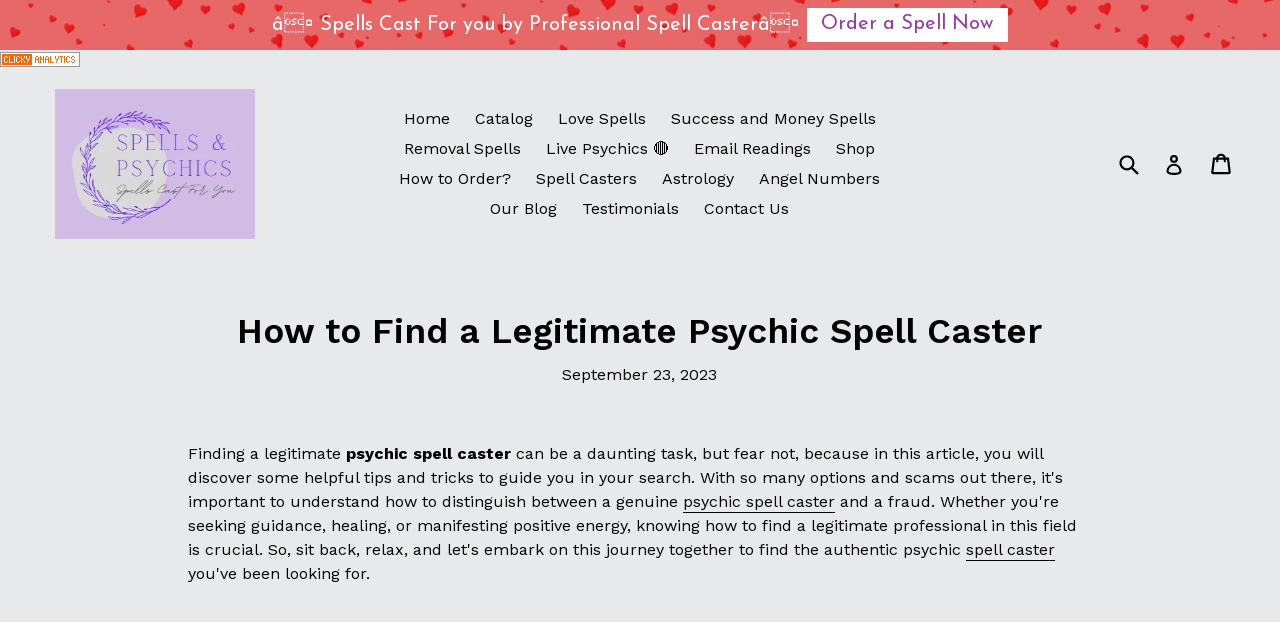

--- FILE ---
content_type: text/html; charset=utf-8
request_url: https://spellsandpsychics.co.za/blogs/news/how-to-find-a-legitimate-psychic-spell-caster
body_size: 68901
content:
<!doctype html>
<!--[if IE 9]> <html class="ie9 no-js" lang="en"> <![endif]-->
<!--[if (gt IE 9)|!(IE)]><!--> <html class="no-js" lang="en"> <!--<![endif]-->
<head>
  <script defer src="https://app.fastbots.ai/embed.js" data-bot-id="cmhc55g5r0159qt1mvbjixuya"></script>
  <script type="application/ld+json">
{
  "@context": "https://schema.org",
  "@type": "WebSite",
  "@id": "https://spellsandpsychics.co.za/#website",
  "url": "https://spellsandpsychics.co.za/",
  "name": "Spells & Psychics",
  "potentialAction": {
    "@type": "SearchAction",
    "target": "https://spellsandpsychics.co.za/search?q={search_term_string}",
    "query-input": "required name=search_term_string"
  }
}
</script>

  <script type="application/ld+json">
{
  "@context": "https://schema.org",
  "@type": "Organization",
  "@id": "https://spellsandpsychics.co.za/#org",
  "name": "Spells & Psychics",
  "url": "https://spellsandpsychics.co.za/",
  "logo": {
    "@type": "ImageObject",
    "url": "https://cdn.shopify.com/s/files/1/2462/1459/files/Spells_Psychics_Logo_3.jpg?v=1614295029"
  },
  "description": "Professional love spells, psychic readings, and spiritual services by Belinda. Confidential email readings and personalized rituals; results may vary.",
  "areaServed": "Worldwide",
  "priceRange": "$$",
  "paymentAccepted": ["PayPal", "CreditCard"],
  "currenciesAccepted": ["ZAR", "USD"],
  "contactPoint": {
    "@type": "ContactPoint",
    "contactType": "Customer Support",
    "email": "spellsandpsychics@gmail.com",
    "availableLanguage": ["en"],
    "url": "https://spellsandpsychics.co.za/pages/contact-us"
  },
  "sameAs": [
    "https://www.instagram.com/spellcasterbelinda/",
    "https://www.facebook.com/spellsandpsychics",
    "https://x.com/SpellsAndPsychi",
    "https://www.tiktok.com/@spellsandpsychics",
    "https://za.pinterest.com/welovespells01",
    "https://www.youtube.com/channel/UCrSguEhQlsWI717dxRUSjnQ"
  ],
  "founder": {
    "@type": "Person",
    "@id": "https://spellsandpsychics.co.za/#belinda",
    "name": "Belinda",
    "jobTitle": "Spell Caster & Psychic",
    "description": "Spell caster and psychic with 25+ years of experience providing confidential, personalized rituals and readings.",
    "knowsAbout": ["Love spells", "Psychic readings", "Tarot reading", "Spiritual healing", "Cleansing rituals"]
  }
}
</script>

  <script src="https://www.paypal.com/sdk/js?client-id=BAAFYtXfR6657vbaQ-mdbhoCuj2RiNHvy6OzeYw8k_EEN2lrcvWL-2tStodwzIsc5ciOPmp9hkG9eDQttE&components=hosted-buttons&disable-funding=venmo&currency=USD"></script>

  <a title="Privacy-friendly Web Analytics" href="https://clicky.com/101470377"><img loading="lazy" alt="Clicky" src="//static.getclicky.com/media/links/badge.gif" border="0" /></a>
<script async data-id="101470377" src="//static.getclicky.com/js"></script>

<script defer src="https://app.fastbots.ai/embed.js" 
	data-bot-id="clo786o5500anprb2hjo5bl3i" 
	data-fabicon="http://d7keiwzj12p9.cloudfront.net/chatbubbles/Start_Chat_with_spell_caster-1698328987079.webp" 
	data-fab-position="right" 
	data-fabbg="#033e84"></script>
<script src="https://cozycountryredirectiii.addons.business/js/eggbox/12961/script_69aeee2daf6c07fb3d2aa3eefdbb4a39.js?v=1&sign=69aeee2daf6c07fb3d2aa3eefdbb4a39&shop=spells-and-psychics.myshopify.com" type='text/javascript'></script> 
<script async src="https://pagead2.googlesyndication.com/pagead/js/adsbygoogle.js?client=ca-pub-1160825144549401"
     crossorigin="anonymous"></script>
<!-- Google tag (gtag.js) -->
<script async src="https://www.googletagmanager.com/gtag/js?id=G-DFJHY6M4V2"></script>
<script>
  window.dataLayer = window.dataLayer || [];
  function gtag(){dataLayer.push(arguments);}
  gtag('js', new Date());

  gtag('config', 'G-DFJHY6M4V2');
</script>
<meta name="google-site-verification" content="rjUZ8bbP7bZEfmDTlYJFCuwlROnosbutwevQklWJEIQ" />
  <meta name="google-site-verification" content="-9A1Sntfb-XZ_CyjTENSMwnqFfKFyrrhzl-KXPFo2bw" />
  
  <link id="TW_LINK" href="https://css.twik.io/60f1460cdc358.css" onload="TWIK_SB()" rel="stylesheet"/><script>!function(){window.TWIK_ID="60f1460cdc358",localStorage.tw_init=1;var t=document.documentElement;if(window.TWIK_SB=function(){t.style.visibility="",t.style.opacity=""},window.TWIK_RS=function(){var t=document.getElementById("TW_LINK");t&&t.parentElement&&t.parentElement.removeChild(t)},setTimeout(TWIK_RS,localStorage.tw_init?2e3:6e3),setTimeout(TWIK_SB,localStorage.tw_init?250:1e3),document.body)return TWIK_RS();t.style.visibility="hidden",t.style.opacity=0}();</script><script id="TW_SCRIPT" onload="TWIK_SB()" src="https://cdn.twik.io/tcs.js"></script>
  <meta name="google-site-verification" content="Mw-YLiZAMLEo_ootaRx3qJT5yn-WZeq-DIi6vZRHYqg" />
  <meta name="p:domain_verify" content="f31df3d9c998514d0e5597e12be2e755"/>
  <meta name="p:domain_verify" content="dfcf056a83b8191a7777cbd524e161c7"/>
  <meta name="p:domain_verify" content="3a08c18aac02d16e363d8c2bdd4fa90a"/>
<meta name="google-site-verification" content="jaV2Kg1lKd2FtrmzlJTNu_sqK312CWCGQEwSVC4QP0A" />
<!-- ============================= SEO Expert Pro ============================= -->
    <title>How to Find a Legitimate Psychic Spell Caster</title>
   
    
        <meta name="description" content="Discover helpful tips to find a legitimate psychic spell caster. Learn how to distinguish between genuine professionals and frauds. Find the authentic psychic you&#39;ve been looking for." />
    
    <meta http-equiv="cache-control" content="max-age=0" />
    <meta http-equiv="cache-control" content="no-cache" />
    <meta http-equiv="expires" content="0" />
    <meta http-equiv="expires" content="Tue, 01 Jan 2000 1:00:00 GMT" />
    <meta http-equiv="pragma" content="no-cache" />
    <script type="application/ld+json">
    {
    "@context": "http://schema.org",
    "@type": "Organization",
    "name": "Spells and Psychics",
    "url": "https://spellsandpsychics.co.za"    }
    </script>
    <script type="application/ld+json">
    {
        "@context": "http://schema.org",
        "@type": "WebSite",
        "url": "https://spellsandpsychics.co.za",
        "potentialAction": {
            "@type": "SearchAction",
            "target": "https://spellsandpsychics.co.za/search?q={query}",
            "query-input": "required name=query"
            }
    }
    </script>
    
    
   
    

  <meta charset="utf-8">
  <meta http-equiv="X-UA-Compatible" content="IE=edge,chrome=1">
  <meta name="viewport" content="width=device-width,initial-scale=1">
  <meta name="theme-color" content="#6009cb">
  <link rel="canonical" href="https://spellsandpsychics.co.za/blogs/news/how-to-find-a-legitimate-psychic-spell-caster">

  
    <link rel="shortcut icon" href="//spellsandpsychics.co.za/cdn/shop/files/Spells-_-Psychics-Logo-3-A_32x32.jpg?v=1614295029" type="image/png">
  

  

  
  <!-- /snippets/social-meta-tags.liquid -->
<meta property="og:site_name" content="Spells and Psychics">
<meta property="og:url" content="https://spellsandpsychics.co.za/blogs/news/how-to-find-a-legitimate-psychic-spell-caster">
<meta property="og:title" content="How to Find a Legitimate Psychic Spell Caster">
<meta property="og:type" content="article">
<meta property="og:description" content="Finding a legitimate psychic spell caster can be a daunting task, but fear not, because in this article, you will discover some helpful tips and tricks to guide you in your search. With so many options and scams out there, it's important to understand how to distinguish between a genuine psychic spell caster and a fraud. Whether you're seeking guidance, healing, or manifesting positive energy, knowing how to find a legitimate professional in this field is crucial. So, sit back, relax, and let's embark on this journey together to find the authentic psychic spell caster you've been looking for. Researching Psychic Spell CastersUnderstanding What a Psychic Spell Caster DoesWhen researching psychic spell casters, it's crucial to have a clear understanding of what they do. Psychic spell casters are individuals who claim to have psychic abilities and use those abilities to perform spells or rituals on behalf of their clients. They believe that through their psychic connection to the spiritual realm, they can influence specific outcomes or situations. It's important to note that not all spell casters are psychics, and not all psychics are spell casters. Some spell casters rely on their intuitive abilities, while others use divination tools like tarot cards or pendulums. By understanding their role and methods, you can better evaluate their authenticity and effectiveness.Types of Psychic Spell CastersPsychic spell casters come in various forms, each specializing in different areas. Some specialize in love and relationships, while others focus on career success or removing negative energy. It's essential to consider what specific area you require assistance with to find a spell caster who specializes in that field. Common types of psychic spell casters include love spell casters, money spell casters, curse removal specialists, and protection spell casters. Understanding the different types can help you narrow down your search and find a spell caster who aligns with your needs.The Benefits of Consulting a Psychic Spell CasterSeeking advice from a psychic spell caster can offer numerous benefits. These professionals can provide guidance, insight, and support during challenging times. Whether you're looking for love, seeking financial stability, or experiencing spiritual obstacles, a psychic spell caster may be able to offer assistance. They can tap into their intuitive abilities, connect with the spiritual realm, and provide advice or perform rituals to help manifest positive changes in your life. Consulting a psychic spell caster can provide a sense of empowerment and help you navigate life's challenges with more clarity and confidence.Differentiating Between Genuine and Fraudulent Spell CastersWhen conducting research on psychic spell casters, it's crucial to differentiate between genuine practitioners and fraudulent individuals. Unfortunately, the psychic industry attracts both authentic professionals and scammers preying on vulnerable individuals. To avoid falling victim to scams, it's essential to be vigilant and discerning during your search. Look for warning signs such as extravagant claims, guarantees of immediate results, demands for large sums of money, or pressure tactics to convince you to engage their services. Trust your intuition and rely on reputable sources to identify genuine spell casters.Checking Online Reviews and TestimonialsOne effective way to evaluate the credibility and reputation of a psychic spell caster is by checking online reviews and testimonials. Reviews provide insights into the experiences of others who have sought their services, which can give you a better understanding of their effectiveness and authenticity. Look for reviews on reputable platforms or forums dedicated to psychic services. Keep in mind that not all reviews may be genuine, so it's important to cross-reference and look for consistency in feedback. A spell caster with predominantly positive reviews and testimonials is more likely to be trustworthy and reliable.Seeking Recommendations from Trusted SourcesOne of the best ways to find an authentic psychic spell caster is by seeking recommendations from trusted sources. Consult friends, family members, or mentors who have had positive experiences with psychic practitioners. Their firsthand accounts can provide valuable insights and help you find a reputable spell caster. Additionally, consider reaching out to spiritual advisors or professionals in the metaphysical field who may have knowledge or connections within the psychic community. Recommendations from trusted sources can significantly increase your chances of finding a trustworthy and skilled spell caster.Verifying Credentials and ExperienceWhen researching psychic spell casters, it's essential to verify their credentials and experience. Look for practitioners who have reputable certifications or memberships in professional psychic organizations. These credentials demonstrate a commitment to ethical practices and ongoing learning. Additionally, consider the spell caster's experience in the field. How long have they been practicing? Have they worked with clients facing similar issues to yours? An experienced spell caster is more likely to have a deep understanding of their craft and be better equipped to assist you effectively.Investigating the Psychic Spell Caster's BackgroundAs with any professional service provider, it's important to investigate the background of a psychic spell caster. Look for information about their training, education, or apprenticeships. Delve into their personal history and journey within the psychic realm. Are they open about their background and willing to share information? Steer clear of spell casters who are secretive or unwilling to provide details about their past. Transparency and openness are essential when seeking the services of a psychic spell caster, as it helps establish trust and credibility.Considering the Spell Caster's SpecializationSince different spell casters specialize in various areas, it's crucial to consider their specialization. Determine whether their areas of expertise align with your specific needs. For example, if you're seeking guidance in matters of love and relationships, a spell caster specializing in love spells would be the most suitable choice. By choosing a spell caster whose specialization matches your requirements, you increase the likelihood of receiving targeted and effective assistance.Assessing the Spell Caster's PricingPricing is an important factor to consider when researching psychic spell casters. While it's understandable to want affordable services, be cautious of spell casters who offer their services at suspiciously low prices. Quality spell casting may require the spell caster to invest significant time, energy, and resources, which may be reflected in their pricing. On the other hand, exorbitant prices do not guarantee legitimacy or effectiveness. Consider the spell caster's pricing in combination with other factors such as their reputation, experience, and specialization to determine if it aligns with your expectations.Evaluating Psychic Spell Caster WebsitesProfessional and User-Friendly DesignWhen evaluating psychic spell caster websites, the first thing to consider is the website's design. A professional and user-friendly design reflects the spell caster's commitment to their profession. A well-designed website showcases their credibility and attention to detail. Look for clear navigation, visually appealing graphics, and a layout that is easy to navigate. A professional website suggests that the spell caster takes their work seriously and is invested in offering the best possible user experience.Clear and Detailed Service DescriptionsA reputable psychic spell caster website should provide clear and detailed descriptions of the services they offer. Look for comprehensive information about the types of spells or rituals they perform, the intended outcomes, and any limitations or potential risks involved. The more transparent and informative the service descriptions are, the better equipped you will be to make an informed decision. Steer clear of websites that provide vague or ambiguous information about their services, as it may indicate a lack of expertise or professionalism.Transparent Pricing and Payment OptionsAn honest and trustworthy spell caster will have transparent pricing and clearly outlined payment options on their website. Look for websites that provide a breakdown of the costs involved in their services. Avoid spell casters who don't disclose their pricing upfront or have hidden fees. Additionally, reputable spell casters will offer secure payment options to ensure the protection of your financial information. Transparency in pricing and payment options is a sign of professionalism and ethical business practices.Detailed Contact InformationA trustworthy psychic spell caster website should provide detailed contact information. Look for websites that provide a valid phone number, email address, or contact form. Having various contact options demonstrates the spell caster's commitment to communication and accessibility. It also provides reassurance that you can reach out to them if you have any questions or concerns. Avoid websites that only offer generic email addresses or lack any contact information, as it may indicate a lack of transparency or willingness to engage with clients personally.Responsive and Reliable Customer SupportCustomer support is a crucial aspect to consider when evaluating psychic spell caster websites. A reputable spell caster will provide responsive and reliable customer support. Look for websites that mention their commitment to quick response times and client satisfaction. Test their responsiveness by reaching out with a question or inquiry and assess their communication quality and timeliness. Reliable customer support indicates that the spell caster values their clients and is dedicated to providing exceptional service.Heightened Privacy and Confidentiality MeasuresPrivacy and confidentiality are paramount when seeking the services of a psychic spell caster. Review the website's privacy policy or any statements regarding confidentiality. Look for websites that explicitly state their commitment to safeguarding your personal information and keeping your sessions confidential. Spell casters who prioritize privacy demonstrate their respect for their clients and adhere to ethical practices. Avoid websites that do not address privacy or confidentiality concerns, as it may raise red flags regarding the security of your personal information.Availability of Satisfaction Guarantee or Refund PolicyA reputable spell caster will offer a satisfaction guarantee or some form of refund policy. This demonstrates their commitment to client satisfaction and suggests that they have confidence in their abilities. Look for websites that clearly outline their satisfaction guarantee or refund policy, including any conditions or limitations. A satisfaction guarantee or refund policy gives you peace of mind, knowing that if you are not satisfied with the services provided, you have recourse to seek a resolution or refund.Absence of Unrealistic Claims or PromisesWhen evaluating psychic spell caster websites, be wary of those that make unrealistic claims or promises. Genuine spell casters understand the limitations and complexities of their craft. Their websites should reflect a realistic approach, highlighting the potential for change rather than guaranteeing specific outcomes. Avoid websites that make extravagant promises or advertise "instant" results. A spell caster who is honest and authentic will set realistic expectations, helping you make informed decisions regarding their services.Presence of Frequently Asked Questions (FAQ) SectionA well-structured website should include a frequently asked questions (FAQ) section. This section addresses common queries that potential clients may have. The presence of an FAQ section demonstrates that the spell caster understands the importance of addressing common concerns and making information easily accessible. Review the FAQ section for comprehensive answers and clarity. Well-answered and detailed FAQ sections can provide valuable insights into the spell caster's expertise and professionalism.Overall Website Reputation and CredibilityWhen evaluating psychic spell caster websites, consider their overall reputation and credibility. Research their online presence and check for any reviews or testimonials left by previous clients on reputable platforms. Consider the spell caster's social media presence, availability of reliable information, and engagement with their clients. The overall reputation and credibility of a website can indicate the spell caster's trustworthiness, authenticity, and dedication to serving their clients effectively.Engaging in Initial CommunicationContacting the Psychic Spell Caster DirectlyOnce you have narrowed down your choices and reviewed the websites of potential psychic spell casters, the next step is to make initial contact. Reach out to the spell caster directly through the contact information provided on their website. This could be via phone, email, or through a contact form on their website. Direct communication allows you to assess the spell caster's responsiveness and gauge your initial impression of them.Having Clear Communication ObjectivesBefore contacting a psychic spell caster, it's important to have clear communication objectives in mind. Consider what specific information or assistance you are seeking and formulate questions or topics you would like to address. By having clear objectives, you can make the most of your initial communication and ensure that your needs are effectively addressed.Psychic Spell CastersTable: Relevant Questions to Ask a Psychic Spell Caster

Question
Purpose



What methods or tools do you use in your spell casting?
To understand their techniques and how they perform their rituals.


How long have you been practicing as a spell caster?
To gauge their experience and expertise in the field.


What areas do you specialize in?
To determine if their specialties align with your needs.


Can you provide examples of successful outcomes from previous clients?
To assess their track record and the effectiveness of their spells.


How do you ensure ethical and responsible spell casting practices?
To ensure that they adhere to moral and ethical guidelines in their practice.


How do you handle client confidentiality?
To understand how they protect your personal information and the details of your sessions with them.


Note: Asking relevant questions allows you to assess the spell caster's knowledge, professionalism, and ability to meet your specific needs.Assessing Responsiveness and Clarity in ResponsesWhen communicating with a psychic spell caster, assess their responsiveness and clarity in their responses. Prompt and detailed replies demonstrate their commitment to communication and meeting their clients' needs. Pay attention to how well they address your questions and concerns. Do they provide clear and concise answers, or are their responses vague or ambiguous? Responsiveness and clarity in their communication are important indicators of their professionalism and willingness to engage in open dialogue.Paying Attention to Empathy and Emotional ConnectionAnother aspect to consider when engaging in initial communication is the spell caster's level of empathy and emotional connection. A compassionate and understanding spell caster can create a safe and supportive space for you to express your concerns and seek guidance. Pay attention to how the spell caster acknowledges your emotions and demonstrates empathy throughout the conversation. Feeling heard and understood is crucial when seeking the services of a psychic spell caster.Feeling Comfortable and Trusting IntuitionTrusting your intuition and feeling comfortable with a spell caster is essential. During your initial communication, pay attention to how you feel when interacting with them. Do you feel at ease and comfortable expressing yourself? Trust your instincts and intuition when assessing whether the spell caster is the right fit for you. Feeling comfortable and having a sense of trust with the spell caster is crucial for establishing a productive and successful relationship.Avoiding Spell Casters with Strong Pressure TacticsBe cautious of spell casters who employ strong pressure tactics during your initial communication. Legitimate and ethical spell casters understand the importance of informed decision-making and will not rush or pressure you into engaging their services. Steer clear of those who use fear-based tactics or insist on immediate action. Trustworthy spell casters will give you the time and space you need to make an informed decision that aligns with your needs.Recognizing Red Flags in CommunicationDuring your initial communication, be vigilant and recognize any red flags that may indicate unethical or unprofessional practices. Some red flags to watch out for include:
Excessive promises or guarantees of instant and unrealistic results
Demands for large sums of money upfront or ongoing financial commitments
Inability or refusal to provide clear answers or information about their practice
Lack of empathy or dismissive behavior towards your concerns
Poor communication skills or unresponsiveness to your inquiries
If you encounter any red flags, trust your instincts and reconsider engaging the services of that spell caster.Requesting Sample Readings or DemonstrationsIf you are unsure about a spell caster's abilities, you can request sample readings or demonstrations during your initial communication. Genuine and reputable spell casters may be willing to provide a brief reading or demonstration to showcase their skills. However, understand that some spell casters may charge a nominal fee for these services, as they invest time and energy into the reading or demonstration. Sample readings or demonstrations can help you assess the spell caster's abilities and gain confidence in their services.Keeping an Open MindThroughout your research and initial communication, it's important to keep an open mind. Approach the process with curiosity and a willingness to learn. Psychic spell casting can be a unique and intriguing experience, and every spell caster has their own individual strengths and abilities. By maintaining an open mind, you allow yourself to fully explore the potential benefits and insights that a psychic spell caster can offer.Ensuring Ethical PracticesAvoiding Spell Casters Involved in Dark or Harmful PracticesWhen researching psychic spell casters, it is vital to ensure that the spell caster engages in ethical practices. Avoid those who claim to use dark or harmful magic or attempt to manipulate others for personal gain. Genuine spell casters focus on positive energy, healing, and empowering their clients. They respect the principles of free will and consent and prioritize their clients' well-being above all else.Seeking Spell Casters Who Focus on Free Will and ConsentAn ethical spell caster understands and respects the importance of free will and consent. They should prioritize your autonomy and never pressure or manipulate you into making decisions or engaging in rituals against your will. Seek spell casters who emphasize the importance of your own choices and decisions, placing the power in your hands rather than exerting control over your circumstances.Clarifying the Intent and Purpose of the SpellWhen engaging a spell caster, it is crucial to clarify the intent and purpose of the spell you are seeking. A reputable spell caster will take the time to understand your goals and intentions fully. Clearly communicate your desired outcomes and ask the spell caster how they plan to facilitate those results. Ensuring that your intentions align with the spell caster's methods is essential to uphold ethical practices and achieve the desired outcomes.Respecting the Spell Caster's BoundariesDuring your interaction with a spell caster, it's important to respect their boundaries. Spell casters may have personal or professional limits that are in place to protect both you and themselves. These boundaries may involve areas of specialization, limitations on the types of spells they perform, or specific ethical considerations. Respect their expertise and do not pressure or manipulate them into crossing their boundaries.Ensuring Consent and Authorization for Spell CastingEthical spell casters obtain explicit consent and authorization from their clients before performing any spells or rituals. This includes discussing the intentions, methods, and potential risks involved. They should provide you with the necessary information to make an informed decision before proceeding. If a spell caster does not emphasize the importance of your consent or fails to seek your explicit authorization, it should raise concerns about their ethical practices.Questioning Rituals That Seem Unethical or UnsafeIf a spell caster suggests or performs rituals that seem unethical or unsafe, it's crucial to question their practices. Align your personal values and moral compass when considering the rituals being performed. Ethical spell casting should prioritize the well-being and harmony of all parties involved. Questioning rituals that contradict your ethical stance helps ensure that you are engaging in practices that are aligned with your beliefs.Respecting Privacy and Confidentiality of Personal InformationPrivacy and confidentiality are fundamental aspects of ethical spell casting. A spell caster should uphold strict privacy measures to protect your personal information and the details of your spell work. Before engaging their services, ensure that they have a clear policy regarding client privacy and confidentiality. This includes the secure storage of personal information and the assurance that any discussions or sessions are kept strictly confidential.Understanding Limitations and Realistic ExpectationsAn ethical spell caster should be transparent about the limitations of their abilities and the realistic expectations you should have. Genuine spell casters understand the complexities of the spiritual realm and acknowledge that not all outcomes can be guaranteed. They will provide clarity on what can be achieved through their spells and rituals, setting realistic expectations to avoid false hope or disappointment.Expecting Honesty and Transparency in CommunicationHonesty and transparency are pillars of ethical spell casting. You should expect a spell caster to provide clear and truthful information about their abilities, methods, and potential outcomes. They should not withhold or distort information to manipulate or deceive you. Honest and transparent communication establishes trust and ensures a genuine connection between you and the spell caster.Being Aware of False Promises and ManipulationBe cautious of spell casters who make grandiose promises or use manipulative tactics to convince you of their abilities. False promises of guaranteed results or claims that seem too good to be true should be treated with skepticism. Trustworthy spell casters prioritize integrity, honesty, and ethical practices over manipulative techniques. Be aware of any red flags that may indicate deception or manipulation.Utilizing Offline ResourcesAttending Psychic Fairs or EventsOffline resources provide opportunities to engage with spell casters in person. Psychic fairs or events held in your local area can be an excellent way to meet and interact with various spell casters. These events often feature multiple practitioners, allowing you to compare their services, expertise, and energy. Attending these events can provide a more personal experience and help you establish a connection with a spell caster.Visiting Metaphysical or Spiritual ShopsMetaphysical or spiritual shops often have information or connections to reputable spell casters in the area. Visiting these shops can provide opportunities to ask for recommendations or gather more information about spell casting services. The staff at these shops may also be knowledgeable about the local metaphysical community and may have insights to share. Exploring these shops allows you to engage with the metaphysical community in your area and potentially find a genuine spell caster.Seeking Recommendations from Local Spiritual CommunitiesFor those seeking recommendations from trusted sources, local spiritual communities can be valuable resources. Networking with like-minded individuals who share similar interests can help you find reputable spell casters. Participating in discussions, attending spiritual gatherings, or joining relevant groups can connect you with individuals who have experience or knowledge of authentic spell casters in your area.Consulting Professional Psychic AssociationsProfessional psychic associations can be reliable sources of information when looking for legitimate spell casters. These associations often have strict membership requirements and ethical guidelines that members must adhere to. By consulting these associations, you can access a directory of reputable psychic spell casters who have been vetted and accepted into the organization. The associations can also provide guidance on how to find reputable spell casters and may offer resources for further research.Contacting Paranormal Investigation GroupsParanormal investigation groups often have connections to spell casters who specialize in dealing with negative energies or spiritual disturbances. If you suspect that your situation involves paranormal or supernatural elements, contacting local paranormal investigation groups may lead you to spell casters with expertise in such cases. These groups can guide you in finding legitimate spell casters who have experience in tackling specific paranormal issues.Networking with Others Interested in Psychic Spell CastingNetworking with individuals who share your interest in psychic spell casting can be a valuable resource. Online forums, discussion groups, and social media platforms dedicated to psychic spell casting can connect you with like-minded individuals who may have valuable insights and recommendations. Engaging in conversations and sharing experiences can help you find reputable spell casters and build a community of supportive individuals with similar interests.Joining Online Forums or Discussion GroupsOnline forums and discussion groups centered around psychic spell casting provide platforms for individuals to share experiences, ask questions, and seek recommendations. Joining these communities allows you to interact with others who have sought the services of psychic spell casters. Participating in discussions and reading testimonials or experiences can provide valuable insights and help you make informed decisions when choosing a spell caster.Participating in Online Psychic Spell Casting CommunitiesDedicated online communities or groups focused on psychic spell casting offer opportunities to connect with experienced practitioners and individuals seeking their services. These communities often provide a space for spell casters to showcase their abilities and for clients to share their experiences. Engaging in these communities can help you find reputable spell casters and gain a deeper understanding of their practice.Exploring Local Libraries or Bookstores for Relevant InformationLocal libraries or bookstores often have resources that can aid your research on psychic spell casters. Look for books or publications on the subject that provide insights into the practice or feature reputable spell casters. These resources can offer valuable information about different spell casting techniques, ethical considerations, and guidance on how to find legitimate practitioners.Attending Workshops or Courses on Psychic AbilitiesTo further your understanding of psychic spell casting, consider attending workshops or courses on psychic abilities. These educational opportunities provide a platform to learn from experienced spell casters and enhance your own psychic skills. Attending workshops allows you to interact directly with spell casters, ask questions, and gain insights into their practice. These events can be enlightening and help you make informed decisions when selecting a spell caster.Trusting Intuition and Gut FeelingsImportance of Trusting One's Gut FeelingsTrusting your gut feelings is essential when conducting research on psychic spell casters. Intuition can provide valuable insights and guide you towards the right spell caster for your needs. If something feels off or doesn't resonate with you during your research or interactions, trust your inner wisdom and explore alternatives. Your intuition acts as a guide, helping you make decisions that align with your truth.Listening to Personal Intuition and Inner GuidanceListen to your personal intuition and inner guidance when evaluating psychic spell casters. Pay attention to the feelings and sensations that arise when you think about engaging their services. Does your intuition give you a positive or negative impression? Trust your inner guidance and use it as a compass to navigate your search for a reputable spell caster.Recognizing Intuitive Warning SignsIntuitive warning signs can manifest as gut feelings or subtle inner cues that alert you to potential red flags or concerns. Look out for sensations of discomfort, unease, or a deep sense of knowing when evaluating spell casters. Trust these warning signs and evaluate any concerns they raise. Intuition acts as a protective mechanism, guiding you away from potential harm or scams.Being Wary of Gut Feelings Based on FearWhile gut feelings can be indicators of trustworthy or untrustworthy spell casters, it's important to be wary of gut feelings based solely on fear. Fear-based intuition can cloud your judgment and lead to biased assessments. Distinguish between genuine intuitive warnings and fear-based reactions. Balance your intuition with objective research and information to get a comprehensive understanding.Balancing Intuition with Objective ResearchThe key to making informed decisions is finding a balance between intuition and objective research. While intuition offers valuable insights, it's essential to complement it with thorough research on spell casters' backgrounds, reputations, and expertise. Use your intuition as a guide, but rely on concrete information and evidence to ensure an accurate assessment.Understanding Personal Comfort Levels and ResonanceWhen evaluating spell casters, consider your personal comfort levels and resonance with their energy. Each person has their own unique energetic resonance and connection with others. Pay attention to how you feel when interacting with a spell caster. Do you resonate with their energy and feel a sense of ease? Trusting your comfort levels and resonance can help you find a spell caster with whom you have a strong energetic connection.Trusting One's Instincts During Initial ContactDuring your initial contact with a spell caster, trust your instincts and initial impressions. How do you feel when communicating with them? Do you feel a sense of comfort, trust, or connection? Honor your instincts during this stage, as they can guide you towards finding a reputable and authentic spell caster.Reassessing Gut Feelings Throughout the ProcessThroughout your entire research process, continue to reassess your gut feelings and intuition. As you gather more information and experience interactions with different spell casters, your intuitive guidance may evolve. Revisit your initial notions and compare them with the information and experiences you acquire. Regularly reassessing your gut feelings helps you make well-informed and confident decisions.Trusting Inner Wisdom When Making Final DecisionsWhen it comes time to make a final decision, trust your inner wisdom. Reflect on your research, experiences, and gut feelings to guide your choice. Your inner wisdom is a powerful resource that integrates all the information you have gathered and provides you with guidance that aligns with your highest good.Honoring and Learning from Intuitive ExperiencesThroughout the research process, honor and learn from your intuitive experiences. Even if your gut feelings lead you away from a particular spell caster, there are valuable lessons to be gained. Reflect on your intuitive hits and misses, and refine your ability to discern trustworthy practitioners. Intuitive experiences serve as valuable learning opportunities and contribute to your personal growth.Seeking Authentic RecommendationsApproaching Trusted Friends, Family, or MentorsWhen seeking authentic recommendations, start by approaching trusted friends, family members, or mentors who have had experiences with spell casters. Their firsthand accounts can provide insights and guidance based on their personal interactions. Trust the opinions of those who know you well and share similar values, as their recommendations will likely align with your standards.Requesting Personal Experiences and TestimonialsApproaching individuals who have personal experiences with spell casters can offer valuable insights. Requesting personal experiences and testimonials from those who have sought the services of a particular spell caster allows you to gain a deeper understanding of their professionalism, approach, and effectiveness. The authentic experiences of others can assist you in making an informed decision.Ensuring Compatibility with Trusted Sources' ValuesWhen seeking recommendations, it's important to ensure compatibility with the trusted sources' values. Consider the values and principles of the individuals providing the recommendations and assess if they align with your own. A spell caster that resonates with someone who shares your values is more likely to be suitable for you. Compatibility in values ensures a greater likelihood of finding a spell caster who will meet your needs and priorities.Considering Word-of-Mouth RecommendationsWord-of-mouth recommendations carry significant weight when evaluating the credibility of a spell caster. Recommendations from individuals who have personally utilized a spell caster's services and have had positive experiences serve as a reliable endorsement. Speak to people within your network, inquire about their experiences, and consider the weight of their testimonials.Perspective-Sharing from Like-Minded IndividualsPerspective-sharing from like-minded individuals can be valuable when searching for authentic spell casters. Engaging with individuals who share similar interests and beliefs can provide a community of supportive voices. Consider joining online communities or social media groups dedicated to spirituality, psychic abilities, or spell casting. Actively participate in discussions and actively seek advice or recommendations from like-minded individuals.Receiving Recommendations from Spiritual AdvisorsSpiritual advisors, such as psychics, mediums, or holistic healers, can provide valuable recommendations when searching for reputable spell casters. These individuals often have connections within the psychic community and may personally know or have worked alongside effective spell casters. Seek recommendations from spiritual advisors you trust and share personal or spiritual connections with.Joining Psychic Spell Casting CommunitiesJoining psychic spell casting communities opens doors to valuable recommendations and insights from experienced practitioners and clients. These communities can guide you towards reputable spell casters who have established themselves within the industry. Engaging with these communities allows you to learn from the experiences of others and make informed decisions based on shared knowledge.Finding Genuine Reviews and TestimonialsFinding genuine reviews and testimonials from real clients provides an authentic perspective on spell caster reputations. Look for reviews from reputable sources or online platforms dedicated to psychic services. Analyze the content of the reviews and assess if the experiences and outcomes resonate with your own expectations. Reviews and testimonials can be reliable indicators of a spell caster's professionalism and effectiveness.Validating Authenticity of Online RecommendationsWhile online recommendations can be valuable, it's essential to validate their authenticity. Pay attention to the credibility of the sources providing the recommendations. Look for consistency in the experiences shared, and cross-reference when possible. Be cautious of fabricated or overly biased reviews. Validating online recommendations helps ensure that the sources are genuine and reliable.Cross-Checking Recommendations for ConsistencyCross-checking recommendations for consistency allows you to verify their accuracy and credibility. Look for patterns in the recommendations and opinions shared by various sources. Do the recommendations align in terms of the spell caster's professionalism, ethics, and effectiveness? Cross-checking recommendations from multiple sources establishes a clearer picture of a spell caster's reputation and credibility.Being Aware of Psychic ScamsCommon Characteristics of Psychic ScamsTo protect yourself from psychic scams, it's important to be aware of the common characteristics associated with fraudulent practitioners. Some common characteristics of psychic scams include:
Making extravagant promises of guaranteed results or instant solutions.
Requesting large sums of money upfront without providing clear explanations or guarantees.
Claiming to be able to remove curses or negative energies for a fee.
Promising immediate results without considering the natural flow of time and energy.
Displaying unverified claims or credentials that cannot be substantiated.
Using fear tactics to pressure individuals into paying or engaging their services.
Requesting intrusive personal information beyond what is necessary for the spell casting process.
Demanding continued financial commitment without offering tangible results.
Disregarding ethical considerations or boundaries.
Being aware of these characteristics can help you spot potential scams and protect yourself from fraudulent spell casters.Recognizing Promises of Guaranteed ResultsOne common red flag for fraudulent psychic spell casters is the promise of guaranteed results. Authentic spell casters understand that the spiritual realm is complex, and outcomes cannot be guaranteed. Be cautious of those who make extravagant claims regarding their ability to ensure specific results. Genuine spell casters focus on facilitating positive changes and aligning energies, acknowledging the limitations of their craft.Avoiding Spell Casters Requesting Large Sums of MoneyFraudulent spell casters often request large sums of money upfront or engage in ongoing financial commitments without providing clear explanations or guarantees. Be wary of spell casters who use high-pressure tactics to convince you to pay significant amounts for their services. Legitimate spell casters are transparent about their pricing, offer clear payment structures, and do not exploit their clients financially.Beware of Spell Casters Claiming to Remove CursesFraudulent spell casters may claim to have the ability to remove curses. These claims often come with high fees and promises of immediate relief. Exercise caution when encountering spell casters who target your fear or vulnerability surrounding curses. Authentic spell casters focus on positive energy and empowerment rather than fear-based tactics or manipulation.Questioning Spell Casters Promising Instant ResultsLegitimate spell casting requires time, energy, and the alignment of energies in the spiritual realm. While positive change can occur, it is unrealistic to expect instant results. Be skeptical of spell casters who promise immediate outcomes or instant solutions to complex problems. Genuine spell casters understand the natural flow of energy and work with it gradually to facilitate positive changes.Being Cautious of Unverified Claims and CredentialsFraudulent spell casters may make unverified claims or present credentials that cannot be substantiated. Be diligent in verifying the claims and credentials of any spell caster you come across. Authentic spell casters will be transparent about their background, experience, certifications, or memberships in professional organizations. Beware of those who are evasive or unreliable when providing evidence of their qualifications.Avoiding Spell Casters Using Fear TacticsScammers often use fear tactics to manipulate vulnerable individuals. Be cautious of spell casters who prey on your fears or claim that dire consequences will occur if you don't engage their services immediately. Genuine spell casters prioritize your well-being and emotional state, providing guidance and support without resorting to fear-based tactics.Steering Clear of Spell Casters Demanding Personal InformationProtecting your personal information is essential when researching and engaging with spell casters. Avoid those who demand intrusive personal information that is not relevant to the spell casting process. Legitimate spell casters respect your privacy and only require the necessary information to perform their services. Beware of spell casters who exploit your personal information for their gain or engage in unethical practices.Questioning Requests for Continued Financial CommitmentBe cautious of spell casters who request continued financial commitments without delivering tangible results. Fraudulent practitioners may claim that ongoing financial contributions are necessary to maintain the effects of their spells or rituals. Genuine spell casters are transparent about their costs and do not pressure clients into long-term financial commitments without demonstrating clear progress.Being Wary of Spell Casters Disregarding Ethical ConsiderationsEthical considerations are of utmost importance when dealing with psychic spell casters. Avoid those who demonstrate a disregard for ethical practices or boundaries. Legitimate spell casters prioritize their clients' well-being, respect their autonomy, and operate within established ethical frameworks. Be wary of individuals who demonstrate unethical behavior or lack transparency regarding their practices.Consulting Experts and ProfessionalsSeeking Advice from Psychologists or TherapistsWhen dealing with complex personal or emotional issues, seeking advice from psychologists or therapists can be beneficial. These professionals can provide guidance, support, and coping strategies to address underlying concerns. Psychologists or therapists can help you navigate the emotional aspects surrounding your situation, complementing the services provided by psychic spell casters.Consulting Legal Professionals for Contractual AgreementsWhen entering into contractual agreements with spell casters, it may be wise to consult legal professionals, particularly if large sums of money are involved. Legal professionals can review the terms of the agreement, ensure that your rights are protected, and identify any potential loopholes or concerns. Their expertise provides an added layer of protection when engaging in such arrangements.Contacting Law Enforcement for Suspicious ActivitiesIf you encounter suspicious or illegal activities during your research or engagement with a spell caster, consider contacting law enforcement. Although psychic services are not regulated in the same way as traditional professions, certain actions may still be illegal, such as fraud or exploitation. Reporting suspicious activities protects not only yourself but also others who may fall victim to fraudulent practices.Requesting Assistance from Paranormal InvestigatorsIf you suspect that your situation involves paranormal or supernatural elements, consider seeking assistance from paranormal investigators. These professionals are skilled in identifying and investigating paranormal occurrences. They can provide insights into the nature of your situation and may be able to recommend reputable spell casters who specialize in dealing with such cases.Hiring Professional Spell Casters for GuidanceFor individuals who prefer a professional perspective and guidance, hiring professional spell casters can be a viable option. These professionals are experienced in their craft and can offer personalized services tailored to your unique needs. By engaging a professional spell caster, you gain access to their expertise and specialization, providing you with peace of mind and confidence in their abilities.Reaching Out to Psychic Spell Casting OrganizationsPsychic spell casting organizations can provide valuable guidance and resources when searching for reputable spell casters. These organizations often have strict membership requirements and ethical guidelines, ensuring that their members uphold professional standards. Reach out to these organizations for recommendations or guidance on how to find legitimate spell casters.Contacting Consumer Protection AgenciesIf you have concerns regarding unethical or fraudulent practices, consider contacting consumer protection agencies. These agencies specialize in protecting individuals from scams and can provide guidance or resources on how to report such activities. By contacting consumer protection agencies, you contribute to the prevention of fraudulent practices and safeguard others from falling victim to scams.Approaching Experts in Metaphysical and Occult FieldsIn addition to psychic spell casters, experts in metaphysical and occult fields can provide guidance and insights. These professionals may offer alternative perspectives or complementary services that contribute to your overall understanding and decision-making process. By approaching experts in these fields, you benefit from their extensive knowledge and diverse perspectives.Collaborating with Spiritual Advisors or HealersSpiritual advisors or healers offer support and guidance through various spiritual practices. Collaborating with these professionals can complement the services provided by psychic spell casters. Spiritual advisors can assist in exploring underlying spiritual aspects of your situation and provide additional tools or practices to support your growth and well-being.Retaining Independent Consultants for Objective OpinionsIf you require objective opinions or evaluations, consider retaining independent consultants. These individuals can provide unbiased assessments of spell casters, based on their expertise and experience. Retaining an independent consultant allows you to have a fresh perspective and critical analysis that takes into account factors beyond personal bias or emotional attachment.Finalizing an Agreement with a Spell CasterReviewing and Understanding the Spell Caster's TermsBefore finalizing an agreement with a spell caster, carefully review and understand the terms they propose. Pay attention to details such as the scope of the services, the expected outcomes, and any limitations or ethical considerations. Ensure that the terms align with your expectations and values, allowing for a mutually beneficial partnership.Seeking Clarification on Pricing and Services IncludedWhen finalizing an agreement, seek clarification on the pricing and services included. Understand the breakdown of costs and any additional charges that may apply. Ensure that the pricing structure is transparent and that you have a clear understanding of what you will receive in return for your investment.Ensuring Clear Communication Channels and AvailabilityEffective communication is essential when engaging the services of a spell caster. Ensure that clear communication channels are established, allowing for easy and timely contact. Discuss the preferred mode of communication and availability of the spell caster. Clarity in communication channels promotes efficient collaboration and ensures that you receive the necessary support throughout the process.Establishing Boundaries and Privacy ConditionsMutually understood boundaries and privacy conditions are vital when finalizing an agreement with a spell caster. Ensure that both parties are clear on their expectations and limitations. Discuss how personal information will be handled, what privacy measures will be in place, and what confidentiality agreements will be upheld. Establishing boundaries and privacy conditions from the start ensures that both parties feel secure and respected.Requesting Written Agreements or ContractsTo solidify the agreement, it is recommended to request a written contract or agreement. A well-drafted written document provides clarity and protects the interests of both parties. Seek professional assistance or legal advice when creating these contracts to ensure that all necessary elements are included, and both parties' rights are safeguarded.Agreeing on Timelines for Spell WorkEstablishing timelines for spell work is crucial to manage expectations and track progress. Discuss with the spell caster an estimated time frame for the completion of the spell or ritual, keeping in mind the complexities of the situation and natural energetic fluctuations. Agreeing on timelines allows for transparency and helps you assess the effectiveness of the spell caster's work.Payment and Refund PoliciesEnsure that payment and refund policies are clearly outlined in the agreement. Understand when and how payment is expected and whether any deposit or installment plans are required. Discuss any refund policies or guarantees that may be in place. Clear payment and refund policies help establish trust and protect both parties' interests.Acknowledging Limitations and Possible OutcomesIn the agreement, acknowledge the limitations and possible outcomes of the spell casting process. Ensure that you have a realistic understanding of the potential results. Legitimate spell casters will provide you with honest and transparent insights into the possible outcomes and limitations of their abilities. Acknowledging these factors helps manage expectations and maintain open communication.Respecting the Spell Caster's ProfessionalismThroughout the agreement, it is important to respect the spell caster's professionalism. Communicate with courtesy and be mindful of their time and energy. Promptly address any concerns that may arise while remaining tactful. Respecting the spell caster's professionalism establishes a positive rapport and fosters a productive working relationship.Honoring Boundaries and Ethical GuidelinesA vital aspect of finalizing an agreement with a spell caster is honoring their boundaries and ethical guidelines. Ensure that you understand their limitations and adhere to any ethical considerations they may have outlined. Openly discuss any concerns or questions to ensure that both parties are comfortable and aligned with the agreed-upon guidelines.By following the comprehensive steps outlined in this article, you can conduct thorough research and confidently evaluate psychic spell casters. Remember to trust your instincts, engage in open and honest communication, and prioritize ethical practices. Through diligent research and careful consideration, you can find an authentic and reputable psychic spell caster who can assist you in manifesting positive changes in your life.Understanding Psychic Spell Casters

What do psychic spell casters do?
Psychic spell casters use their claimed psychic abilities to perform spells or rituals on behalf of their clients to influence specific outcomes or situations​1​.


What are the different types of psychic spell casters?
They specialize in various areas like love, career success, or negative energy removal. Common types include love spell casters, money spell casters, and curse removal specialists​1​.


How can one differentiate between genuine and fraudulent psychic spell casters?
Look for warning signs like extravagant claims, guarantees of immediate results, high demands for money, or pressure tactics. Trusting your intuition and checking reputable sources can help identify genuine spell casters​1​.


How can online reviews and testimonials help in finding legitimate psychic spell casters?
Reviews provide insights into others' experiences, helping evaluate the spell caster's credibility and authenticity. It's advisable to check reviews on reputable platforms or forums dedicated to psychic services​1​.


What factors should be considered when looking at the pricing of psychic spell casters?
Quality spell casting might require significant investment from the spell caster, reflecting in their pricing. It's crucial to consider the spell caster's reputation, experience, and specialization alongside their pricing to determine if it aligns with your expectations​1​.






"><meta property="og:image" content="http://spellsandpsychics.co.za/cdn/shop/articles/how-to-find-a-legitimate-psychic-spell-caster-860820_1024x1024.webp?v=1712932359">
<meta property="og:image:secure_url" content="https://spellsandpsychics.co.za/cdn/shop/articles/how-to-find-a-legitimate-psychic-spell-caster-860820_1024x1024.webp?v=1712932359">

<meta name="twitter:site" content="@SpellsAndPsychi">
<meta name="twitter:card" content="summary_large_image">
<meta name="twitter:title" content="How to Find a Legitimate Psychic Spell Caster">
<meta name="twitter:description" content="Finding a legitimate psychic spell caster can be a daunting task, but fear not, because in this article, you will discover some helpful tips and tricks to guide you in your search. With so many options and scams out there, it's important to understand how to distinguish between a genuine psychic spell caster and a fraud. Whether you're seeking guidance, healing, or manifesting positive energy, knowing how to find a legitimate professional in this field is crucial. So, sit back, relax, and let's embark on this journey together to find the authentic psychic spell caster you've been looking for. Researching Psychic Spell CastersUnderstanding What a Psychic Spell Caster DoesWhen researching psychic spell casters, it's crucial to have a clear understanding of what they do. Psychic spell casters are individuals who claim to have psychic abilities and use those abilities to perform spells or rituals on behalf of their clients. They believe that through their psychic connection to the spiritual realm, they can influence specific outcomes or situations. It's important to note that not all spell casters are psychics, and not all psychics are spell casters. Some spell casters rely on their intuitive abilities, while others use divination tools like tarot cards or pendulums. By understanding their role and methods, you can better evaluate their authenticity and effectiveness.Types of Psychic Spell CastersPsychic spell casters come in various forms, each specializing in different areas. Some specialize in love and relationships, while others focus on career success or removing negative energy. It's essential to consider what specific area you require assistance with to find a spell caster who specializes in that field. Common types of psychic spell casters include love spell casters, money spell casters, curse removal specialists, and protection spell casters. Understanding the different types can help you narrow down your search and find a spell caster who aligns with your needs.The Benefits of Consulting a Psychic Spell CasterSeeking advice from a psychic spell caster can offer numerous benefits. These professionals can provide guidance, insight, and support during challenging times. Whether you're looking for love, seeking financial stability, or experiencing spiritual obstacles, a psychic spell caster may be able to offer assistance. They can tap into their intuitive abilities, connect with the spiritual realm, and provide advice or perform rituals to help manifest positive changes in your life. Consulting a psychic spell caster can provide a sense of empowerment and help you navigate life's challenges with more clarity and confidence.Differentiating Between Genuine and Fraudulent Spell CastersWhen conducting research on psychic spell casters, it's crucial to differentiate between genuine practitioners and fraudulent individuals. Unfortunately, the psychic industry attracts both authentic professionals and scammers preying on vulnerable individuals. To avoid falling victim to scams, it's essential to be vigilant and discerning during your search. Look for warning signs such as extravagant claims, guarantees of immediate results, demands for large sums of money, or pressure tactics to convince you to engage their services. Trust your intuition and rely on reputable sources to identify genuine spell casters.Checking Online Reviews and TestimonialsOne effective way to evaluate the credibility and reputation of a psychic spell caster is by checking online reviews and testimonials. Reviews provide insights into the experiences of others who have sought their services, which can give you a better understanding of their effectiveness and authenticity. Look for reviews on reputable platforms or forums dedicated to psychic services. Keep in mind that not all reviews may be genuine, so it's important to cross-reference and look for consistency in feedback. A spell caster with predominantly positive reviews and testimonials is more likely to be trustworthy and reliable.Seeking Recommendations from Trusted SourcesOne of the best ways to find an authentic psychic spell caster is by seeking recommendations from trusted sources. Consult friends, family members, or mentors who have had positive experiences with psychic practitioners. Their firsthand accounts can provide valuable insights and help you find a reputable spell caster. Additionally, consider reaching out to spiritual advisors or professionals in the metaphysical field who may have knowledge or connections within the psychic community. Recommendations from trusted sources can significantly increase your chances of finding a trustworthy and skilled spell caster.Verifying Credentials and ExperienceWhen researching psychic spell casters, it's essential to verify their credentials and experience. Look for practitioners who have reputable certifications or memberships in professional psychic organizations. These credentials demonstrate a commitment to ethical practices and ongoing learning. Additionally, consider the spell caster's experience in the field. How long have they been practicing? Have they worked with clients facing similar issues to yours? An experienced spell caster is more likely to have a deep understanding of their craft and be better equipped to assist you effectively.Investigating the Psychic Spell Caster's BackgroundAs with any professional service provider, it's important to investigate the background of a psychic spell caster. Look for information about their training, education, or apprenticeships. Delve into their personal history and journey within the psychic realm. Are they open about their background and willing to share information? Steer clear of spell casters who are secretive or unwilling to provide details about their past. Transparency and openness are essential when seeking the services of a psychic spell caster, as it helps establish trust and credibility.Considering the Spell Caster's SpecializationSince different spell casters specialize in various areas, it's crucial to consider their specialization. Determine whether their areas of expertise align with your specific needs. For example, if you're seeking guidance in matters of love and relationships, a spell caster specializing in love spells would be the most suitable choice. By choosing a spell caster whose specialization matches your requirements, you increase the likelihood of receiving targeted and effective assistance.Assessing the Spell Caster's PricingPricing is an important factor to consider when researching psychic spell casters. While it's understandable to want affordable services, be cautious of spell casters who offer their services at suspiciously low prices. Quality spell casting may require the spell caster to invest significant time, energy, and resources, which may be reflected in their pricing. On the other hand, exorbitant prices do not guarantee legitimacy or effectiveness. Consider the spell caster's pricing in combination with other factors such as their reputation, experience, and specialization to determine if it aligns with your expectations.Evaluating Psychic Spell Caster WebsitesProfessional and User-Friendly DesignWhen evaluating psychic spell caster websites, the first thing to consider is the website's design. A professional and user-friendly design reflects the spell caster's commitment to their profession. A well-designed website showcases their credibility and attention to detail. Look for clear navigation, visually appealing graphics, and a layout that is easy to navigate. A professional website suggests that the spell caster takes their work seriously and is invested in offering the best possible user experience.Clear and Detailed Service DescriptionsA reputable psychic spell caster website should provide clear and detailed descriptions of the services they offer. Look for comprehensive information about the types of spells or rituals they perform, the intended outcomes, and any limitations or potential risks involved. The more transparent and informative the service descriptions are, the better equipped you will be to make an informed decision. Steer clear of websites that provide vague or ambiguous information about their services, as it may indicate a lack of expertise or professionalism.Transparent Pricing and Payment OptionsAn honest and trustworthy spell caster will have transparent pricing and clearly outlined payment options on their website. Look for websites that provide a breakdown of the costs involved in their services. Avoid spell casters who don't disclose their pricing upfront or have hidden fees. Additionally, reputable spell casters will offer secure payment options to ensure the protection of your financial information. Transparency in pricing and payment options is a sign of professionalism and ethical business practices.Detailed Contact InformationA trustworthy psychic spell caster website should provide detailed contact information. Look for websites that provide a valid phone number, email address, or contact form. Having various contact options demonstrates the spell caster's commitment to communication and accessibility. It also provides reassurance that you can reach out to them if you have any questions or concerns. Avoid websites that only offer generic email addresses or lack any contact information, as it may indicate a lack of transparency or willingness to engage with clients personally.Responsive and Reliable Customer SupportCustomer support is a crucial aspect to consider when evaluating psychic spell caster websites. A reputable spell caster will provide responsive and reliable customer support. Look for websites that mention their commitment to quick response times and client satisfaction. Test their responsiveness by reaching out with a question or inquiry and assess their communication quality and timeliness. Reliable customer support indicates that the spell caster values their clients and is dedicated to providing exceptional service.Heightened Privacy and Confidentiality MeasuresPrivacy and confidentiality are paramount when seeking the services of a psychic spell caster. Review the website's privacy policy or any statements regarding confidentiality. Look for websites that explicitly state their commitment to safeguarding your personal information and keeping your sessions confidential. Spell casters who prioritize privacy demonstrate their respect for their clients and adhere to ethical practices. Avoid websites that do not address privacy or confidentiality concerns, as it may raise red flags regarding the security of your personal information.Availability of Satisfaction Guarantee or Refund PolicyA reputable spell caster will offer a satisfaction guarantee or some form of refund policy. This demonstrates their commitment to client satisfaction and suggests that they have confidence in their abilities. Look for websites that clearly outline their satisfaction guarantee or refund policy, including any conditions or limitations. A satisfaction guarantee or refund policy gives you peace of mind, knowing that if you are not satisfied with the services provided, you have recourse to seek a resolution or refund.Absence of Unrealistic Claims or PromisesWhen evaluating psychic spell caster websites, be wary of those that make unrealistic claims or promises. Genuine spell casters understand the limitations and complexities of their craft. Their websites should reflect a realistic approach, highlighting the potential for change rather than guaranteeing specific outcomes. Avoid websites that make extravagant promises or advertise "instant" results. A spell caster who is honest and authentic will set realistic expectations, helping you make informed decisions regarding their services.Presence of Frequently Asked Questions (FAQ) SectionA well-structured website should include a frequently asked questions (FAQ) section. This section addresses common queries that potential clients may have. The presence of an FAQ section demonstrates that the spell caster understands the importance of addressing common concerns and making information easily accessible. Review the FAQ section for comprehensive answers and clarity. Well-answered and detailed FAQ sections can provide valuable insights into the spell caster's expertise and professionalism.Overall Website Reputation and CredibilityWhen evaluating psychic spell caster websites, consider their overall reputation and credibility. Research their online presence and check for any reviews or testimonials left by previous clients on reputable platforms. Consider the spell caster's social media presence, availability of reliable information, and engagement with their clients. The overall reputation and credibility of a website can indicate the spell caster's trustworthiness, authenticity, and dedication to serving their clients effectively.Engaging in Initial CommunicationContacting the Psychic Spell Caster DirectlyOnce you have narrowed down your choices and reviewed the websites of potential psychic spell casters, the next step is to make initial contact. Reach out to the spell caster directly through the contact information provided on their website. This could be via phone, email, or through a contact form on their website. Direct communication allows you to assess the spell caster's responsiveness and gauge your initial impression of them.Having Clear Communication ObjectivesBefore contacting a psychic spell caster, it's important to have clear communication objectives in mind. Consider what specific information or assistance you are seeking and formulate questions or topics you would like to address. By having clear objectives, you can make the most of your initial communication and ensure that your needs are effectively addressed.Psychic Spell CastersTable: Relevant Questions to Ask a Psychic Spell Caster

Question
Purpose



What methods or tools do you use in your spell casting?
To understand their techniques and how they perform their rituals.


How long have you been practicing as a spell caster?
To gauge their experience and expertise in the field.


What areas do you specialize in?
To determine if their specialties align with your needs.


Can you provide examples of successful outcomes from previous clients?
To assess their track record and the effectiveness of their spells.


How do you ensure ethical and responsible spell casting practices?
To ensure that they adhere to moral and ethical guidelines in their practice.


How do you handle client confidentiality?
To understand how they protect your personal information and the details of your sessions with them.


Note: Asking relevant questions allows you to assess the spell caster's knowledge, professionalism, and ability to meet your specific needs.Assessing Responsiveness and Clarity in ResponsesWhen communicating with a psychic spell caster, assess their responsiveness and clarity in their responses. Prompt and detailed replies demonstrate their commitment to communication and meeting their clients' needs. Pay attention to how well they address your questions and concerns. Do they provide clear and concise answers, or are their responses vague or ambiguous? Responsiveness and clarity in their communication are important indicators of their professionalism and willingness to engage in open dialogue.Paying Attention to Empathy and Emotional ConnectionAnother aspect to consider when engaging in initial communication is the spell caster's level of empathy and emotional connection. A compassionate and understanding spell caster can create a safe and supportive space for you to express your concerns and seek guidance. Pay attention to how the spell caster acknowledges your emotions and demonstrates empathy throughout the conversation. Feeling heard and understood is crucial when seeking the services of a psychic spell caster.Feeling Comfortable and Trusting IntuitionTrusting your intuition and feeling comfortable with a spell caster is essential. During your initial communication, pay attention to how you feel when interacting with them. Do you feel at ease and comfortable expressing yourself? Trust your instincts and intuition when assessing whether the spell caster is the right fit for you. Feeling comfortable and having a sense of trust with the spell caster is crucial for establishing a productive and successful relationship.Avoiding Spell Casters with Strong Pressure TacticsBe cautious of spell casters who employ strong pressure tactics during your initial communication. Legitimate and ethical spell casters understand the importance of informed decision-making and will not rush or pressure you into engaging their services. Steer clear of those who use fear-based tactics or insist on immediate action. Trustworthy spell casters will give you the time and space you need to make an informed decision that aligns with your needs.Recognizing Red Flags in CommunicationDuring your initial communication, be vigilant and recognize any red flags that may indicate unethical or unprofessional practices. Some red flags to watch out for include:
Excessive promises or guarantees of instant and unrealistic results
Demands for large sums of money upfront or ongoing financial commitments
Inability or refusal to provide clear answers or information about their practice
Lack of empathy or dismissive behavior towards your concerns
Poor communication skills or unresponsiveness to your inquiries
If you encounter any red flags, trust your instincts and reconsider engaging the services of that spell caster.Requesting Sample Readings or DemonstrationsIf you are unsure about a spell caster's abilities, you can request sample readings or demonstrations during your initial communication. Genuine and reputable spell casters may be willing to provide a brief reading or demonstration to showcase their skills. However, understand that some spell casters may charge a nominal fee for these services, as they invest time and energy into the reading or demonstration. Sample readings or demonstrations can help you assess the spell caster's abilities and gain confidence in their services.Keeping an Open MindThroughout your research and initial communication, it's important to keep an open mind. Approach the process with curiosity and a willingness to learn. Psychic spell casting can be a unique and intriguing experience, and every spell caster has their own individual strengths and abilities. By maintaining an open mind, you allow yourself to fully explore the potential benefits and insights that a psychic spell caster can offer.Ensuring Ethical PracticesAvoiding Spell Casters Involved in Dark or Harmful PracticesWhen researching psychic spell casters, it is vital to ensure that the spell caster engages in ethical practices. Avoid those who claim to use dark or harmful magic or attempt to manipulate others for personal gain. Genuine spell casters focus on positive energy, healing, and empowering their clients. They respect the principles of free will and consent and prioritize their clients' well-being above all else.Seeking Spell Casters Who Focus on Free Will and ConsentAn ethical spell caster understands and respects the importance of free will and consent. They should prioritize your autonomy and never pressure or manipulate you into making decisions or engaging in rituals against your will. Seek spell casters who emphasize the importance of your own choices and decisions, placing the power in your hands rather than exerting control over your circumstances.Clarifying the Intent and Purpose of the SpellWhen engaging a spell caster, it is crucial to clarify the intent and purpose of the spell you are seeking. A reputable spell caster will take the time to understand your goals and intentions fully. Clearly communicate your desired outcomes and ask the spell caster how they plan to facilitate those results. Ensuring that your intentions align with the spell caster's methods is essential to uphold ethical practices and achieve the desired outcomes.Respecting the Spell Caster's BoundariesDuring your interaction with a spell caster, it's important to respect their boundaries. Spell casters may have personal or professional limits that are in place to protect both you and themselves. These boundaries may involve areas of specialization, limitations on the types of spells they perform, or specific ethical considerations. Respect their expertise and do not pressure or manipulate them into crossing their boundaries.Ensuring Consent and Authorization for Spell CastingEthical spell casters obtain explicit consent and authorization from their clients before performing any spells or rituals. This includes discussing the intentions, methods, and potential risks involved. They should provide you with the necessary information to make an informed decision before proceeding. If a spell caster does not emphasize the importance of your consent or fails to seek your explicit authorization, it should raise concerns about their ethical practices.Questioning Rituals That Seem Unethical or UnsafeIf a spell caster suggests or performs rituals that seem unethical or unsafe, it's crucial to question their practices. Align your personal values and moral compass when considering the rituals being performed. Ethical spell casting should prioritize the well-being and harmony of all parties involved. Questioning rituals that contradict your ethical stance helps ensure that you are engaging in practices that are aligned with your beliefs.Respecting Privacy and Confidentiality of Personal InformationPrivacy and confidentiality are fundamental aspects of ethical spell casting. A spell caster should uphold strict privacy measures to protect your personal information and the details of your spell work. Before engaging their services, ensure that they have a clear policy regarding client privacy and confidentiality. This includes the secure storage of personal information and the assurance that any discussions or sessions are kept strictly confidential.Understanding Limitations and Realistic ExpectationsAn ethical spell caster should be transparent about the limitations of their abilities and the realistic expectations you should have. Genuine spell casters understand the complexities of the spiritual realm and acknowledge that not all outcomes can be guaranteed. They will provide clarity on what can be achieved through their spells and rituals, setting realistic expectations to avoid false hope or disappointment.Expecting Honesty and Transparency in CommunicationHonesty and transparency are pillars of ethical spell casting. You should expect a spell caster to provide clear and truthful information about their abilities, methods, and potential outcomes. They should not withhold or distort information to manipulate or deceive you. Honest and transparent communication establishes trust and ensures a genuine connection between you and the spell caster.Being Aware of False Promises and ManipulationBe cautious of spell casters who make grandiose promises or use manipulative tactics to convince you of their abilities. False promises of guaranteed results or claims that seem too good to be true should be treated with skepticism. Trustworthy spell casters prioritize integrity, honesty, and ethical practices over manipulative techniques. Be aware of any red flags that may indicate deception or manipulation.Utilizing Offline ResourcesAttending Psychic Fairs or EventsOffline resources provide opportunities to engage with spell casters in person. Psychic fairs or events held in your local area can be an excellent way to meet and interact with various spell casters. These events often feature multiple practitioners, allowing you to compare their services, expertise, and energy. Attending these events can provide a more personal experience and help you establish a connection with a spell caster.Visiting Metaphysical or Spiritual ShopsMetaphysical or spiritual shops often have information or connections to reputable spell casters in the area. Visiting these shops can provide opportunities to ask for recommendations or gather more information about spell casting services. The staff at these shops may also be knowledgeable about the local metaphysical community and may have insights to share. Exploring these shops allows you to engage with the metaphysical community in your area and potentially find a genuine spell caster.Seeking Recommendations from Local Spiritual CommunitiesFor those seeking recommendations from trusted sources, local spiritual communities can be valuable resources. Networking with like-minded individuals who share similar interests can help you find reputable spell casters. Participating in discussions, attending spiritual gatherings, or joining relevant groups can connect you with individuals who have experience or knowledge of authentic spell casters in your area.Consulting Professional Psychic AssociationsProfessional psychic associations can be reliable sources of information when looking for legitimate spell casters. These associations often have strict membership requirements and ethical guidelines that members must adhere to. By consulting these associations, you can access a directory of reputable psychic spell casters who have been vetted and accepted into the organization. The associations can also provide guidance on how to find reputable spell casters and may offer resources for further research.Contacting Paranormal Investigation GroupsParanormal investigation groups often have connections to spell casters who specialize in dealing with negative energies or spiritual disturbances. If you suspect that your situation involves paranormal or supernatural elements, contacting local paranormal investigation groups may lead you to spell casters with expertise in such cases. These groups can guide you in finding legitimate spell casters who have experience in tackling specific paranormal issues.Networking with Others Interested in Psychic Spell CastingNetworking with individuals who share your interest in psychic spell casting can be a valuable resource. Online forums, discussion groups, and social media platforms dedicated to psychic spell casting can connect you with like-minded individuals who may have valuable insights and recommendations. Engaging in conversations and sharing experiences can help you find reputable spell casters and build a community of supportive individuals with similar interests.Joining Online Forums or Discussion GroupsOnline forums and discussion groups centered around psychic spell casting provide platforms for individuals to share experiences, ask questions, and seek recommendations. Joining these communities allows you to interact with others who have sought the services of psychic spell casters. Participating in discussions and reading testimonials or experiences can provide valuable insights and help you make informed decisions when choosing a spell caster.Participating in Online Psychic Spell Casting CommunitiesDedicated online communities or groups focused on psychic spell casting offer opportunities to connect with experienced practitioners and individuals seeking their services. These communities often provide a space for spell casters to showcase their abilities and for clients to share their experiences. Engaging in these communities can help you find reputable spell casters and gain a deeper understanding of their practice.Exploring Local Libraries or Bookstores for Relevant InformationLocal libraries or bookstores often have resources that can aid your research on psychic spell casters. Look for books or publications on the subject that provide insights into the practice or feature reputable spell casters. These resources can offer valuable information about different spell casting techniques, ethical considerations, and guidance on how to find legitimate practitioners.Attending Workshops or Courses on Psychic AbilitiesTo further your understanding of psychic spell casting, consider attending workshops or courses on psychic abilities. These educational opportunities provide a platform to learn from experienced spell casters and enhance your own psychic skills. Attending workshops allows you to interact directly with spell casters, ask questions, and gain insights into their practice. These events can be enlightening and help you make informed decisions when selecting a spell caster.Trusting Intuition and Gut FeelingsImportance of Trusting One's Gut FeelingsTrusting your gut feelings is essential when conducting research on psychic spell casters. Intuition can provide valuable insights and guide you towards the right spell caster for your needs. If something feels off or doesn't resonate with you during your research or interactions, trust your inner wisdom and explore alternatives. Your intuition acts as a guide, helping you make decisions that align with your truth.Listening to Personal Intuition and Inner GuidanceListen to your personal intuition and inner guidance when evaluating psychic spell casters. Pay attention to the feelings and sensations that arise when you think about engaging their services. Does your intuition give you a positive or negative impression? Trust your inner guidance and use it as a compass to navigate your search for a reputable spell caster.Recognizing Intuitive Warning SignsIntuitive warning signs can manifest as gut feelings or subtle inner cues that alert you to potential red flags or concerns. Look out for sensations of discomfort, unease, or a deep sense of knowing when evaluating spell casters. Trust these warning signs and evaluate any concerns they raise. Intuition acts as a protective mechanism, guiding you away from potential harm or scams.Being Wary of Gut Feelings Based on FearWhile gut feelings can be indicators of trustworthy or untrustworthy spell casters, it's important to be wary of gut feelings based solely on fear. Fear-based intuition can cloud your judgment and lead to biased assessments. Distinguish between genuine intuitive warnings and fear-based reactions. Balance your intuition with objective research and information to get a comprehensive understanding.Balancing Intuition with Objective ResearchThe key to making informed decisions is finding a balance between intuition and objective research. While intuition offers valuable insights, it's essential to complement it with thorough research on spell casters' backgrounds, reputations, and expertise. Use your intuition as a guide, but rely on concrete information and evidence to ensure an accurate assessment.Understanding Personal Comfort Levels and ResonanceWhen evaluating spell casters, consider your personal comfort levels and resonance with their energy. Each person has their own unique energetic resonance and connection with others. Pay attention to how you feel when interacting with a spell caster. Do you resonate with their energy and feel a sense of ease? Trusting your comfort levels and resonance can help you find a spell caster with whom you have a strong energetic connection.Trusting One's Instincts During Initial ContactDuring your initial contact with a spell caster, trust your instincts and initial impressions. How do you feel when communicating with them? Do you feel a sense of comfort, trust, or connection? Honor your instincts during this stage, as they can guide you towards finding a reputable and authentic spell caster.Reassessing Gut Feelings Throughout the ProcessThroughout your entire research process, continue to reassess your gut feelings and intuition. As you gather more information and experience interactions with different spell casters, your intuitive guidance may evolve. Revisit your initial notions and compare them with the information and experiences you acquire. Regularly reassessing your gut feelings helps you make well-informed and confident decisions.Trusting Inner Wisdom When Making Final DecisionsWhen it comes time to make a final decision, trust your inner wisdom. Reflect on your research, experiences, and gut feelings to guide your choice. Your inner wisdom is a powerful resource that integrates all the information you have gathered and provides you with guidance that aligns with your highest good.Honoring and Learning from Intuitive ExperiencesThroughout the research process, honor and learn from your intuitive experiences. Even if your gut feelings lead you away from a particular spell caster, there are valuable lessons to be gained. Reflect on your intuitive hits and misses, and refine your ability to discern trustworthy practitioners. Intuitive experiences serve as valuable learning opportunities and contribute to your personal growth.Seeking Authentic RecommendationsApproaching Trusted Friends, Family, or MentorsWhen seeking authentic recommendations, start by approaching trusted friends, family members, or mentors who have had experiences with spell casters. Their firsthand accounts can provide insights and guidance based on their personal interactions. Trust the opinions of those who know you well and share similar values, as their recommendations will likely align with your standards.Requesting Personal Experiences and TestimonialsApproaching individuals who have personal experiences with spell casters can offer valuable insights. Requesting personal experiences and testimonials from those who have sought the services of a particular spell caster allows you to gain a deeper understanding of their professionalism, approach, and effectiveness. The authentic experiences of others can assist you in making an informed decision.Ensuring Compatibility with Trusted Sources' ValuesWhen seeking recommendations, it's important to ensure compatibility with the trusted sources' values. Consider the values and principles of the individuals providing the recommendations and assess if they align with your own. A spell caster that resonates with someone who shares your values is more likely to be suitable for you. Compatibility in values ensures a greater likelihood of finding a spell caster who will meet your needs and priorities.Considering Word-of-Mouth RecommendationsWord-of-mouth recommendations carry significant weight when evaluating the credibility of a spell caster. Recommendations from individuals who have personally utilized a spell caster's services and have had positive experiences serve as a reliable endorsement. Speak to people within your network, inquire about their experiences, and consider the weight of their testimonials.Perspective-Sharing from Like-Minded IndividualsPerspective-sharing from like-minded individuals can be valuable when searching for authentic spell casters. Engaging with individuals who share similar interests and beliefs can provide a community of supportive voices. Consider joining online communities or social media groups dedicated to spirituality, psychic abilities, or spell casting. Actively participate in discussions and actively seek advice or recommendations from like-minded individuals.Receiving Recommendations from Spiritual AdvisorsSpiritual advisors, such as psychics, mediums, or holistic healers, can provide valuable recommendations when searching for reputable spell casters. These individuals often have connections within the psychic community and may personally know or have worked alongside effective spell casters. Seek recommendations from spiritual advisors you trust and share personal or spiritual connections with.Joining Psychic Spell Casting CommunitiesJoining psychic spell casting communities opens doors to valuable recommendations and insights from experienced practitioners and clients. These communities can guide you towards reputable spell casters who have established themselves within the industry. Engaging with these communities allows you to learn from the experiences of others and make informed decisions based on shared knowledge.Finding Genuine Reviews and TestimonialsFinding genuine reviews and testimonials from real clients provides an authentic perspective on spell caster reputations. Look for reviews from reputable sources or online platforms dedicated to psychic services. Analyze the content of the reviews and assess if the experiences and outcomes resonate with your own expectations. Reviews and testimonials can be reliable indicators of a spell caster's professionalism and effectiveness.Validating Authenticity of Online RecommendationsWhile online recommendations can be valuable, it's essential to validate their authenticity. Pay attention to the credibility of the sources providing the recommendations. Look for consistency in the experiences shared, and cross-reference when possible. Be cautious of fabricated or overly biased reviews. Validating online recommendations helps ensure that the sources are genuine and reliable.Cross-Checking Recommendations for ConsistencyCross-checking recommendations for consistency allows you to verify their accuracy and credibility. Look for patterns in the recommendations and opinions shared by various sources. Do the recommendations align in terms of the spell caster's professionalism, ethics, and effectiveness? Cross-checking recommendations from multiple sources establishes a clearer picture of a spell caster's reputation and credibility.Being Aware of Psychic ScamsCommon Characteristics of Psychic ScamsTo protect yourself from psychic scams, it's important to be aware of the common characteristics associated with fraudulent practitioners. Some common characteristics of psychic scams include:
Making extravagant promises of guaranteed results or instant solutions.
Requesting large sums of money upfront without providing clear explanations or guarantees.
Claiming to be able to remove curses or negative energies for a fee.
Promising immediate results without considering the natural flow of time and energy.
Displaying unverified claims or credentials that cannot be substantiated.
Using fear tactics to pressure individuals into paying or engaging their services.
Requesting intrusive personal information beyond what is necessary for the spell casting process.
Demanding continued financial commitment without offering tangible results.
Disregarding ethical considerations or boundaries.
Being aware of these characteristics can help you spot potential scams and protect yourself from fraudulent spell casters.Recognizing Promises of Guaranteed ResultsOne common red flag for fraudulent psychic spell casters is the promise of guaranteed results. Authentic spell casters understand that the spiritual realm is complex, and outcomes cannot be guaranteed. Be cautious of those who make extravagant claims regarding their ability to ensure specific results. Genuine spell casters focus on facilitating positive changes and aligning energies, acknowledging the limitations of their craft.Avoiding Spell Casters Requesting Large Sums of MoneyFraudulent spell casters often request large sums of money upfront or engage in ongoing financial commitments without providing clear explanations or guarantees. Be wary of spell casters who use high-pressure tactics to convince you to pay significant amounts for their services. Legitimate spell casters are transparent about their pricing, offer clear payment structures, and do not exploit their clients financially.Beware of Spell Casters Claiming to Remove CursesFraudulent spell casters may claim to have the ability to remove curses. These claims often come with high fees and promises of immediate relief. Exercise caution when encountering spell casters who target your fear or vulnerability surrounding curses. Authentic spell casters focus on positive energy and empowerment rather than fear-based tactics or manipulation.Questioning Spell Casters Promising Instant ResultsLegitimate spell casting requires time, energy, and the alignment of energies in the spiritual realm. While positive change can occur, it is unrealistic to expect instant results. Be skeptical of spell casters who promise immediate outcomes or instant solutions to complex problems. Genuine spell casters understand the natural flow of energy and work with it gradually to facilitate positive changes.Being Cautious of Unverified Claims and CredentialsFraudulent spell casters may make unverified claims or present credentials that cannot be substantiated. Be diligent in verifying the claims and credentials of any spell caster you come across. Authentic spell casters will be transparent about their background, experience, certifications, or memberships in professional organizations. Beware of those who are evasive or unreliable when providing evidence of their qualifications.Avoiding Spell Casters Using Fear TacticsScammers often use fear tactics to manipulate vulnerable individuals. Be cautious of spell casters who prey on your fears or claim that dire consequences will occur if you don't engage their services immediately. Genuine spell casters prioritize your well-being and emotional state, providing guidance and support without resorting to fear-based tactics.Steering Clear of Spell Casters Demanding Personal InformationProtecting your personal information is essential when researching and engaging with spell casters. Avoid those who demand intrusive personal information that is not relevant to the spell casting process. Legitimate spell casters respect your privacy and only require the necessary information to perform their services. Beware of spell casters who exploit your personal information for their gain or engage in unethical practices.Questioning Requests for Continued Financial CommitmentBe cautious of spell casters who request continued financial commitments without delivering tangible results. Fraudulent practitioners may claim that ongoing financial contributions are necessary to maintain the effects of their spells or rituals. Genuine spell casters are transparent about their costs and do not pressure clients into long-term financial commitments without demonstrating clear progress.Being Wary of Spell Casters Disregarding Ethical ConsiderationsEthical considerations are of utmost importance when dealing with psychic spell casters. Avoid those who demonstrate a disregard for ethical practices or boundaries. Legitimate spell casters prioritize their clients' well-being, respect their autonomy, and operate within established ethical frameworks. Be wary of individuals who demonstrate unethical behavior or lack transparency regarding their practices.Consulting Experts and ProfessionalsSeeking Advice from Psychologists or TherapistsWhen dealing with complex personal or emotional issues, seeking advice from psychologists or therapists can be beneficial. These professionals can provide guidance, support, and coping strategies to address underlying concerns. Psychologists or therapists can help you navigate the emotional aspects surrounding your situation, complementing the services provided by psychic spell casters.Consulting Legal Professionals for Contractual AgreementsWhen entering into contractual agreements with spell casters, it may be wise to consult legal professionals, particularly if large sums of money are involved. Legal professionals can review the terms of the agreement, ensure that your rights are protected, and identify any potential loopholes or concerns. Their expertise provides an added layer of protection when engaging in such arrangements.Contacting Law Enforcement for Suspicious ActivitiesIf you encounter suspicious or illegal activities during your research or engagement with a spell caster, consider contacting law enforcement. Although psychic services are not regulated in the same way as traditional professions, certain actions may still be illegal, such as fraud or exploitation. Reporting suspicious activities protects not only yourself but also others who may fall victim to fraudulent practices.Requesting Assistance from Paranormal InvestigatorsIf you suspect that your situation involves paranormal or supernatural elements, consider seeking assistance from paranormal investigators. These professionals are skilled in identifying and investigating paranormal occurrences. They can provide insights into the nature of your situation and may be able to recommend reputable spell casters who specialize in dealing with such cases.Hiring Professional Spell Casters for GuidanceFor individuals who prefer a professional perspective and guidance, hiring professional spell casters can be a viable option. These professionals are experienced in their craft and can offer personalized services tailored to your unique needs. By engaging a professional spell caster, you gain access to their expertise and specialization, providing you with peace of mind and confidence in their abilities.Reaching Out to Psychic Spell Casting OrganizationsPsychic spell casting organizations can provide valuable guidance and resources when searching for reputable spell casters. These organizations often have strict membership requirements and ethical guidelines, ensuring that their members uphold professional standards. Reach out to these organizations for recommendations or guidance on how to find legitimate spell casters.Contacting Consumer Protection AgenciesIf you have concerns regarding unethical or fraudulent practices, consider contacting consumer protection agencies. These agencies specialize in protecting individuals from scams and can provide guidance or resources on how to report such activities. By contacting consumer protection agencies, you contribute to the prevention of fraudulent practices and safeguard others from falling victim to scams.Approaching Experts in Metaphysical and Occult FieldsIn addition to psychic spell casters, experts in metaphysical and occult fields can provide guidance and insights. These professionals may offer alternative perspectives or complementary services that contribute to your overall understanding and decision-making process. By approaching experts in these fields, you benefit from their extensive knowledge and diverse perspectives.Collaborating with Spiritual Advisors or HealersSpiritual advisors or healers offer support and guidance through various spiritual practices. Collaborating with these professionals can complement the services provided by psychic spell casters. Spiritual advisors can assist in exploring underlying spiritual aspects of your situation and provide additional tools or practices to support your growth and well-being.Retaining Independent Consultants for Objective OpinionsIf you require objective opinions or evaluations, consider retaining independent consultants. These individuals can provide unbiased assessments of spell casters, based on their expertise and experience. Retaining an independent consultant allows you to have a fresh perspective and critical analysis that takes into account factors beyond personal bias or emotional attachment.Finalizing an Agreement with a Spell CasterReviewing and Understanding the Spell Caster's TermsBefore finalizing an agreement with a spell caster, carefully review and understand the terms they propose. Pay attention to details such as the scope of the services, the expected outcomes, and any limitations or ethical considerations. Ensure that the terms align with your expectations and values, allowing for a mutually beneficial partnership.Seeking Clarification on Pricing and Services IncludedWhen finalizing an agreement, seek clarification on the pricing and services included. Understand the breakdown of costs and any additional charges that may apply. Ensure that the pricing structure is transparent and that you have a clear understanding of what you will receive in return for your investment.Ensuring Clear Communication Channels and AvailabilityEffective communication is essential when engaging the services of a spell caster. Ensure that clear communication channels are established, allowing for easy and timely contact. Discuss the preferred mode of communication and availability of the spell caster. Clarity in communication channels promotes efficient collaboration and ensures that you receive the necessary support throughout the process.Establishing Boundaries and Privacy ConditionsMutually understood boundaries and privacy conditions are vital when finalizing an agreement with a spell caster. Ensure that both parties are clear on their expectations and limitations. Discuss how personal information will be handled, what privacy measures will be in place, and what confidentiality agreements will be upheld. Establishing boundaries and privacy conditions from the start ensures that both parties feel secure and respected.Requesting Written Agreements or ContractsTo solidify the agreement, it is recommended to request a written contract or agreement. A well-drafted written document provides clarity and protects the interests of both parties. Seek professional assistance or legal advice when creating these contracts to ensure that all necessary elements are included, and both parties' rights are safeguarded.Agreeing on Timelines for Spell WorkEstablishing timelines for spell work is crucial to manage expectations and track progress. Discuss with the spell caster an estimated time frame for the completion of the spell or ritual, keeping in mind the complexities of the situation and natural energetic fluctuations. Agreeing on timelines allows for transparency and helps you assess the effectiveness of the spell caster's work.Payment and Refund PoliciesEnsure that payment and refund policies are clearly outlined in the agreement. Understand when and how payment is expected and whether any deposit or installment plans are required. Discuss any refund policies or guarantees that may be in place. Clear payment and refund policies help establish trust and protect both parties' interests.Acknowledging Limitations and Possible OutcomesIn the agreement, acknowledge the limitations and possible outcomes of the spell casting process. Ensure that you have a realistic understanding of the potential results. Legitimate spell casters will provide you with honest and transparent insights into the possible outcomes and limitations of their abilities. Acknowledging these factors helps manage expectations and maintain open communication.Respecting the Spell Caster's ProfessionalismThroughout the agreement, it is important to respect the spell caster's professionalism. Communicate with courtesy and be mindful of their time and energy. Promptly address any concerns that may arise while remaining tactful. Respecting the spell caster's professionalism establishes a positive rapport and fosters a productive working relationship.Honoring Boundaries and Ethical GuidelinesA vital aspect of finalizing an agreement with a spell caster is honoring their boundaries and ethical guidelines. Ensure that you understand their limitations and adhere to any ethical considerations they may have outlined. Openly discuss any concerns or questions to ensure that both parties are comfortable and aligned with the agreed-upon guidelines.By following the comprehensive steps outlined in this article, you can conduct thorough research and confidently evaluate psychic spell casters. Remember to trust your instincts, engage in open and honest communication, and prioritize ethical practices. Through diligent research and careful consideration, you can find an authentic and reputable psychic spell caster who can assist you in manifesting positive changes in your life.Understanding Psychic Spell Casters

What do psychic spell casters do?
Psychic spell casters use their claimed psychic abilities to perform spells or rituals on behalf of their clients to influence specific outcomes or situations​1​.


What are the different types of psychic spell casters?
They specialize in various areas like love, career success, or negative energy removal. Common types include love spell casters, money spell casters, and curse removal specialists​1​.


How can one differentiate between genuine and fraudulent psychic spell casters?
Look for warning signs like extravagant claims, guarantees of immediate results, high demands for money, or pressure tactics. Trusting your intuition and checking reputable sources can help identify genuine spell casters​1​.


How can online reviews and testimonials help in finding legitimate psychic spell casters?
Reviews provide insights into others' experiences, helping evaluate the spell caster's credibility and authenticity. It's advisable to check reviews on reputable platforms or forums dedicated to psychic services​1​.


What factors should be considered when looking at the pricing of psychic spell casters?
Quality spell casting might require significant investment from the spell caster, reflecting in their pricing. It's crucial to consider the spell caster's reputation, experience, and specialization alongside their pricing to determine if it aligns with your expectations​1​.






">


  <link href="//spellsandpsychics.co.za/cdn/shop/t/1/assets/theme.scss.css?v=19200215899050898991741252185" rel="stylesheet" type="text/css" media="all" />
  

  <link href="//fonts.googleapis.com/css?family=Work+Sans:400,700" rel="stylesheet" type="text/css" media="all" />


  

    <link href="//fonts.googleapis.com/css?family=Work+Sans:600" rel="stylesheet" type="text/css" media="all" />
  



  <script>
    var theme = {
      strings: {
        addToCart: "Add to cart",
        soldOut: "Sold out",
        unavailable: "Unavailable",
        showMore: "Show More",
        showLess: "Show Less",
        addressError: "Error looking up that address",
        addressNoResults: "No results for that address",
        addressQueryLimit: "You have exceeded the Google API usage limit. Consider upgrading to a \u003ca href=\"https:\/\/developers.google.com\/maps\/premium\/usage-limits\"\u003ePremium Plan\u003c\/a\u003e.",
        authError: "There was a problem authenticating your Google Maps account."
      },
      moneyFormat: "\u003cspan class=money\u003eR {{amount}}\u003c\/span\u003e"
    }

    document.documentElement.className = document.documentElement.className.replace('no-js', 'js');
  </script>

  <!--[if (lte IE 9) ]><script src="//spellsandpsychics.co.za/cdn/shop/t/1/assets/match-media.min.js?v=45711390615804380421762278913" type="text/javascript"></script><![endif]-->

  

  <!--[if (gt IE 9)|!(IE)]><!--><script src="//spellsandpsychics.co.za/cdn/shop/t/1/assets/lazysizes.js?v=41913673418993102221762278912" async="async"></script><!--<![endif]-->
  <!--[if lte IE 9]><script src="//spellsandpsychics.co.za/cdn/shop/t/1/assets/lazysizes.min.js?1013"></script><![endif]-->

  <!--[if (gt IE 9)|!(IE)]><!--><script src="//spellsandpsychics.co.za/cdn/shop/t/1/assets/vendor.js?v=41998667189128452481762278938" defer="defer"></script><!--<![endif]-->
  <!--[if lte IE 9]><script src="//spellsandpsychics.co.za/cdn/shop/t/1/assets/vendor.js?v=41998667189128452481762278938"></script><![endif]-->

  <!--[if (gt IE 9)|!(IE)]><!--><script src="//spellsandpsychics.co.za/cdn/shop/t/1/assets/theme.js?v=171630157499156616561762278935" defer="defer"></script><!--<![endif]-->
  <!--[if lte IE 9]><script src="//spellsandpsychics.co.za/cdn/shop/t/1/assets/theme.js?v=171630157499156616561762278935"></script><![endif]--><script>window.performance && window.performance.mark && window.performance.mark('shopify.content_for_header.start');</script><meta id="shopify-digital-wallet" name="shopify-digital-wallet" content="/24621459/digital_wallets/dialog">
<link rel="alternate" type="application/atom+xml" title="Feed" href="/blogs/news.atom" />
<script async="async" src="/checkouts/internal/preloads.js?locale=en-ZA"></script>
<script id="shopify-features" type="application/json">{"accessToken":"5d1bffd9f0ea033ee679ed4157e07b1c","betas":["rich-media-storefront-analytics"],"domain":"spellsandpsychics.co.za","predictiveSearch":true,"shopId":24621459,"locale":"en"}</script>
<script>var Shopify = Shopify || {};
Shopify.shop = "spells-and-psychics.myshopify.com";
Shopify.locale = "en";
Shopify.currency = {"active":"ZAR","rate":"1.0"};
Shopify.country = "ZA";
Shopify.theme = {"name":"Debut","id":6006997015,"schema_name":"Debut","schema_version":"1.7.0","theme_store_id":796,"role":"main"};
Shopify.theme.handle = "null";
Shopify.theme.style = {"id":null,"handle":null};
Shopify.cdnHost = "spellsandpsychics.co.za/cdn";
Shopify.routes = Shopify.routes || {};
Shopify.routes.root = "/";</script>
<script type="module">!function(o){(o.Shopify=o.Shopify||{}).modules=!0}(window);</script>
<script>!function(o){function n(){var o=[];function n(){o.push(Array.prototype.slice.apply(arguments))}return n.q=o,n}var t=o.Shopify=o.Shopify||{};t.loadFeatures=n(),t.autoloadFeatures=n()}(window);</script>
<script id="shop-js-analytics" type="application/json">{"pageType":"article"}</script>
<script defer="defer" async type="module" src="//spellsandpsychics.co.za/cdn/shopifycloud/shop-js/modules/v2/client.init-shop-cart-sync_CG-L-Qzi.en.esm.js"></script>
<script defer="defer" async type="module" src="//spellsandpsychics.co.za/cdn/shopifycloud/shop-js/modules/v2/chunk.common_B8yXDTDb.esm.js"></script>
<script type="module">
  await import("//spellsandpsychics.co.za/cdn/shopifycloud/shop-js/modules/v2/client.init-shop-cart-sync_CG-L-Qzi.en.esm.js");
await import("//spellsandpsychics.co.za/cdn/shopifycloud/shop-js/modules/v2/chunk.common_B8yXDTDb.esm.js");

  window.Shopify.SignInWithShop?.initShopCartSync?.({"fedCMEnabled":true,"windoidEnabled":true});

</script>
<script>(function() {
  var isLoaded = false;
  function asyncLoad() {
    if (isLoaded) return;
    isLoaded = true;
    var urls = ["","","https:\/\/cdn1.stamped.io\/files\/widget.min.js?shop=spells-and-psychics.myshopify.com","","","","\/\/sr-cdn.azureedge.net\/Scripts\/windowshoppers.min.js?shop=spells-and-psychics.myshopify.com"];
    for (var i = 0; i < urls.length; i++) {
      var s = document.createElement('script');
      s.type = 'text/javascript';
      s.async = true;
      s.src = urls[i];
      var x = document.getElementsByTagName('script')[0];
      x.parentNode.insertBefore(s, x);
    }
  };
  if(window.attachEvent) {
    window.attachEvent('onload', asyncLoad);
  } else {
    window.addEventListener('load', asyncLoad, false);
  }
})();</script>
<script id="__st">var __st={"a":24621459,"offset":7200,"reqid":"8ac81e5f-af79-4e64-95cc-84f726795464-1767775647","pageurl":"spellsandpsychics.co.za\/blogs\/news\/how-to-find-a-legitimate-psychic-spell-caster","s":"articles-558189543494","u":"dcede6c5c439","p":"article","rtyp":"article","rid":558189543494};</script>
<script>window.ShopifyPaypalV4VisibilityTracking = true;</script>
<script id="captcha-bootstrap">!function(){'use strict';const t='contact',e='account',n='new_comment',o=[[t,t],['blogs',n],['comments',n],[t,'customer']],c=[[e,'customer_login'],[e,'guest_login'],[e,'recover_customer_password'],[e,'create_customer']],r=t=>t.map((([t,e])=>`form[action*='/${t}']:not([data-nocaptcha='true']) input[name='form_type'][value='${e}']`)).join(','),a=t=>()=>t?[...document.querySelectorAll(t)].map((t=>t.form)):[];function s(){const t=[...o],e=r(t);return a(e)}const i='password',u='form_key',d=['recaptcha-v3-token','g-recaptcha-response','h-captcha-response',i],f=()=>{try{return window.sessionStorage}catch{return}},m='__shopify_v',_=t=>t.elements[u];function p(t,e,n=!1){try{const o=window.sessionStorage,c=JSON.parse(o.getItem(e)),{data:r}=function(t){const{data:e,action:n}=t;return t[m]||n?{data:e,action:n}:{data:t,action:n}}(c);for(const[e,n]of Object.entries(r))t.elements[e]&&(t.elements[e].value=n);n&&o.removeItem(e)}catch(o){console.error('form repopulation failed',{error:o})}}const l='form_type',E='cptcha';function T(t){t.dataset[E]=!0}const w=window,h=w.document,L='Shopify',v='ce_forms',y='captcha';let A=!1;((t,e)=>{const n=(g='f06e6c50-85a8-45c8-87d0-21a2b65856fe',I='https://cdn.shopify.com/shopifycloud/storefront-forms-hcaptcha/ce_storefront_forms_captcha_hcaptcha.v1.5.2.iife.js',D={infoText:'Protected by hCaptcha',privacyText:'Privacy',termsText:'Terms'},(t,e,n)=>{const o=w[L][v],c=o.bindForm;if(c)return c(t,g,e,D).then(n);var r;o.q.push([[t,g,e,D],n]),r=I,A||(h.body.append(Object.assign(h.createElement('script'),{id:'captcha-provider',async:!0,src:r})),A=!0)});var g,I,D;w[L]=w[L]||{},w[L][v]=w[L][v]||{},w[L][v].q=[],w[L][y]=w[L][y]||{},w[L][y].protect=function(t,e){n(t,void 0,e),T(t)},Object.freeze(w[L][y]),function(t,e,n,w,h,L){const[v,y,A,g]=function(t,e,n){const i=e?o:[],u=t?c:[],d=[...i,...u],f=r(d),m=r(i),_=r(d.filter((([t,e])=>n.includes(e))));return[a(f),a(m),a(_),s()]}(w,h,L),I=t=>{const e=t.target;return e instanceof HTMLFormElement?e:e&&e.form},D=t=>v().includes(t);t.addEventListener('submit',(t=>{const e=I(t);if(!e)return;const n=D(e)&&!e.dataset.hcaptchaBound&&!e.dataset.recaptchaBound,o=_(e),c=g().includes(e)&&(!o||!o.value);(n||c)&&t.preventDefault(),c&&!n&&(function(t){try{if(!f())return;!function(t){const e=f();if(!e)return;const n=_(t);if(!n)return;const o=n.value;o&&e.removeItem(o)}(t);const e=Array.from(Array(32),(()=>Math.random().toString(36)[2])).join('');!function(t,e){_(t)||t.append(Object.assign(document.createElement('input'),{type:'hidden',name:u})),t.elements[u].value=e}(t,e),function(t,e){const n=f();if(!n)return;const o=[...t.querySelectorAll(`input[type='${i}']`)].map((({name:t})=>t)),c=[...d,...o],r={};for(const[a,s]of new FormData(t).entries())c.includes(a)||(r[a]=s);n.setItem(e,JSON.stringify({[m]:1,action:t.action,data:r}))}(t,e)}catch(e){console.error('failed to persist form',e)}}(e),e.submit())}));const S=(t,e)=>{t&&!t.dataset[E]&&(n(t,e.some((e=>e===t))),T(t))};for(const o of['focusin','change'])t.addEventListener(o,(t=>{const e=I(t);D(e)&&S(e,y())}));const B=e.get('form_key'),M=e.get(l),P=B&&M;t.addEventListener('DOMContentLoaded',(()=>{const t=y();if(P)for(const e of t)e.elements[l].value===M&&p(e,B);[...new Set([...A(),...v().filter((t=>'true'===t.dataset.shopifyCaptcha))])].forEach((e=>S(e,t)))}))}(h,new URLSearchParams(w.location.search),n,t,e,['guest_login'])})(!0,!0)}();</script>
<script integrity="sha256-4kQ18oKyAcykRKYeNunJcIwy7WH5gtpwJnB7kiuLZ1E=" data-source-attribution="shopify.loadfeatures" defer="defer" src="//spellsandpsychics.co.za/cdn/shopifycloud/storefront/assets/storefront/load_feature-a0a9edcb.js" crossorigin="anonymous"></script>
<script data-source-attribution="shopify.dynamic_checkout.dynamic.init">var Shopify=Shopify||{};Shopify.PaymentButton=Shopify.PaymentButton||{isStorefrontPortableWallets:!0,init:function(){window.Shopify.PaymentButton.init=function(){};var t=document.createElement("script");t.src="https://spellsandpsychics.co.za/cdn/shopifycloud/portable-wallets/latest/portable-wallets.en.js",t.type="module",document.head.appendChild(t)}};
</script>
<script data-source-attribution="shopify.dynamic_checkout.buyer_consent">
  function portableWalletsHideBuyerConsent(e){var t=document.getElementById("shopify-buyer-consent"),n=document.getElementById("shopify-subscription-policy-button");t&&n&&(t.classList.add("hidden"),t.setAttribute("aria-hidden","true"),n.removeEventListener("click",e))}function portableWalletsShowBuyerConsent(e){var t=document.getElementById("shopify-buyer-consent"),n=document.getElementById("shopify-subscription-policy-button");t&&n&&(t.classList.remove("hidden"),t.removeAttribute("aria-hidden"),n.addEventListener("click",e))}window.Shopify?.PaymentButton&&(window.Shopify.PaymentButton.hideBuyerConsent=portableWalletsHideBuyerConsent,window.Shopify.PaymentButton.showBuyerConsent=portableWalletsShowBuyerConsent);
</script>
<script data-source-attribution="shopify.dynamic_checkout.cart.bootstrap">document.addEventListener("DOMContentLoaded",(function(){function t(){return document.querySelector("shopify-accelerated-checkout-cart, shopify-accelerated-checkout")}if(t())Shopify.PaymentButton.init();else{new MutationObserver((function(e,n){t()&&(Shopify.PaymentButton.init(),n.disconnect())})).observe(document.body,{childList:!0,subtree:!0})}}));
</script>

<script>window.performance && window.performance.mark && window.performance.mark('shopify.content_for_header.end');</script><meta name="p:domain_verify" content="b00380d2261a4b08ab5a6b28f54e493c"/>
  

                      <script src="//staticxx.s3.amazonaws.com/aio_stats_lib_v1.min.js?v=1.0"></script>
                      
                      
                      
                      
                      
                      
                      
                      
                      
                      
                      
                      
                      
                      
                      
                      
                      
                      
                      
                      
                      
                      
                      
                      
                      
                      
                      
                      
                      
                      
                      
                      
                      
                      
                      
                      
                      
                      
                      
                      
                      <!--StartCartCartCustomCode-->
                      
                      <!-- Abandoned Cart Information -->
                      <div id="care-cart-customer-information" style="display:none">
                        {"id":"", "email":"","default_address":null,"first_name":"","last_name":"","name":"" }
                      </div>
                      <!-- Abandoned Cart Information -->
                      
                      <!--  ShopInformation -->
                      <div id="care-cart-shop-information" style="display:none">
                        {"domain":"spells-and-psychics.myshopify.com" }
                      </div>
                      <!--  ShopInformation -->
                      
                      <!--EndCareCartCustomCode-->
                      <script>
  var aioMeta ={
      meta_e : '',
      meta_i : '',
   	  meta_n : ' ',
    }
      
</script>

<script  async="async"  src="https://dcdn.aitrillion.com/aio_stats_lib_v3.min.js?v=1.1"></script>
 <script   async="async"  src="https://d2rs7qkk6x0fuo.cloudfront.net/aio-script/stores/7Vsc9cctHm3PrKhDB_Ss7A7CvgzuRNvDpWIuSoYxjAfsdcEffoLSXxH4gbGUd5x9CfIiTcKqx4AsSI9iMCZ6_w.js?shop_name=spells-and-psychics.myshopify.com"></script> <script> var aaaAnnConfig = {"isWebpushPermission":"1","aaaAnnBarSetting":{"maxDate":"2019-07-12 09:13:54"},"aaaAnnWebpushMainModuleSetting":{"welcome":1,"abandonedCart":1,"priceDrop":0,"backInStock":0},"aaaAnnWebpushSetting":{"abandonedCart":0,"priceDrop":0,"backInStock":0}}</script>    


 
        <script>
        window.bucksCC = window.bucksCC || {};
        window.bucksCC.config = {}; window.bucksCC.reConvert = function () {};
        "function"!=typeof Object.assign&&(Object.assign=function(n){if(null==n)throw new TypeError("Cannot convert undefined or null to object");for(var r=Object(n),t=1;t<arguments.length;t++){var e=arguments[t];if(null!=e)for(var o in e)e.hasOwnProperty(o)&&(r[o]=e[o])}return r});
        Object.assign(window.bucksCC.config, {"active":true,"autoSwitchCurrencyLocationBased":true,"autoSwitchOnlyToPreferredCurrency":false,"backgroundColor":"rgba(255,255,255,1)","borderStyle":"boxShadow","cartNotificationBackgroundColor":"rgba(251,245,245,1)","cartNotificationMessage":"We process all orders in {STORE_CURRENCY} and you will be checkout using the most current exchange rates.","cartNotificationStatus":true,"cartNotificationTextColor":"rgba(30,30,30,1)","customOptionsPlacement":false,"customOptionsPlacementMobile":false,"customPosition":"","darkMode":false,"defaultCurrencyRounding":false,"displayPosition":"top_right","displayPositionType":"floating","expertSettings":"{\"css\":\"\"}","flagDisplayOption":"showFlagAndCurrency","flagStyle":"modern","flagTheme":"rounded","hoverColor":"rgba(255,255,255,1)","instantLoader":false,"mobileCustomPosition":"","mobileDisplayPosition":"bottom_left","mobileDisplayPositionType":"floating","mobilePositionPlacement":"after","moneyWithCurrencyFormat":false,"optionsPlacementType":"left_upwards","optionsPlacementTypeMobile":"left_upwards","positionPlacement":"after","priceRoundingType":"none","roundingDecimal":0.99,"selectedCurrencies":"[{\"USD\":\"US Dollar (USD)\"},{\"EUR\":\"Euro (EUR)\"},{\"GBP\":\"British Pound (GBP)\"},{\"CAD\":\"Canadian Dollar (CAD)\"}]","showCurrencyCodesOnly":false,"showInDesktop":true,"showInMobileDevice":true,"showOriginalPriceOnMouseHover":false,"textColor":"rgba(30,30,30,1)","themeType":"default","trigger":"","userCurrency":"","watchUrls":""}, { money_format: "\u003cspan class=money\u003eR {{amount}}\u003c\/span\u003e", money_with_currency_format: "\u003cspan class=money\u003eR {{amount}}\u003c\/span\u003e", userCurrency: "ZAR" }); window.bucksCC.config.multiCurrencies = [];  window.bucksCC.config.multiCurrencies = "ZAR".split(',') || ''; window.bucksCC.config.cartCurrency = "ZAR" || '';  
        </script>

  

            <link href="https://monorail-edge.shopifysvc.com" rel="dns-prefetch">
<script>(function(){if ("sendBeacon" in navigator && "performance" in window) {try {var session_token_from_headers = performance.getEntriesByType('navigation')[0].serverTiming.find(x => x.name == '_s').description;} catch {var session_token_from_headers = undefined;}var session_cookie_matches = document.cookie.match(/_shopify_s=([^;]*)/);var session_token_from_cookie = session_cookie_matches && session_cookie_matches.length === 2 ? session_cookie_matches[1] : "";var session_token = session_token_from_headers || session_token_from_cookie || "";function handle_abandonment_event(e) {var entries = performance.getEntries().filter(function(entry) {return /monorail-edge.shopifysvc.com/.test(entry.name);});if (!window.abandonment_tracked && entries.length === 0) {window.abandonment_tracked = true;var currentMs = Date.now();var navigation_start = performance.timing.navigationStart;var payload = {shop_id: 24621459,url: window.location.href,navigation_start,duration: currentMs - navigation_start,session_token,page_type: "article"};window.navigator.sendBeacon("https://monorail-edge.shopifysvc.com/v1/produce", JSON.stringify({schema_id: "online_store_buyer_site_abandonment/1.1",payload: payload,metadata: {event_created_at_ms: currentMs,event_sent_at_ms: currentMs}}));}}window.addEventListener('pagehide', handle_abandonment_event);}}());</script>
<script id="web-pixels-manager-setup">(function e(e,d,r,n,o){if(void 0===o&&(o={}),!Boolean(null===(a=null===(i=window.Shopify)||void 0===i?void 0:i.analytics)||void 0===a?void 0:a.replayQueue)){var i,a;window.Shopify=window.Shopify||{};var t=window.Shopify;t.analytics=t.analytics||{};var s=t.analytics;s.replayQueue=[],s.publish=function(e,d,r){return s.replayQueue.push([e,d,r]),!0};try{self.performance.mark("wpm:start")}catch(e){}var l=function(){var e={modern:/Edge?\/(1{2}[4-9]|1[2-9]\d|[2-9]\d{2}|\d{4,})\.\d+(\.\d+|)|Firefox\/(1{2}[4-9]|1[2-9]\d|[2-9]\d{2}|\d{4,})\.\d+(\.\d+|)|Chrom(ium|e)\/(9{2}|\d{3,})\.\d+(\.\d+|)|(Maci|X1{2}).+ Version\/(15\.\d+|(1[6-9]|[2-9]\d|\d{3,})\.\d+)([,.]\d+|)( \(\w+\)|)( Mobile\/\w+|) Safari\/|Chrome.+OPR\/(9{2}|\d{3,})\.\d+\.\d+|(CPU[ +]OS|iPhone[ +]OS|CPU[ +]iPhone|CPU IPhone OS|CPU iPad OS)[ +]+(15[._]\d+|(1[6-9]|[2-9]\d|\d{3,})[._]\d+)([._]\d+|)|Android:?[ /-](13[3-9]|1[4-9]\d|[2-9]\d{2}|\d{4,})(\.\d+|)(\.\d+|)|Android.+Firefox\/(13[5-9]|1[4-9]\d|[2-9]\d{2}|\d{4,})\.\d+(\.\d+|)|Android.+Chrom(ium|e)\/(13[3-9]|1[4-9]\d|[2-9]\d{2}|\d{4,})\.\d+(\.\d+|)|SamsungBrowser\/([2-9]\d|\d{3,})\.\d+/,legacy:/Edge?\/(1[6-9]|[2-9]\d|\d{3,})\.\d+(\.\d+|)|Firefox\/(5[4-9]|[6-9]\d|\d{3,})\.\d+(\.\d+|)|Chrom(ium|e)\/(5[1-9]|[6-9]\d|\d{3,})\.\d+(\.\d+|)([\d.]+$|.*Safari\/(?![\d.]+ Edge\/[\d.]+$))|(Maci|X1{2}).+ Version\/(10\.\d+|(1[1-9]|[2-9]\d|\d{3,})\.\d+)([,.]\d+|)( \(\w+\)|)( Mobile\/\w+|) Safari\/|Chrome.+OPR\/(3[89]|[4-9]\d|\d{3,})\.\d+\.\d+|(CPU[ +]OS|iPhone[ +]OS|CPU[ +]iPhone|CPU IPhone OS|CPU iPad OS)[ +]+(10[._]\d+|(1[1-9]|[2-9]\d|\d{3,})[._]\d+)([._]\d+|)|Android:?[ /-](13[3-9]|1[4-9]\d|[2-9]\d{2}|\d{4,})(\.\d+|)(\.\d+|)|Mobile Safari.+OPR\/([89]\d|\d{3,})\.\d+\.\d+|Android.+Firefox\/(13[5-9]|1[4-9]\d|[2-9]\d{2}|\d{4,})\.\d+(\.\d+|)|Android.+Chrom(ium|e)\/(13[3-9]|1[4-9]\d|[2-9]\d{2}|\d{4,})\.\d+(\.\d+|)|Android.+(UC? ?Browser|UCWEB|U3)[ /]?(15\.([5-9]|\d{2,})|(1[6-9]|[2-9]\d|\d{3,})\.\d+)\.\d+|SamsungBrowser\/(5\.\d+|([6-9]|\d{2,})\.\d+)|Android.+MQ{2}Browser\/(14(\.(9|\d{2,})|)|(1[5-9]|[2-9]\d|\d{3,})(\.\d+|))(\.\d+|)|K[Aa][Ii]OS\/(3\.\d+|([4-9]|\d{2,})\.\d+)(\.\d+|)/},d=e.modern,r=e.legacy,n=navigator.userAgent;return n.match(d)?"modern":n.match(r)?"legacy":"unknown"}(),u="modern"===l?"modern":"legacy",c=(null!=n?n:{modern:"",legacy:""})[u],f=function(e){return[e.baseUrl,"/wpm","/b",e.hashVersion,"modern"===e.buildTarget?"m":"l",".js"].join("")}({baseUrl:d,hashVersion:r,buildTarget:u}),m=function(e){var d=e.version,r=e.bundleTarget,n=e.surface,o=e.pageUrl,i=e.monorailEndpoint;return{emit:function(e){var a=e.status,t=e.errorMsg,s=(new Date).getTime(),l=JSON.stringify({metadata:{event_sent_at_ms:s},events:[{schema_id:"web_pixels_manager_load/3.1",payload:{version:d,bundle_target:r,page_url:o,status:a,surface:n,error_msg:t},metadata:{event_created_at_ms:s}}]});if(!i)return console&&console.warn&&console.warn("[Web Pixels Manager] No Monorail endpoint provided, skipping logging."),!1;try{return self.navigator.sendBeacon.bind(self.navigator)(i,l)}catch(e){}var u=new XMLHttpRequest;try{return u.open("POST",i,!0),u.setRequestHeader("Content-Type","text/plain"),u.send(l),!0}catch(e){return console&&console.warn&&console.warn("[Web Pixels Manager] Got an unhandled error while logging to Monorail."),!1}}}}({version:r,bundleTarget:l,surface:e.surface,pageUrl:self.location.href,monorailEndpoint:e.monorailEndpoint});try{o.browserTarget=l,function(e){var d=e.src,r=e.async,n=void 0===r||r,o=e.onload,i=e.onerror,a=e.sri,t=e.scriptDataAttributes,s=void 0===t?{}:t,l=document.createElement("script"),u=document.querySelector("head"),c=document.querySelector("body");if(l.async=n,l.src=d,a&&(l.integrity=a,l.crossOrigin="anonymous"),s)for(var f in s)if(Object.prototype.hasOwnProperty.call(s,f))try{l.dataset[f]=s[f]}catch(e){}if(o&&l.addEventListener("load",o),i&&l.addEventListener("error",i),u)u.appendChild(l);else{if(!c)throw new Error("Did not find a head or body element to append the script");c.appendChild(l)}}({src:f,async:!0,onload:function(){if(!function(){var e,d;return Boolean(null===(d=null===(e=window.Shopify)||void 0===e?void 0:e.analytics)||void 0===d?void 0:d.initialized)}()){var d=window.webPixelsManager.init(e)||void 0;if(d){var r=window.Shopify.analytics;r.replayQueue.forEach((function(e){var r=e[0],n=e[1],o=e[2];d.publishCustomEvent(r,n,o)})),r.replayQueue=[],r.publish=d.publishCustomEvent,r.visitor=d.visitor,r.initialized=!0}}},onerror:function(){return m.emit({status:"failed",errorMsg:"".concat(f," has failed to load")})},sri:function(e){var d=/^sha384-[A-Za-z0-9+/=]+$/;return"string"==typeof e&&d.test(e)}(c)?c:"",scriptDataAttributes:o}),m.emit({status:"loading"})}catch(e){m.emit({status:"failed",errorMsg:(null==e?void 0:e.message)||"Unknown error"})}}})({shopId: 24621459,storefrontBaseUrl: "https://spellsandpsychics.co.za",extensionsBaseUrl: "https://extensions.shopifycdn.com/cdn/shopifycloud/web-pixels-manager",monorailEndpoint: "https://monorail-edge.shopifysvc.com/unstable/produce_batch",surface: "storefront-renderer",enabledBetaFlags: ["2dca8a86","a0d5f9d2"],webPixelsConfigList: [{"id":"101220422","configuration":"{\"pixel_id\":\"1104466864140407\",\"pixel_type\":\"facebook_pixel\",\"metaapp_system_user_token\":\"-\"}","eventPayloadVersion":"v1","runtimeContext":"OPEN","scriptVersion":"ca16bc87fe92b6042fbaa3acc2fbdaa6","type":"APP","apiClientId":2329312,"privacyPurposes":["ANALYTICS","MARKETING","SALE_OF_DATA"],"dataSharingAdjustments":{"protectedCustomerApprovalScopes":["read_customer_address","read_customer_email","read_customer_name","read_customer_personal_data","read_customer_phone"]}},{"id":"shopify-app-pixel","configuration":"{}","eventPayloadVersion":"v1","runtimeContext":"STRICT","scriptVersion":"0450","apiClientId":"shopify-pixel","type":"APP","privacyPurposes":["ANALYTICS","MARKETING"]},{"id":"shopify-custom-pixel","eventPayloadVersion":"v1","runtimeContext":"LAX","scriptVersion":"0450","apiClientId":"shopify-pixel","type":"CUSTOM","privacyPurposes":["ANALYTICS","MARKETING"]}],isMerchantRequest: false,initData: {"shop":{"name":"Spells and Psychics","paymentSettings":{"currencyCode":"ZAR"},"myshopifyDomain":"spells-and-psychics.myshopify.com","countryCode":"ZA","storefrontUrl":"https:\/\/spellsandpsychics.co.za"},"customer":null,"cart":null,"checkout":null,"productVariants":[],"purchasingCompany":null},},"https://spellsandpsychics.co.za/cdn","7cecd0b6w90c54c6cpe92089d5m57a67346",{"modern":"","legacy":""},{"shopId":"24621459","storefrontBaseUrl":"https:\/\/spellsandpsychics.co.za","extensionBaseUrl":"https:\/\/extensions.shopifycdn.com\/cdn\/shopifycloud\/web-pixels-manager","surface":"storefront-renderer","enabledBetaFlags":"[\"2dca8a86\", \"a0d5f9d2\"]","isMerchantRequest":"false","hashVersion":"7cecd0b6w90c54c6cpe92089d5m57a67346","publish":"custom","events":"[[\"page_viewed\",{}]]"});</script><script>
  window.ShopifyAnalytics = window.ShopifyAnalytics || {};
  window.ShopifyAnalytics.meta = window.ShopifyAnalytics.meta || {};
  window.ShopifyAnalytics.meta.currency = 'ZAR';
  var meta = {"page":{"pageType":"article","resourceType":"article","resourceId":558189543494,"requestId":"8ac81e5f-af79-4e64-95cc-84f726795464-1767775647"}};
  for (var attr in meta) {
    window.ShopifyAnalytics.meta[attr] = meta[attr];
  }
</script>
<script class="analytics">
  (function () {
    var customDocumentWrite = function(content) {
      var jquery = null;

      if (window.jQuery) {
        jquery = window.jQuery;
      } else if (window.Checkout && window.Checkout.$) {
        jquery = window.Checkout.$;
      }

      if (jquery) {
        jquery('body').append(content);
      }
    };

    var hasLoggedConversion = function(token) {
      if (token) {
        return document.cookie.indexOf('loggedConversion=' + token) !== -1;
      }
      return false;
    }

    var setCookieIfConversion = function(token) {
      if (token) {
        var twoMonthsFromNow = new Date(Date.now());
        twoMonthsFromNow.setMonth(twoMonthsFromNow.getMonth() + 2);

        document.cookie = 'loggedConversion=' + token + '; expires=' + twoMonthsFromNow;
      }
    }

    var trekkie = window.ShopifyAnalytics.lib = window.trekkie = window.trekkie || [];
    if (trekkie.integrations) {
      return;
    }
    trekkie.methods = [
      'identify',
      'page',
      'ready',
      'track',
      'trackForm',
      'trackLink'
    ];
    trekkie.factory = function(method) {
      return function() {
        var args = Array.prototype.slice.call(arguments);
        args.unshift(method);
        trekkie.push(args);
        return trekkie;
      };
    };
    for (var i = 0; i < trekkie.methods.length; i++) {
      var key = trekkie.methods[i];
      trekkie[key] = trekkie.factory(key);
    }
    trekkie.load = function(config) {
      trekkie.config = config || {};
      trekkie.config.initialDocumentCookie = document.cookie;
      var first = document.getElementsByTagName('script')[0];
      var script = document.createElement('script');
      script.type = 'text/javascript';
      script.onerror = function(e) {
        var scriptFallback = document.createElement('script');
        scriptFallback.type = 'text/javascript';
        scriptFallback.onerror = function(error) {
                var Monorail = {
      produce: function produce(monorailDomain, schemaId, payload) {
        var currentMs = new Date().getTime();
        var event = {
          schema_id: schemaId,
          payload: payload,
          metadata: {
            event_created_at_ms: currentMs,
            event_sent_at_ms: currentMs
          }
        };
        return Monorail.sendRequest("https://" + monorailDomain + "/v1/produce", JSON.stringify(event));
      },
      sendRequest: function sendRequest(endpointUrl, payload) {
        // Try the sendBeacon API
        if (window && window.navigator && typeof window.navigator.sendBeacon === 'function' && typeof window.Blob === 'function' && !Monorail.isIos12()) {
          var blobData = new window.Blob([payload], {
            type: 'text/plain'
          });

          if (window.navigator.sendBeacon(endpointUrl, blobData)) {
            return true;
          } // sendBeacon was not successful

        } // XHR beacon

        var xhr = new XMLHttpRequest();

        try {
          xhr.open('POST', endpointUrl);
          xhr.setRequestHeader('Content-Type', 'text/plain');
          xhr.send(payload);
        } catch (e) {
          console.log(e);
        }

        return false;
      },
      isIos12: function isIos12() {
        return window.navigator.userAgent.lastIndexOf('iPhone; CPU iPhone OS 12_') !== -1 || window.navigator.userAgent.lastIndexOf('iPad; CPU OS 12_') !== -1;
      }
    };
    Monorail.produce('monorail-edge.shopifysvc.com',
      'trekkie_storefront_load_errors/1.1',
      {shop_id: 24621459,
      theme_id: 6006997015,
      app_name: "storefront",
      context_url: window.location.href,
      source_url: "//spellsandpsychics.co.za/cdn/s/trekkie.storefront.8f32c7f0b513e73f3235c26245676203e1209161.min.js"});

        };
        scriptFallback.async = true;
        scriptFallback.src = '//spellsandpsychics.co.za/cdn/s/trekkie.storefront.8f32c7f0b513e73f3235c26245676203e1209161.min.js';
        first.parentNode.insertBefore(scriptFallback, first);
      };
      script.async = true;
      script.src = '//spellsandpsychics.co.za/cdn/s/trekkie.storefront.8f32c7f0b513e73f3235c26245676203e1209161.min.js';
      first.parentNode.insertBefore(script, first);
    };
    trekkie.load(
      {"Trekkie":{"appName":"storefront","development":false,"defaultAttributes":{"shopId":24621459,"isMerchantRequest":null,"themeId":6006997015,"themeCityHash":"15962704655886291319","contentLanguage":"en","currency":"ZAR","eventMetadataId":"f0caa811-af4a-46b6-ae53-e624d3fdddb0"},"isServerSideCookieWritingEnabled":true,"monorailRegion":"shop_domain","enabledBetaFlags":["65f19447"]},"Session Attribution":{},"S2S":{"facebookCapiEnabled":true,"source":"trekkie-storefront-renderer","apiClientId":580111}}
    );

    var loaded = false;
    trekkie.ready(function() {
      if (loaded) return;
      loaded = true;

      window.ShopifyAnalytics.lib = window.trekkie;

      var originalDocumentWrite = document.write;
      document.write = customDocumentWrite;
      try { window.ShopifyAnalytics.merchantGoogleAnalytics.call(this); } catch(error) {};
      document.write = originalDocumentWrite;

      window.ShopifyAnalytics.lib.page(null,{"pageType":"article","resourceType":"article","resourceId":558189543494,"requestId":"8ac81e5f-af79-4e64-95cc-84f726795464-1767775647","shopifyEmitted":true});

      var match = window.location.pathname.match(/checkouts\/(.+)\/(thank_you|post_purchase)/)
      var token = match? match[1]: undefined;
      if (!hasLoggedConversion(token)) {
        setCookieIfConversion(token);
        
      }
    });


        var eventsListenerScript = document.createElement('script');
        eventsListenerScript.async = true;
        eventsListenerScript.src = "//spellsandpsychics.co.za/cdn/shopifycloud/storefront/assets/shop_events_listener-3da45d37.js";
        document.getElementsByTagName('head')[0].appendChild(eventsListenerScript);

})();</script>
  <script>
  if (!window.ga || (window.ga && typeof window.ga !== 'function')) {
    window.ga = function ga() {
      (window.ga.q = window.ga.q || []).push(arguments);
      if (window.Shopify && window.Shopify.analytics && typeof window.Shopify.analytics.publish === 'function') {
        window.Shopify.analytics.publish("ga_stub_called", {}, {sendTo: "google_osp_migration"});
      }
      console.error("Shopify's Google Analytics stub called with:", Array.from(arguments), "\nSee https://help.shopify.com/manual/promoting-marketing/pixels/pixel-migration#google for more information.");
    };
    if (window.Shopify && window.Shopify.analytics && typeof window.Shopify.analytics.publish === 'function') {
      window.Shopify.analytics.publish("ga_stub_initialized", {}, {sendTo: "google_osp_migration"});
    }
  }
</script>
<script
  defer
  src="https://spellsandpsychics.co.za/cdn/shopifycloud/perf-kit/shopify-perf-kit-3.0.0.min.js"
  data-application="storefront-renderer"
  data-shop-id="24621459"
  data-render-region="gcp-us-central1"
  data-page-type="article"
  data-theme-instance-id="6006997015"
  data-theme-name="Debut"
  data-theme-version="1.7.0"
  data-monorail-region="shop_domain"
  data-resource-timing-sampling-rate="10"
  data-shs="true"
  data-shs-beacon="true"
  data-shs-export-with-fetch="true"
  data-shs-logs-sample-rate="1"
  data-shs-beacon-endpoint="https://spellsandpsychics.co.za/api/collect"
></script>
</head>

<body class="template-article">

            
              <!-- "snippets/socialshopwave-helper.liquid" was not rendered, the associated app was uninstalled -->
            

  <a class="in-page-link visually-hidden skip-link" href="#MainContent">Skip to content</a>

  <div id="SearchDrawer" class="search-bar drawer drawer--top">
    <div class="search-bar__table">
      <div class="search-bar__table-cell search-bar__form-wrapper">
        <form class="search search-bar__form" action="/search" method="get" role="search">
          <button class="search-bar__submit search__submit btn--link" type="submit">
            <svg aria-hidden="true" focusable="false" role="presentation" class="icon icon-search" viewBox="0 0 37 40"><path d="M35.6 36l-9.8-9.8c4.1-5.4 3.6-13.2-1.3-18.1-5.4-5.4-14.2-5.4-19.7 0-5.4 5.4-5.4 14.2 0 19.7 2.6 2.6 6.1 4.1 9.8 4.1 3 0 5.9-1 8.3-2.8l9.8 9.8c.4.4.9.6 1.4.6s1-.2 1.4-.6c.9-.9.9-2.1.1-2.9zm-20.9-8.2c-2.6 0-5.1-1-7-2.9-3.9-3.9-3.9-10.1 0-14C9.6 9 12.2 8 14.7 8s5.1 1 7 2.9c3.9 3.9 3.9 10.1 0 14-1.9 1.9-4.4 2.9-7 2.9z"/></svg>
            <span class="icon__fallback-text">Submit</span>
          </button>
          <input class="search__input search-bar__input" type="search" name="q" value="" placeholder="Search" aria-label="Search">
        </form>
      </div>
      <div class="search-bar__table-cell text-right">
        <button type="button" class="btn--link search-bar__close js-drawer-close">
          <svg aria-hidden="true" focusable="false" role="presentation" class="icon icon-close" viewBox="0 0 37 40"><path d="M21.3 23l11-11c.8-.8.8-2 0-2.8-.8-.8-2-.8-2.8 0l-11 11-11-11c-.8-.8-2-.8-2.8 0-.8.8-.8 2 0 2.8l11 11-11 11c-.8.8-.8 2 0 2.8.4.4.9.6 1.4.6s1-.2 1.4-.6l11-11 11 11c.4.4.9.6 1.4.6s1-.2 1.4-.6c.8-.8.8-2 0-2.8l-11-11z"/></svg>
          <span class="icon__fallback-text">Close search</span>
        </button>
      </div>
    </div>
  </div>

  <div id="shopify-section-header" class="shopify-section">
  <style>
    .notification-bar {
      background-color: #8135de;
    }

    .notification-bar__message {
      color: #ffffff;
    }

    
      .site-header__logo-image {
        max-width: 200px;
      }
    

    
      .site-header__logo-image {
        margin: 0;
      }
    
  </style>


<div data-section-id="header" data-section-type="header-section">
  <nav class="mobile-nav-wrapper medium-up--hide" role="navigation">
    <ul id="MobileNav" class="mobile-nav">
      
<li class="mobile-nav__item border-bottom">
          
            <a href="/" class="mobile-nav__link">
              Home
            </a>
          
        </li>
      
<li class="mobile-nav__item border-bottom">
          
            <a href="/collections/all" class="mobile-nav__link">
              Catalog
            </a>
          
        </li>
      
<li class="mobile-nav__item border-bottom">
          
            <a href="/collections/love-spells" class="mobile-nav__link">
              Love Spells
            </a>
          
        </li>
      
<li class="mobile-nav__item border-bottom">
          
            <a href="/collections/success-and-money-spells" class="mobile-nav__link">
              Success and Money Spells
            </a>
          
        </li>
      
<li class="mobile-nav__item border-bottom">
          
            <a href="/collections/removal-spells" class="mobile-nav__link">
              Removal Spells
            </a>
          
        </li>
      
<li class="mobile-nav__item border-bottom">
          
            <a href="/pages/psychic-readings-1" class="mobile-nav__link">
              Live Psychics 🔴
            </a>
          
        </li>
      
<li class="mobile-nav__item border-bottom">
          
            <a href="/collections/email-reading" class="mobile-nav__link">
              Email Readings
            </a>
          
        </li>
      
<li class="mobile-nav__item border-bottom">
          
            <a href="/collections/shop-now" class="mobile-nav__link">
              Shop
            </a>
          
        </li>
      
<li class="mobile-nav__item border-bottom">
          
            <a href="/pages/how-to-order" class="mobile-nav__link">
              How to Order?
            </a>
          
        </li>
      
<li class="mobile-nav__item border-bottom">
          
            <a href="https://spells-and-psychics.myshopify.com/blogs/spell-casters" class="mobile-nav__link">
              Spell Casters
            </a>
          
        </li>
      
<li class="mobile-nav__item border-bottom">
          
            <a href="/blogs/astrology" class="mobile-nav__link">
              Astrology
            </a>
          
        </li>
      
<li class="mobile-nav__item border-bottom">
          
            <a href="/blogs/angel-numbers" class="mobile-nav__link">
              Angel Numbers
            </a>
          
        </li>
      
<li class="mobile-nav__item border-bottom">
          
            <a href="/blogs/news" class="mobile-nav__link">
              Our Blog
            </a>
          
        </li>
      
<li class="mobile-nav__item border-bottom">
          
            <a href="/pages/reviews" class="mobile-nav__link">
              Testimonials
            </a>
          
        </li>
      
<li class="mobile-nav__item">
          
            <a href="/pages/contact-us" class="mobile-nav__link">
              Contact Us
            </a>
          
        </li>
      
    </ul>
  </nav>

  
    
  

  <header class="site-header border-bottom logo--left" role="banner">
    <div class="grid grid--no-gutters grid--table">
      

      

      <div class="grid__item small--one-half medium-up--one-quarter logo-align--left">
        
        
          <div class="h2 site-header__logo" itemscope itemtype="http://schema.org/Organization">
        
          
<a href="/" itemprop="url" class="site-header__logo-image">
              
              <img class="lazyload js"
                   src="//spellsandpsychics.co.za/cdn/shop/files/Spells-_-Psychics-Logo-3-A_300x300.jpg?v=1614295029"
                   data-src="//spellsandpsychics.co.za/cdn/shop/files/Spells-_-Psychics-Logo-3-A_{width}x.jpg?v=1614295029"
                   data-widths="[180, 360, 540, 720, 900, 1080, 1296, 1512, 1728, 2048]"
                   data-aspectratio="1.336283185840708"
                   data-sizes="auto"
                   alt="Spells and Psychics"
                   style="max-width: 200px">
              <noscript>
                
                <img loading="lazy" src="//spellsandpsychics.co.za/cdn/shop/files/Spells-_-Psychics-Logo-3-A_200x.jpg?v=1614295029"
                     srcset="//spellsandpsychics.co.za/cdn/shop/files/Spells-_-Psychics-Logo-3-A_200x.jpg?v=1614295029 1x, //spellsandpsychics.co.za/cdn/shop/files/Spells-_-Psychics-Logo-3-A_200x@2x.jpg?v=1614295029 2x"
                     alt="Spells and Psychics"
                     itemprop="logo"
                     style="max-width: 200px;">
              </noscript>
            </a>
          
        
          </div>
        
      </div>

      
        <nav class="grid__item medium-up--one-half small--hide" id="AccessibleNav" role="navigation">
          <ul class="site-nav list--inline " id="SiteNav">
  
    


    
      <li >
        <a href="/" class="site-nav__link site-nav__link--main">Home</a>
      </li>
    
  
    


    
      <li >
        <a href="/collections/all" class="site-nav__link site-nav__link--main">Catalog</a>
      </li>
    
  
    


    
      <li >
        <a href="/collections/love-spells" class="site-nav__link site-nav__link--main">Love Spells</a>
      </li>
    
  
    


    
      <li >
        <a href="/collections/success-and-money-spells" class="site-nav__link site-nav__link--main">Success and Money Spells</a>
      </li>
    
  
    


    
      <li >
        <a href="/collections/removal-spells" class="site-nav__link site-nav__link--main">Removal Spells</a>
      </li>
    
  
    


    
      <li >
        <a href="/pages/psychic-readings-1" class="site-nav__link site-nav__link--main">Live Psychics 🔴</a>
      </li>
    
  
    


    
      <li >
        <a href="/collections/email-reading" class="site-nav__link site-nav__link--main">Email Readings</a>
      </li>
    
  
    


    
      <li >
        <a href="/collections/shop-now" class="site-nav__link site-nav__link--main">Shop</a>
      </li>
    
  
    


    
      <li >
        <a href="/pages/how-to-order" class="site-nav__link site-nav__link--main">How to Order?</a>
      </li>
    
  
    


    
      <li >
        <a href="https://spells-and-psychics.myshopify.com/blogs/spell-casters" class="site-nav__link site-nav__link--main">Spell Casters</a>
      </li>
    
  
    


    
      <li >
        <a href="/blogs/astrology" class="site-nav__link site-nav__link--main">Astrology</a>
      </li>
    
  
    


    
      <li >
        <a href="/blogs/angel-numbers" class="site-nav__link site-nav__link--main">Angel Numbers</a>
      </li>
    
  
    


    
      <li class="site-nav--active">
        <a href="/blogs/news" class="site-nav__link site-nav__link--main">Our Blog</a>
      </li>
    
  
    


    
      <li >
        <a href="/pages/reviews" class="site-nav__link site-nav__link--main">Testimonials</a>
      </li>
    
  
    


    
      <li >
        <a href="/pages/contact-us" class="site-nav__link site-nav__link--main">Contact Us</a>
      </li>
    
  
</ul>

        </nav>
      

      <div class="grid__item small--one-half medium-up--one-quarter text-right site-header__icons site-header__icons--plus">
        <div class="site-header__icons-wrapper">
          
            <div class="site-header__search small--hide">
              <form action="/search" method="get" class="search-header search" role="search">
  <input class="search-header__input search__input"
    type="search"
    name="q"
    placeholder="Search"
    aria-label="Search">
  <button class="search-header__submit search__submit btn--link" type="submit">
    <svg aria-hidden="true" focusable="false" role="presentation" class="icon icon-search" viewBox="0 0 37 40"><path d="M35.6 36l-9.8-9.8c4.1-5.4 3.6-13.2-1.3-18.1-5.4-5.4-14.2-5.4-19.7 0-5.4 5.4-5.4 14.2 0 19.7 2.6 2.6 6.1 4.1 9.8 4.1 3 0 5.9-1 8.3-2.8l9.8 9.8c.4.4.9.6 1.4.6s1-.2 1.4-.6c.9-.9.9-2.1.1-2.9zm-20.9-8.2c-2.6 0-5.1-1-7-2.9-3.9-3.9-3.9-10.1 0-14C9.6 9 12.2 8 14.7 8s5.1 1 7 2.9c3.9 3.9 3.9 10.1 0 14-1.9 1.9-4.4 2.9-7 2.9z"/></svg>
    <span class="icon__fallback-text">Submit</span>
  </button>
</form>

            </div>
          

          <button type="button" class="btn--link site-header__search-toggle js-drawer-open-top medium-up--hide">
            <svg aria-hidden="true" focusable="false" role="presentation" class="icon icon-search" viewBox="0 0 37 40"><path d="M35.6 36l-9.8-9.8c4.1-5.4 3.6-13.2-1.3-18.1-5.4-5.4-14.2-5.4-19.7 0-5.4 5.4-5.4 14.2 0 19.7 2.6 2.6 6.1 4.1 9.8 4.1 3 0 5.9-1 8.3-2.8l9.8 9.8c.4.4.9.6 1.4.6s1-.2 1.4-.6c.9-.9.9-2.1.1-2.9zm-20.9-8.2c-2.6 0-5.1-1-7-2.9-3.9-3.9-3.9-10.1 0-14C9.6 9 12.2 8 14.7 8s5.1 1 7 2.9c3.9 3.9 3.9 10.1 0 14-1.9 1.9-4.4 2.9-7 2.9z"/></svg>
            <span class="icon__fallback-text">Search</span>
          </button>

          
          
          
            
            <div id="ssw-topauth" class="ssw-topauth">
              
              <a id="customer_login_link" class="site-header__icon site-header__account" href="javascript:void(0);" data-toggle="ssw-modal" data-target="#login_modal" onclick="trackShopStats('login_popup_view', 'all')"><svg aria-hidden="true" focusable="false" role="presentation" class="icon icon-login" viewBox="0 0 28.33 37.68"><path d="M14.17 14.9a7.45 7.45 0 1 0-7.5-7.45 7.46 7.46 0 0 0 7.5 7.45zm0-10.91a3.45 3.45 0 1 1-3.5 3.46A3.46 3.46 0 0 1 14.17 4zM14.17 16.47A14.18 14.18 0 0 0 0 30.68c0 1.41.66 4 5.11 5.66a27.17 27.17 0 0 0 9.06 1.34c6.54 0 14.17-1.84 14.17-7a14.18 14.18 0 0 0-14.17-14.21zm0 17.21c-6.3 0-10.17-1.77-10.17-3a10.17 10.17 0 1 1 20.33 0c.01 1.23-3.86 3-10.16 3z"/></svg></a>
              
            </div>
            
          


          <a href="/cart" class="site-header__cart">
            <svg aria-hidden="true" focusable="false" role="presentation" class="icon icon-cart" viewBox="0 0 37 40"><path d="M36.5 34.8L33.3 8h-5.9C26.7 3.9 23 .8 18.5.8S10.3 3.9 9.6 8H3.7L.5 34.8c-.2 1.5.4 2.4.9 3 .5.5 1.4 1.2 3.1 1.2h28c1.3 0 2.4-.4 3.1-1.3.7-.7 1-1.8.9-2.9zm-18-30c2.2 0 4.1 1.4 4.7 3.2h-9.5c.7-1.9 2.6-3.2 4.8-3.2zM4.5 35l2.8-23h2.2v3c0 1.1.9 2 2 2s2-.9 2-2v-3h10v3c0 1.1.9 2 2 2s2-.9 2-2v-3h2.2l2.8 23h-28z"/></svg>
            <span class="visually-hidden">Cart</span>
            <span class="icon__fallback-text">Cart</span>
            
          </a>

          
            <button type="button" class="btn--link site-header__menu js-mobile-nav-toggle mobile-nav--open">
              <svg aria-hidden="true" focusable="false" role="presentation" class="icon icon-hamburger" viewBox="0 0 37 40"><path d="M33.5 25h-30c-1.1 0-2-.9-2-2s.9-2 2-2h30c1.1 0 2 .9 2 2s-.9 2-2 2zm0-11.5h-30c-1.1 0-2-.9-2-2s.9-2 2-2h30c1.1 0 2 .9 2 2s-.9 2-2 2zm0 23h-30c-1.1 0-2-.9-2-2s.9-2 2-2h30c1.1 0 2 .9 2 2s-.9 2-2 2z"/></svg>
              <svg aria-hidden="true" focusable="false" role="presentation" class="icon icon-close" viewBox="0 0 37 40"><path d="M21.3 23l11-11c.8-.8.8-2 0-2.8-.8-.8-2-.8-2.8 0l-11 11-11-11c-.8-.8-2-.8-2.8 0-.8.8-.8 2 0 2.8l11 11-11 11c-.8.8-.8 2 0 2.8.4.4.9.6 1.4.6s1-.2 1.4-.6l11-11 11 11c.4.4.9.6 1.4.6s1-.2 1.4-.6c.8-.8.8-2 0-2.8l-11-11z"/></svg>
              <span class="icon__fallback-text">expand/collapse</span>
            </button>
          
        </div>

      </div>
    </div>
  </header>

  
</div>


</div>

  <div class="page-container" id="PageContainer">

    <main class="main-content" id="MainContent" role="main">
      





<article class="page-width" itemscope itemtype="http://schema.org/Article">
  <div class="grid">
    <div class="grid__item medium-up--five-sixths medium-up--push-one-twelfth">
      <div id="shopify-section-article-template" class="shopify-section"><div class="section-header text-center">
  <h1 class="article__title">How to Find a Legitimate Psychic Spell Caster</h1>
  

  
    <span class="article__date">
      <time datetime="2023-09-23T10:31:25Z">September 23, 2023</time>
    </span>
  
</div>

<div class="rte" itemprop="articleBody">
  <p>Finding a legitimate <strong>psychic spell caster</strong> can be a daunting task, but fear not, because in this article, you will discover some helpful tips and tricks to guide you in your search. With so many options and scams out there, it's important to understand how to distinguish between a genuine <a href="https://spellsandpsychics.co.za/collections/love-spells" target="_blank" rel="noopener">psychic spell caster</a> and a fraud. Whether you're seeking guidance, healing, or manifesting positive energy, knowing how to find a legitimate professional in this field is crucial. So, sit back, relax, and let's embark on this journey together to find the authentic psychic <a data-lwsa="eyJhdXRvbGluayI6dHJ1ZSwiYXV0b19pZCI6IjE2MDY2In0=" href="https://spellsandpsychics.co.za/" target="_blank" rel="noopener" title="spell caster">spell caster</a> you've been looking for.</p><p><iframe src="https://www.youtube.com/embed/7kDi0mYys2I" width="560" height="315" frameborder="0" allowfullscreen="allowfullscreen"></iframe> </p><p><a style="text-decoration: none; box-shadow: none;" title="Click to view the How to Find a Legitimate Psychic Spell Caster." href="https://spellsandpsychics.co.za/" target="_blank" rel="noopener"><img style="max-height: 65px; max-width: 100%; padding: 0px; margin: 15px 0;" title="Click to view the How to Find a Legitimate Psychic Spell Caster." src="https://aiwisemind.nyc3.digitaloceanspaces.com/aiwm-buttons/shop-now/shop-now-deep-orange-6.png" alt="Click to view the How to Find a Legitimate Psychic Spell Caster."></a></p><h2>Researching Psychic Spell Casters</h2><h3>Understanding What a Psychic Spell Caster Does</h3><p>When researching <a href="https://spellsandpsychics.co.za/blogs/news/psychic-spell-casters-proven-effective-love-spells" target="_blank" rel="noopener">psychic spell casters</a>, it's crucial to have a clear understanding of what they do. <a href="https://welovespells.net/collections/love-spells" target="_blank" rel="noopener">Psychic spell casters</a> are individuals who claim to have psychic abilities and use those abilities to perform spells or rituals on behalf of their clients. They believe that through their <a href="https://spellsandpsychics.co.za/blogs/news/the-best-spiritual-psychic" target="_blank" rel="noopener">psychic connection to the spiritual</a> realm, they can influence specific outcomes or situations. It's important to note that not all <a href="https://spellsandpsychics.co.za/blogs/news/spell-casters-that-are-real" target="_blank" rel="noopener">spell casters are</a> psychics, and not all psychics are spell casters. Some <a href="https://spellsandpsychics.co.za/blogs/news/real-spell-casters-spells-that-work-fast" target="_blank" rel="noopener">spell casters</a> rely on their intuitive abilities, while others use divination tools like tarot cards or pendulums. By understanding their role and methods, you can better evaluate their authenticity and effectiveness.</p><h3>Types of Psychic Spell Casters</h3><p>Psychic spell casters come in various forms, each specializing in different areas. Some specialize in love and relationships, while others focus on career success or removing negative energy. It's essential to consider what specific area you require assistance with to find a spell caster who specializes in that field. Common types of psychic spell casters include love spell casters, money spell casters, curse removal specialists, and <a title="protection spell" href="https://spellsandpsychics.co.za/products/protection-spell" data-lwsa="eyJhdXRvbGluayI6dHJ1ZSwiYXV0b19pZCI6IjEzNjQ4In0=">protection spell</a> casters. Understanding the different types can help you narrow down your search and find a spell caster who aligns with your needs.</p><p><img src="https://cdn.shopify.com/s/files/1/2462/1459/files/ed13ddd2-a4f4-4a7d-84a9-fb2ed0097588_480x480.webp?v=1697034077" alt="psychic spell casters"></p><h3>The Benefits of Consulting a Psychic Spell Caster</h3><p>Seeking advice from a psychic spell caster can offer numerous benefits. These professionals can provide guidance, insight, and support during challenging times. Whether you're looking for love, seeking financial stability, or experiencing spiritual obstacles, a psychic spell caster may be able to offer assistance. They can tap into their intuitive abilities, connect with the spiritual realm, and provide advice or perform rituals to help manifest positive changes in your life. Consulting a psychic spell caster can provide a sense of empowerment and help you navigate life's challenges with more clarity and confidence.</p><h3>Differentiating Between Genuine and Fraudulent Spell Casters</h3><p>When conducting research on psychic spell casters, it's crucial to differentiate between genuine practitioners and fraudulent individuals. Unfortunately, the psychic industry attracts both authentic professionals and scammers preying on vulnerable individuals. To avoid falling victim to scams, it's essential to be vigilant and discerning during your search. Look for warning signs such as extravagant claims, guarantees of immediate results, demands for large sums of money, or pressure tactics to convince you to engage their services. Trust your intuition and rely on reputable sources to identify genuine spell casters.</p><h3>Checking Online Reviews and Testimonials</h3><p>One effective way to evaluate the credibility and reputation of a psychic spell caster is by checking online reviews and testimonials. Reviews provide insights into the experiences of others who have sought their services, which can give you a better understanding of their effectiveness and authenticity. Look for reviews on reputable platforms or forums dedicated to psychic services. Keep in mind that not all reviews may be genuine, so it's important to cross-reference and look for consistency in feedback. A spell caster with predominantly positive reviews and testimonials is more likely to be trustworthy and reliable.</p><p><img src="https://cdn.shopify.com/s/files/1/2462/1459/files/d9f0265d-1b3d-414c-b307-973fb31e5bc4_480x480.webp?v=1697034099" alt="psychic spell casters"></p><h3>Seeking Recommendations from Trusted Sources</h3><p>One of the best ways to find an authentic psychic spell caster is by seeking recommendations from trusted sources. Consult friends, family members, or mentors who have had positive experiences with psychic practitioners. Their firsthand accounts can provide valuable insights and help you find a reputable spell caster. Additionally, consider reaching out to spiritual advisors or professionals in the metaphysical field who may have knowledge or connections within the psychic community. Recommendations from trusted sources can significantly increase your chances of finding a trustworthy and skilled spell caster.</p><h3>Verifying Credentials and Experience</h3><p>When researching psychic spell casters, it's essential to verify their credentials and experience. Look for practitioners who have reputable certifications or memberships in professional psychic organizations. These credentials demonstrate a commitment to ethical practices and ongoing learning. Additionally, consider the spell caster's experience in the field. How long have they been practicing? Have they worked with clients facing similar issues to yours? An experienced spell caster is more likely to have a deep understanding of their craft and be better equipped to assist you effectively.</p><h3>Investigating the Psychic Spell Caster's Background</h3><p>As with any professional service provider, it's important to investigate the background of a psychic spell caster. Look for information about their training, education, or apprenticeships. Delve into their personal history and journey within the psychic realm. Are they open about their background and willing to share information? Steer clear of spell casters who are secretive or unwilling to provide details about their past. Transparency and openness are essential when seeking the services of a psychic spell caster, as it helps establish trust and credibility.</p><h3>Considering the Spell Caster's Specialization</h3><p>Since different spell casters specialize in various areas, it's crucial to consider their specialization. Determine whether their areas of expertise align with your specific needs. For example, if you're seeking guidance in matters of love and relationships, a spell caster specializing in love spells would be the most suitable choice. By choosing a spell caster whose specialization matches your requirements, you increase the likelihood of receiving targeted and effective assistance.</p><h3>Assessing the Spell Caster's Pricing</h3><p>Pricing is an important factor to consider when researching psychic spell casters. While it's understandable to want affordable services, be cautious of spell casters who offer their services at suspiciously low prices. Quality spell casting may require the spell caster to invest significant time, energy, and resources, which may be reflected in their pricing. On the other hand, exorbitant prices do not guarantee legitimacy or effectiveness. Consider the spell caster's pricing in combination with other factors such as their reputation, experience, and specialization to determine if it aligns with your expectations.</p><p><img src="https://cdn.shopify.com/s/files/1/2462/1459/files/91bfd5d0-2e55-4067-b3e5-c4f2832c474b_480x480.webp?v=1697034120" alt="psychic spell casters"></p><h2>Evaluating Psychic Spell Caster Websites</h2><h3>Professional and User-Friendly Design</h3><p>When evaluating psychic spell caster websites, the first thing to consider is the website's design. A professional and user-friendly design reflects the spell caster's commitment to their profession. A well-designed website showcases their credibility and attention to detail. Look for clear navigation, visually appealing graphics, and a layout that is easy to navigate. A professional website suggests that the spell caster takes their work seriously and is invested in offering the best possible user experience.</p><h3>Clear and Detailed Service Descriptions</h3><p>A reputable psychic spell caster website should provide clear and detailed descriptions of the services they offer. Look for comprehensive information about the types of spells or rituals they perform, the intended outcomes, and any limitations or potential risks involved. The more transparent and informative the service descriptions are, the better equipped you will be to make an informed decision. Steer clear of websites that provide vague or ambiguous information about their services, as it may indicate a lack of expertise or professionalism.</p><h3>Transparent Pricing and Payment Options</h3><p>An honest and trustworthy spell caster will have transparent pricing and clearly outlined payment options on their website. Look for websites that provide a breakdown of the costs involved in their services. Avoid spell casters who don't disclose their pricing upfront or have hidden fees. Additionally, reputable spell casters will offer secure payment options to ensure the protection of your financial information. Transparency in pricing and payment options is a sign of professionalism and ethical business practices.</p><h3>Detailed Contact Information</h3><p>A trustworthy psychic spell caster website should provide detailed contact information. Look for websites that provide a valid phone number, email address, or contact form. Having various contact options demonstrates the spell caster's commitment to communication and accessibility. It also provides reassurance that you can reach out to them if you have any questions or concerns. Avoid websites that only offer generic email addresses or lack any contact information, as it may indicate a lack of transparency or willingness to engage with clients personally.</p><h3>Responsive and Reliable Customer Support</h3><p>Customer support is a crucial aspect to consider when evaluating psychic spell caster websites. A reputable spell caster will provide responsive and reliable customer support. Look for websites that mention their commitment to quick response times and client satisfaction. Test their responsiveness by reaching out with a question or inquiry and assess their communication quality and timeliness. Reliable customer support indicates that the spell caster values their clients and is dedicated to providing exceptional service.</p><h3>Heightened Privacy and Confidentiality Measures</h3><p>Privacy and confidentiality are paramount when seeking the services of a psychic spell caster. Review the website's privacy policy or any statements regarding confidentiality. Look for websites that explicitly state their commitment to safeguarding your personal information and keeping your sessions confidential. Spell casters who prioritize privacy demonstrate their respect for their clients and adhere to ethical practices. Avoid websites that do not address privacy or confidentiality concerns, as it may raise red flags regarding the security of your personal information.</p><h3>Availability of Satisfaction Guarantee or Refund Policy</h3><p>A reputable spell caster will offer a satisfaction guarantee or some form of refund policy. This demonstrates their commitment to client satisfaction and suggests that they have confidence in their abilities. Look for websites that clearly outline their satisfaction guarantee or refund policy, including any conditions or limitations. A satisfaction guarantee or refund policy gives you peace of mind, knowing that if you are not satisfied with the services provided, you have recourse to seek a resolution or refund.</p><h3>Absence of Unrealistic Claims or Promises</h3><p>When evaluating psychic spell caster websites, be wary of those that make unrealistic claims or promises. Genuine spell casters understand the limitations and complexities of their craft. Their websites should reflect a realistic approach, highlighting the potential for change rather than guaranteeing specific outcomes. Avoid websites that make extravagant promises or advertise "instant" results. A spell caster who is honest and authentic will set realistic expectations, helping you make informed decisions regarding their services.</p><h3>Presence of Frequently Asked Questions (FAQ) Section</h3><p>A well-structured website should include a frequently asked questions (FAQ) section. This section addresses common queries that potential clients may have. The presence of an FAQ section demonstrates that the spell caster understands the importance of addressing common concerns and making information easily accessible. Review the FAQ section for comprehensive answers and clarity. Well-answered and detailed FAQ sections can provide valuable insights into the spell caster's expertise and professionalism.</p><h3>Overall Website Reputation and Credibility</h3><p>When evaluating psychic spell caster websites, consider their overall reputation and credibility. Research their online presence and check for any reviews or testimonials left by previous clients on reputable platforms. Consider the spell caster's social media presence, availability of reliable information, and engagement with their clients. The overall reputation and credibility of a website can indicate the spell caster's trustworthiness, authenticity, and dedication to serving their clients effectively.</p><p><img style="max-height: 500px; max-width: 100%;" title="How to Find a Legitimate Psychic Spell Caster" src="https://aiwisemind.nyc3.digitaloceanspaces.com/campaigns/campaign-54939/content-954348/13dc24f5-eb90-4ead-86e1-96fbb93d103d.png" alt="How to Find a Legitimate Psychic Spell Caster"></p><p><a style="text-decoration: none; box-shadow: none;" title="Click to view the How to Find a Legitimate Psychic Spell Caster." href="https://spellsandpsychics.co.za/collections/love-spells" target="_blank" rel="noopener"><img style="max-height: 65px; max-width: 100%; padding: 0px; margin: 15px 0;" title="Click to view the How to Find a Legitimate Psychic Spell Caster." src="https://aiwisemind.nyc3.digitaloceanspaces.com/aiwm-buttons/visit-official-website/visit-official-website-deep-orange-45.png" alt="Click to view the How to Find a Legitimate Psychic Spell Caster."></a></p><h2>Engaging in Initial Communication</h2><h3>Contacting the Psychic Spell Caster Directly</h3><p>Once you have narrowed down your choices and reviewed the websites of potential <a href="https://spellsandpsychics.co.za/" target="_blank" rel="noopener">psychic spell casters</a>, the next step is to make initial contact. Reach out to the spell caster directly through the contact information provided on their website. This could be via phone, email, or through a contact form on their website. Direct communication allows you to assess the spell caster's responsiveness and gauge your initial impression of them.</p><h3>Having Clear Communication Objectives</h3><p>Before contacting a <a href="https://welovespells.net" target="_blank" rel="noopener">psychic spell caster</a>, it's important to have clear communication objectives in mind. Consider what specific information or assistance you are seeking and formulate questions or topics you would like to address. By having clear objectives, you can make the most of your initial communication and ensure that your needs are effectively addressed.</p><h2>Psychic Spell Casters</h2><p><strong>Table: Relevant Questions to Ask a Psychic Spell Caster</strong></p><table>
<thead><tr>
<th><strong>Question</strong></th>
<th><strong>Purpose</strong></th>
</tr></thead>
<tbody>
<tr>
<td>What methods or tools do you use in your <a data-lwsa="eyJhdXRvbGluayI6dHJ1ZSwiYXV0b19pZCI6IjE1Nzg1In0=" href="https://spellsandpsychics.co.za/" target="_blank" rel="noopener" title="spell casting">spell casting</a>?</td>
<td>To understand their techniques and how they perform their rituals.</td>
</tr>
<tr>
<td>How long have you been practicing as a spell caster?</td>
<td>To gauge their experience and expertise in the field.</td>
</tr>
<tr>
<td>What areas do you specialize in?</td>
<td>To determine if their specialties align with your needs.</td>
</tr>
<tr>
<td>Can you provide examples of successful outcomes from previous clients?</td>
<td>To assess their track record and the effectiveness of their spells.</td>
</tr>
<tr>
<td>How do you ensure ethical and responsible <a data-lwsa="eyJhdXRvbGluayI6dHJ1ZSwiYXV0b19pZCI6IjE1Nzg1In0=" href="https://spellsandpsychics.co.za/" target="_blank" rel="noopener" title="spell casting">spell casting</a> practices?</td>
<td>To ensure that they adhere to moral and ethical guidelines in their practice.</td>
</tr>
<tr>
<td>How do you handle client confidentiality?</td>
<td>To understand how they protect your personal information and the details of your sessions with them.</td>
</tr>
</tbody>
</table><p><em>Note:</em> Asking relevant questions allows you to assess the spell caster's knowledge, professionalism, and ability to meet your specific needs.</p><h3>Assessing Responsiveness and Clarity in Responses</h3><p>When communicating with a psychic spell caster, assess their responsiveness and clarity in their responses. Prompt and detailed replies demonstrate their commitment to communication and meeting their clients' needs. Pay attention to how well they address your questions and concerns. Do they provide clear and concise answers, or are their responses vague or ambiguous? Responsiveness and clarity in their communication are important indicators of their professionalism and willingness to engage in open dialogue.</p><h3>Paying Attention to Empathy and Emotional Connection</h3><p>Another aspect to consider when engaging in initial communication is the spell caster's level of empathy and emotional connection. A compassionate and understanding spell caster can create a safe and supportive space for you to express your concerns and seek guidance. Pay attention to how the spell caster acknowledges your emotions and demonstrates empathy throughout the conversation. Feeling heard and understood is crucial when seeking the services of a psychic spell caster.</p><h3>Feeling Comfortable and Trusting Intuition</h3><p>Trusting your intuition and feeling comfortable with a spell caster is essential. During your initial communication, pay attention to how you feel when interacting with them. Do you feel at ease and comfortable expressing yourself? Trust your instincts and intuition when assessing whether the spell caster is the right fit for you. Feeling comfortable and having a sense of trust with the spell caster is crucial for establishing a productive and successful relationship.</p><h3>Avoiding Spell Casters with Strong Pressure Tactics</h3><p>Be cautious of spell casters who employ strong pressure tactics during your initial communication. Legitimate and ethical spell casters understand the importance of informed decision-making and will not rush or pressure you into engaging their services. Steer clear of those who use fear-based tactics or insist on immediate action. Trustworthy spell casters will give you the time and space you need to make an informed decision that aligns with your needs.</p><h3>Recognizing Red Flags in Communication</h3><p>During your initial communication, be vigilant and recognize any red flags that may indicate unethical or unprofessional practices. Some red flags to watch out for include:</p><ul>
<li>Excessive promises or guarantees of instant and unrealistic results</li>
<li>Demands for large sums of money upfront or ongoing financial commitments</li>
<li>Inability or refusal to provide clear answers or information about their practice</li>
<li>Lack of empathy or dismissive behavior towards your concerns</li>
<li>Poor communication skills or unresponsiveness to your inquiries</li>
</ul><p>If you encounter any red flags, trust your instincts and reconsider engaging the services of that spell caster.</p><h3>Requesting Sample Readings or Demonstrations</h3><p>If you are unsure about a spell caster's abilities, you can request sample readings or demonstrations during your initial communication. Genuine and reputable spell casters may be willing to provide a brief reading or demonstration to showcase their skills. However, understand that some spell casters may charge a nominal fee for these services, as they invest time and energy into the reading or demonstration. Sample readings or demonstrations can help you assess the spell caster's abilities and gain confidence in their services.</p><h3>Keeping an Open Mind</h3><p>Throughout your research and initial communication, it's important to keep an open mind. Approach the process with curiosity and a willingness to learn. Psychic spell casting can be a unique and intriguing experience, and every spell caster has their own individual strengths and abilities. By maintaining an open mind, you allow yourself to fully explore the potential benefits and insights that a psychic spell caster can offer.</p><h2>Ensuring Ethical Practices</h2><h3>Avoiding Spell Casters Involved in Dark or Harmful Practices</h3><p>When researching psychic spell casters, it is vital to ensure that the spell caster engages in ethical practices. Avoid those who claim to use dark or harmful magic or attempt to manipulate others for personal gain. Genuine spell casters focus on positive energy, healing, and empowering their clients. They respect the principles of free will and consent and prioritize their clients' well-being above all else.</p><h3>Seeking Spell Casters Who Focus on Free Will and Consent</h3><p>An ethical spell caster understands and respects the importance of free will and consent. They should prioritize your autonomy and never pressure or manipulate you into making decisions or engaging in rituals against your will. Seek spell casters who emphasize the importance of your own choices and decisions, placing the power in your hands rather than exerting control over your circumstances.</p><h3>Clarifying the Intent and Purpose of the Spell</h3><p>When engaging a spell caster, it is crucial to clarify the intent and purpose of the spell you are seeking. A reputable spell caster will take the time to understand your goals and intentions fully. Clearly communicate your desired outcomes and ask the spell caster how they plan to facilitate those results. Ensuring that your intentions align with the spell caster's methods is essential to uphold ethical practices and achieve the desired outcomes.</p><h3>Respecting the Spell Caster's Boundaries</h3><p>During your interaction with a spell caster, it's important to respect their boundaries. Spell casters may have personal or professional limits that are in place to protect both you and themselves. These boundaries may involve areas of specialization, limitations on the types of spells they perform, or specific ethical considerations. Respect their expertise and do not pressure or manipulate them into crossing their boundaries.</p><h3>Ensuring Consent and Authorization for Spell Casting</h3><p>Ethical spell casters obtain explicit consent and authorization from their clients before performing any spells or rituals. This includes discussing the intentions, methods, and potential risks involved. They should provide you with the necessary information to make an informed decision before proceeding. If a spell caster does not emphasize the importance of your consent or fails to seek your explicit authorization, it should raise concerns about their ethical practices.</p><h3>Questioning Rituals That Seem Unethical or Unsafe</h3><p>If a spell caster suggests or performs rituals that seem unethical or unsafe, it's crucial to question their practices. Align your personal values and moral compass when considering the rituals being performed. Ethical spell casting should prioritize the well-being and harmony of all parties involved. Questioning rituals that contradict your ethical stance helps ensure that you are engaging in practices that are aligned with your beliefs.</p><h3>Respecting Privacy and Confidentiality of Personal Information</h3><p>Privacy and confidentiality are fundamental aspects of ethical spell casting. A spell caster should uphold strict privacy measures to protect your personal information and the details of your spell work. Before engaging their services, ensure that they have a clear policy regarding client privacy and confidentiality. This includes the secure storage of personal information and the assurance that any discussions or sessions are kept strictly confidential.</p><h3>Understanding Limitations and Realistic Expectations</h3><p>An ethical spell caster should be transparent about the limitations of their abilities and the realistic expectations you should have. Genuine spell casters understand the complexities of the spiritual realm and acknowledge that not all outcomes can be guaranteed. They will provide clarity on what can be achieved through their spells and rituals, setting realistic expectations to avoid false hope or disappointment.</p><h3>Expecting Honesty and Transparency in Communication</h3><p>Honesty and transparency are pillars of ethical spell casting. You should expect a spell caster to provide clear and truthful information about their abilities, methods, and potential outcomes. They should not withhold or distort information to manipulate or deceive you. Honest and transparent communication establishes trust and ensures a genuine connection between you and the spell caster.</p><h3>Being Aware of False Promises and Manipulation</h3><p>Be cautious of spell casters who make grandiose promises or use manipulative tactics to convince you of their abilities. False promises of guaranteed results or claims that seem too good to be true should be treated with skepticism. Trustworthy spell casters prioritize integrity, honesty, and ethical practices over manipulative techniques. Be aware of any red flags that may indicate deception or manipulation.</p><p><img style="max-height: 500px; max-width: 100%;" title="How to Find a Legitimate Psychic Spell Caster" src="https://aiwisemind.nyc3.digitaloceanspaces.com/campaigns/campaign-54939/content-954348/e93291dd-78ea-436f-b69e-1e865a2712e7.png" alt="How to Find a Legitimate Psychic Spell Caster"></p><h2>Utilizing Offline Resources</h2><h3>Attending Psychic Fairs or Events</h3><p>Offline resources provide opportunities to engage with spell casters in person. Psychic fairs or events held in your local area can be an excellent way to meet and interact with various spell casters. These events often feature multiple practitioners, allowing you to compare their services, expertise, and energy. Attending these events can provide a more personal experience and help you establish a connection with a spell caster.</p><h3>Visiting Metaphysical or Spiritual Shops</h3><p>Metaphysical or spiritual shops often have information or connections to reputable spell casters in the area. Visiting these shops can provide opportunities to ask for recommendations or gather more information about spell casting services. The staff at these shops may also be knowledgeable about the local metaphysical community and may have insights to share. Exploring these shops allows you to engage with the metaphysical community in your area and potentially find a genuine spell caster.</p><h3>Seeking Recommendations from Local Spiritual Communities</h3><p>For those seeking recommendations from trusted sources, local spiritual communities can be valuable resources. Networking with like-minded individuals who share similar interests can help you find reputable spell casters. Participating in discussions, attending spiritual gatherings, or joining relevant groups can connect you with individuals who have experience or knowledge of authentic spell casters in your area.</p><h3>Consulting Professional Psychic Associations</h3><p>Professional psychic associations can be reliable sources of information when looking for legitimate spell casters. These associations often have strict membership requirements and ethical guidelines that members must adhere to. By consulting these associations, you can access a directory of reputable psychic spell casters who have been vetted and accepted into the organization. The associations can also provide guidance on how to find reputable spell casters and may offer resources for further research.</p><h3>Contacting Paranormal Investigation Groups</h3><p>Paranormal investigation groups often have connections to spell casters who specialize in dealing with negative energies or spiritual disturbances. If you suspect that your situation involves paranormal or supernatural elements, contacting local paranormal investigation groups may lead you to spell casters with expertise in such cases. These groups can guide you in finding legitimate spell casters who have experience in tackling specific paranormal issues.</p><h3>Networking with Others Interested in Psychic Spell Casting</h3><p>Networking with individuals who share your interest in psychic spell casting can be a valuable resource. Online forums, discussion groups, and social media platforms dedicated to psychic spell casting can connect you with like-minded individuals who may have valuable insights and recommendations. Engaging in conversations and sharing experiences can help you find reputable spell casters and build a community of supportive individuals with similar interests.</p><h3>Joining Online Forums or Discussion Groups</h3><p>Online forums and discussion groups centered around psychic spell casting provide platforms for individuals to share experiences, ask questions, and seek recommendations. Joining these communities allows you to interact with others who have sought the services of psychic spell casters. Participating in discussions and reading testimonials or experiences can provide valuable insights and help you make informed decisions when choosing a spell caster.</p><h3>Participating in Online Psychic Spell Casting Communities</h3><p>Dedicated online communities or groups focused on psychic spell casting offer opportunities to connect with experienced practitioners and individuals seeking their services. These communities often provide a space for spell casters to showcase their abilities and for clients to share their experiences. Engaging in these communities can help you find reputable spell casters and gain a deeper understanding of their practice.</p><h3>Exploring Local Libraries or Bookstores for Relevant Information</h3><p>Local libraries or bookstores often have resources that can aid your research on psychic spell casters. Look for books or publications on the subject that provide insights into the practice or feature reputable spell casters. These resources can offer valuable information about different spell casting techniques, ethical considerations, and guidance on how to find legitimate practitioners.</p><h3>Attending Workshops or Courses on Psychic Abilities</h3><p>To further your understanding of psychic spell casting, consider attending workshops or courses on psychic abilities. These educational opportunities provide a platform to learn from experienced spell casters and enhance your own psychic skills. Attending workshops allows you to interact directly with spell casters, ask questions, and gain insights into their practice. These events can be enlightening and help you make informed decisions when selecting a spell caster.</p><h2>Trusting Intuition and Gut Feelings</h2><h3>Importance of Trusting One's Gut Feelings</h3><p>Trusting your gut feelings is essential when conducting research on psychic spell casters. Intuition can provide valuable insights and guide you towards the right spell caster for your needs. If something feels off or doesn't resonate with you during your research or interactions, trust your inner wisdom and explore alternatives. Your intuition acts as a guide, helping you make decisions that align with your truth.</p><h3>Listening to Personal Intuition and Inner Guidance</h3><p>Listen to your personal intuition and inner guidance when evaluating psychic spell casters. Pay attention to the feelings and sensations that arise when you think about engaging their services. Does your intuition give you a positive or negative impression? Trust your inner guidance and use it as a compass to navigate your search for a reputable spell caster.</p><h3>Recognizing Intuitive Warning Signs</h3><p>Intuitive warning signs can manifest as gut feelings or subtle inner cues that alert you to potential red flags or concerns. Look out for sensations of discomfort, unease, or a deep sense of knowing when evaluating spell casters. Trust these warning signs and evaluate any concerns they raise. Intuition acts as a protective mechanism, guiding you away from potential harm or scams.</p><h3>Being Wary of Gut Feelings Based on Fear</h3><p>While gut feelings can be indicators of trustworthy or untrustworthy spell casters, it's important to be wary of gut feelings based solely on fear. Fear-based intuition can cloud your judgment and lead to biased assessments. Distinguish between genuine intuitive warnings and fear-based reactions. Balance your intuition with objective research and information to get a comprehensive understanding.</p><h3>Balancing Intuition with Objective Research</h3><p>The key to making informed decisions is finding a balance between intuition and objective research. While intuition offers valuable insights, it's essential to complement it with thorough research on spell casters' backgrounds, reputations, and expertise. Use your intuition as a guide, but rely on concrete information and evidence to ensure an accurate assessment.</p><h3>Understanding Personal Comfort Levels and Resonance</h3><p>When evaluating spell casters, consider your personal comfort levels and resonance with their energy. Each person has their own unique energetic resonance and connection with others. Pay attention to how you feel when interacting with a spell caster. Do you resonate with their energy and feel a sense of ease? Trusting your comfort levels and resonance can help you find a spell caster with whom you have a strong energetic connection.</p><h3>Trusting One's Instincts During Initial Contact</h3><p>During your initial contact with a spell caster, trust your instincts and initial impressions. How do you feel when communicating with them? Do you feel a sense of comfort, trust, or connection? Honor your instincts during this stage, as they can guide you towards finding a reputable and authentic spell caster.</p><h3>Reassessing Gut Feelings Throughout the Process</h3><p>Throughout your entire research process, continue to reassess your gut feelings and intuition. As you gather more information and experience interactions with different spell casters, your intuitive guidance may evolve. Revisit your initial notions and compare them with the information and experiences you acquire. Regularly reassessing your gut feelings helps you make well-informed and confident decisions.</p><h3>Trusting Inner Wisdom When Making Final Decisions</h3><p>When it comes time to make a final decision, trust your inner wisdom. Reflect on your research, experiences, and gut feelings to guide your choice. Your inner wisdom is a powerful resource that integrates all the information you have gathered and provides you with guidance that aligns with your highest good.</p><h3>Honoring and Learning from Intuitive Experiences</h3><p>Throughout the research process, honor and learn from your intuitive experiences. Even if your gut feelings lead you away from a particular spell caster, there are valuable lessons to be gained. Reflect on your intuitive hits and misses, and refine your ability to discern trustworthy practitioners. Intuitive experiences serve as valuable learning opportunities and contribute to your personal growth.</p><h2>Seeking Authentic Recommendations</h2><h3>Approaching Trusted Friends, Family, or Mentors</h3><p>When seeking authentic recommendations, start by approaching trusted friends, family members, or mentors who have had experiences with spell casters. Their firsthand accounts can provide insights and guidance based on their personal interactions. Trust the opinions of those who know you well and share similar values, as their recommendations will likely align with your standards.</p><h3>Requesting Personal Experiences and Testimonials</h3><p>Approaching individuals who have personal experiences with spell casters can offer valuable insights. Requesting personal experiences and testimonials from those who have sought the services of a particular spell caster allows you to gain a deeper understanding of their professionalism, approach, and effectiveness. The authentic experiences of others can assist you in making an informed decision.</p><h3>Ensuring Compatibility with Trusted Sources' Values</h3><p>When seeking recommendations, it's important to ensure compatibility with the trusted sources' values. Consider the values and principles of the individuals providing the recommendations and assess if they align with your own. A spell caster that resonates with someone who shares your values is more likely to be suitable for you. Compatibility in values ensures a greater likelihood of finding a spell caster who will meet your needs and priorities.</p><h3>Considering Word-of-Mouth Recommendations</h3><p>Word-of-mouth recommendations carry significant weight when evaluating the credibility of a spell caster. Recommendations from individuals who have personally utilized a spell caster's services and have had positive experiences serve as a reliable endorsement. Speak to people within your network, inquire about their experiences, and consider the weight of their testimonials.</p><h3>Perspective-Sharing from Like-Minded Individuals</h3><p>Perspective-sharing from like-minded individuals can be valuable when searching for authentic spell casters. Engaging with individuals who share similar interests and beliefs can provide a community of supportive voices. Consider joining online communities or social media groups dedicated to spirituality, psychic abilities, or spell casting. Actively participate in discussions and actively seek advice or recommendations from like-minded individuals.</p><h3>Receiving Recommendations from Spiritual Advisors</h3><p>Spiritual advisors, such as psychics, mediums, or holistic healers, can provide valuable recommendations when searching for reputable spell casters. These individuals often have connections within the psychic community and may personally know or have worked alongside effective spell casters. Seek recommendations from spiritual advisors you trust and share personal or spiritual connections with.</p><h3>Joining Psychic Spell Casting Communities</h3><p>Joining psychic spell casting communities opens doors to valuable recommendations and insights from experienced practitioners and clients. These communities can guide you towards reputable spell casters who have established themselves within the industry. Engaging with these communities allows you to learn from the experiences of others and make informed decisions based on shared knowledge.</p><h3>Finding Genuine Reviews and Testimonials</h3><p>Finding genuine reviews and testimonials from real clients provides an authentic perspective on spell caster reputations. Look for reviews from reputable sources or online platforms dedicated to psychic services. Analyze the content of the reviews and assess if the experiences and outcomes resonate with your own expectations. Reviews and testimonials can be reliable indicators of a spell caster's professionalism and effectiveness.</p><h3>Validating Authenticity of Online Recommendations</h3><p>While online recommendations can be valuable, it's essential to validate their authenticity. Pay attention to the credibility of the sources providing the recommendations. Look for consistency in the experiences shared, and cross-reference when possible. Be cautious of fabricated or overly biased reviews. Validating online recommendations helps ensure that the sources are genuine and reliable.</p><h3>Cross-Checking Recommendations for Consistency</h3><p>Cross-checking recommendations for consistency allows you to verify their accuracy and credibility. Look for patterns in the recommendations and opinions shared by various sources. Do the recommendations align in terms of the spell caster's professionalism, ethics, and effectiveness? Cross-checking recommendations from multiple sources establishes a clearer picture of a spell caster's reputation and credibility.</p><h2>Being Aware of Psychic Scams</h2><h3>Common Characteristics of Psychic Scams</h3><p>To protect yourself from psychic scams, it's important to be aware of the common characteristics associated with fraudulent practitioners. Some common characteristics of psychic scams include:</p><ul>
<li>Making extravagant promises of guaranteed results or instant solutions.</li>
<li>Requesting large sums of money upfront without providing clear explanations or guarantees.</li>
<li>Claiming to be able to remove curses or negative energies for a fee.</li>
<li>Promising immediate results without considering the natural flow of time and energy.</li>
<li>Displaying unverified claims or credentials that cannot be substantiated.</li>
<li>Using fear tactics to pressure individuals into paying or engaging their services.</li>
<li>Requesting intrusive personal information beyond what is necessary for the <a data-lwsa="eyJhdXRvbGluayI6dHJ1ZSwiYXV0b19pZCI6IjE1Nzg1In0=" href="https://spellsandpsychics.co.za/" target="_blank" rel="noopener" title="spell casting">spell casting</a> process.</li>
<li>Demanding continued financial commitment without offering tangible results.</li>
<li>Disregarding ethical considerations or boundaries.</li>
</ul><p>Being aware of these characteristics can help you spot potential scams and protect yourself from fraudulent spell casters.</p><h3>Recognizing Promises of Guaranteed Results</h3><p>One common red flag for fraudulent psychic spell casters is the promise of guaranteed results. Authentic spell casters understand that the spiritual realm is complex, and outcomes cannot be guaranteed. Be cautious of those who make extravagant claims regarding their ability to ensure specific results. Genuine spell casters focus on facilitating positive changes and aligning energies, acknowledging the limitations of their craft.</p><h3>Avoiding Spell Casters Requesting Large Sums of Money</h3><p>Fraudulent spell casters often request large sums of money upfront or engage in ongoing financial commitments without providing clear explanations or guarantees. Be wary of spell casters who use high-pressure tactics to convince you to pay significant amounts for their services. Legitimate spell casters are transparent about their pricing, offer clear payment structures, and do not exploit their clients financially.</p><h3>Beware of Spell Casters Claiming to Remove Curses</h3><p>Fraudulent spell casters may claim to have the ability to remove curses. These claims often come with high fees and promises of immediate relief. Exercise caution when encountering spell casters who target your fear or vulnerability surrounding curses. Authentic spell casters focus on positive energy and empowerment rather than fear-based tactics or manipulation.</p><h3>Questioning Spell Casters Promising Instant Results</h3><p>Legitimate spell casting requires time, energy, and the alignment of energies in the spiritual realm. While positive change can occur, it is unrealistic to expect instant results. Be skeptical of spell casters who promise immediate outcomes or instant solutions to complex problems. Genuine spell casters understand the natural flow of energy and work with it gradually to facilitate positive changes.</p><h3>Being Cautious of Unverified Claims and Credentials</h3><p>Fraudulent spell casters may make unverified claims or present credentials that cannot be substantiated. Be diligent in verifying the claims and credentials of any spell caster you come across. Authentic spell casters will be transparent about their background, experience, certifications, or memberships in professional organizations. Beware of those who are evasive or unreliable when providing evidence of their qualifications.</p><h3>Avoiding Spell Casters Using Fear Tactics</h3><p>Scammers often use fear tactics to manipulate vulnerable individuals. Be cautious of spell casters who prey on your fears or claim that dire consequences will occur if you don't engage their services immediately. Genuine spell casters prioritize your well-being and emotional state, providing guidance and support without resorting to fear-based tactics.</p><h3>Steering Clear of Spell Casters Demanding Personal Information</h3><p>Protecting your personal information is essential when researching and engaging with spell casters. Avoid those who demand intrusive personal information that is not relevant to the spell casting process. Legitimate spell casters respect your privacy and only require the necessary information to perform their services. Beware of spell casters who exploit your personal information for their gain or engage in unethical practices.</p><h3>Questioning Requests for Continued Financial Commitment</h3><p>Be cautious of spell casters who request continued financial commitments without delivering tangible results. Fraudulent practitioners may claim that ongoing financial contributions are necessary to maintain the effects of their spells or rituals. Genuine spell casters are transparent about their costs and do not pressure clients into long-term financial commitments without demonstrating clear progress.</p><h3>Being Wary of Spell Casters Disregarding Ethical Considerations</h3><p>Ethical considerations are of utmost importance when dealing with psychic spell casters. Avoid those who demonstrate a disregard for ethical practices or boundaries. Legitimate spell casters prioritize their clients' well-being, respect their autonomy, and operate within established ethical frameworks. Be wary of individuals who demonstrate unethical behavior or lack transparency regarding their practices.</p><h2>Consulting Experts and Professionals</h2><h3>Seeking Advice from Psychologists or Therapists</h3><p>When dealing with complex personal or emotional issues, seeking advice from psychologists or therapists can be beneficial. These professionals can provide guidance, support, and coping strategies to address underlying concerns. Psychologists or therapists can help you navigate the emotional aspects surrounding your situation, complementing the services provided by psychic spell casters.</p><h3>Consulting Legal Professionals for Contractual Agreements</h3><p>When entering into contractual agreements with spell casters, it may be wise to consult legal professionals, particularly if large sums of money are involved. Legal professionals can review the terms of the agreement, ensure that your rights are protected, and identify any potential loopholes or concerns. Their expertise provides an added layer of protection when engaging in such arrangements.</p><h3>Contacting Law Enforcement for Suspicious Activities</h3><p>If you encounter suspicious or illegal activities during your research or engagement with a spell caster, consider contacting law enforcement. Although psychic services are not regulated in the same way as traditional professions, certain actions may still be illegal, such as fraud or exploitation. Reporting suspicious activities protects not only yourself but also others who may fall victim to fraudulent practices.</p><h3>Requesting Assistance from Paranormal Investigators</h3><p>If you suspect that your situation involves paranormal or supernatural elements, consider seeking assistance from paranormal investigators. These professionals are skilled in identifying and investigating paranormal occurrences. They can provide insights into the nature of your situation and may be able to recommend reputable spell casters who specialize in dealing with such cases.</p><h3>Hiring Professional Spell Casters for Guidance</h3><p>For individuals who prefer a professional perspective and guidance, hiring professional spell casters can be a viable option. These professionals are experienced in their craft and can offer personalized services tailored to your unique needs. By engaging a professional spell caster, you gain access to their expertise and specialization, providing you with peace of mind and confidence in their abilities.</p><h3>Reaching Out to Psychic Spell Casting Organizations</h3><p>Psychic spell casting organizations can provide valuable guidance and resources when searching for reputable spell casters. These organizations often have strict membership requirements and ethical guidelines, ensuring that their members uphold professional standards. Reach out to these organizations for recommendations or guidance on how to find legitimate spell casters.</p><h3>Contacting Consumer Protection Agencies</h3><p>If you have concerns regarding unethical or fraudulent practices, consider contacting consumer protection agencies. These agencies specialize in protecting individuals from scams and can provide guidance or resources on how to report such activities. By contacting consumer protection agencies, you contribute to the prevention of fraudulent practices and safeguard others from falling victim to scams.</p><h3>Approaching Experts in Metaphysical and Occult Fields</h3><p>In addition to psychic spell casters, experts in metaphysical and occult fields can provide guidance and insights. These professionals may offer alternative perspectives or complementary services that contribute to your overall understanding and decision-making process. By approaching experts in these fields, you benefit from their extensive knowledge and diverse perspectives.</p><h3>Collaborating with Spiritual Advisors or Healers</h3><p>Spiritual advisors or healers offer support and guidance through various spiritual practices. Collaborating with these professionals can complement the services provided by psychic spell casters. Spiritual advisors can assist in exploring underlying spiritual aspects of your situation and provide additional tools or practices to support your growth and well-being.</p><h3>Retaining Independent Consultants for Objective Opinions</h3><p>If you require objective opinions or evaluations, consider retaining independent consultants. These individuals can provide unbiased assessments of spell casters, based on their expertise and experience. Retaining an independent consultant allows you to have a fresh perspective and critical analysis that takes into account factors beyond personal bias or emotional attachment.</p><h2>Finalizing an Agreement with a Spell Caster</h2><h3>Reviewing and Understanding the Spell Caster's Terms</h3><p>Before finalizing an agreement with a spell caster, carefully review and understand the terms they propose. Pay attention to details such as the scope of the services, the expected outcomes, and any limitations or ethical considerations. Ensure that the terms align with your expectations and values, allowing for a mutually beneficial partnership.</p><h3>Seeking Clarification on Pricing and Services Included</h3><p>When finalizing an agreement, seek clarification on the pricing and services included. Understand the breakdown of costs and any additional charges that may apply. Ensure that the pricing structure is transparent and that you have a clear understanding of what you will receive in return for your investment.</p><h3>Ensuring Clear Communication Channels and Availability</h3><p>Effective communication is essential when engaging the services of a spell caster. Ensure that clear communication channels are established, allowing for easy and timely contact. Discuss the preferred mode of communication and availability of the spell caster. Clarity in communication channels promotes efficient collaboration and ensures that you receive the necessary support throughout the process.</p><h3>Establishing Boundaries and Privacy Conditions</h3><p>Mutually understood boundaries and privacy conditions are vital when finalizing an agreement with a spell caster. Ensure that both parties are clear on their expectations and limitations. Discuss how personal information will be handled, what privacy measures will be in place, and what confidentiality agreements will be upheld. Establishing boundaries and privacy conditions from the start ensures that both parties feel secure and respected.</p><h3>Requesting Written Agreements or Contracts</h3><p>To solidify the agreement, it is recommended to request a written contract or agreement. A well-drafted written document provides clarity and protects the interests of both parties. Seek professional assistance or legal advice when creating these contracts to ensure that all necessary elements are included, and both parties' rights are safeguarded.</p><h3>Agreeing on Timelines for Spell Work</h3><p>Establishing timelines for spell work is crucial to manage expectations and track progress. Discuss with the spell caster an estimated time frame for the completion of the spell or ritual, keeping in mind the complexities of the situation and natural energetic fluctuations. Agreeing on timelines allows for transparency and helps you assess the effectiveness of the spell caster's work.</p><h3>Payment and Refund Policies</h3><p>Ensure that payment and refund policies are clearly outlined in the agreement. Understand when and how payment is expected and whether any deposit or installment plans are required. Discuss any refund policies or guarantees that may be in place. Clear payment and refund policies help establish trust and protect both parties' interests.</p><h3>Acknowledging Limitations and Possible Outcomes</h3><p>In the agreement, acknowledge the limitations and possible outcomes of the spell casting process. Ensure that you have a realistic understanding of the potential results. Legitimate spell casters will provide you with honest and transparent insights into the possible outcomes and limitations of their abilities. Acknowledging these factors helps manage expectations and maintain open communication.</p><h3>Respecting the Spell Caster's Professionalism</h3><p>Throughout the agreement, it is important to respect the spell caster's professionalism. Communicate with courtesy and be mindful of their time and energy. Promptly address any concerns that may arise while remaining tactful. Respecting the spell caster's professionalism establishes a positive rapport and fosters a productive working relationship.</p><h3>Honoring Boundaries and Ethical Guidelines</h3><p>A vital aspect of finalizing an agreement with a spell caster is honoring their boundaries and ethical guidelines. Ensure that you understand their limitations and adhere to any ethical considerations they may have outlined. Openly discuss any concerns or questions to ensure that both parties are comfortable and aligned with the agreed-upon guidelines.</p><p>By following the comprehensive steps outlined in this article, you can conduct thorough research and confidently evaluate psychic spell casters. Remember to trust your instincts, engage in open and honest communication, and prioritize ethical practices. Through diligent research and careful consideration, you can find an authentic and reputable psychic spell caster who can assist you in manifesting positive changes in your life.</p><h2><strong>Understanding Psychic Spell Casters</strong></h2><ol>
<li>
<p><strong>What do psychic spell casters do?</strong></p>
<ul><li>Psychic spell casters use their claimed psychic abilities to perform spells or rituals on behalf of their clients to influence specific outcomes or situations​<span class="" data-state="closed"><a class="px-0.5 text-green-600 !no-underline" href="https://spellsandpsychics.co.za/blogs/news/how-to-find-a-legitimate-psychic-spell-caster" target="_blank" rel="noopener"><sup>1</sup></a></span>​.</li></ul>
</li>
<li>
<p><strong>What are the different types of psychic spell casters?</strong></p>
<ul><li>They specialize in various areas like love, career success, or negative energy removal. Common types include love spell casters, money spell casters, and curse removal specialists​<span class="" data-state="closed"><a class="px-0.5 text-green-600 !no-underline" href="https://spellsandpsychics.co.za/blogs/news/how-to-find-a-legitimate-psychic-spell-caster" target="_blank" rel="noopener"><sup>1</sup></a></span>​.</li></ul>
</li>
<li>
<p><strong>How can one differentiate between genuine and fraudulent psychic spell casters?</strong></p>
<ul><li>Look for warning signs like extravagant claims, guarantees of immediate results, high demands for money, or pressure tactics. Trusting your intuition and checking reputable sources can help identify genuine spell casters​<span class="" data-state="closed"><a class="px-0.5 text-green-600 !no-underline" href="https://spellsandpsychics.co.za/blogs/news/how-to-find-a-legitimate-psychic-spell-caster" target="_blank" rel="noopener"><sup>1</sup></a></span>​.</li></ul>
</li>
<li>
<p><strong>How can online reviews and testimonials help in finding legitimate psychic spell casters?</strong></p>
<ul><li>Reviews provide insights into others' experiences, helping evaluate the spell caster's credibility and authenticity. It's advisable to check reviews on reputable platforms or forums dedicated to psychic services​<span class="" data-state="closed"><a class="px-0.5 text-green-600 !no-underline" href="https://spellsandpsychics.co.za/blogs/news/how-to-find-a-legitimate-psychic-spell-caster" target="_blank" rel="noopener"><sup>1</sup></a></span>​.</li></ul>
</li>
<li>
<p><strong>What factors should be considered when looking at the pricing of psychic spell casters?</strong></p>
<ul><li>Quality <a data-lwsa="eyJhdXRvbGluayI6dHJ1ZSwiYXV0b19pZCI6IjE1Nzg1In0=" href="https://spellsandpsychics.co.za/" target="_blank" rel="noopener" title="spell casting">spell casting</a> might require significant investment from the spell caster, reflecting in their pricing. It's crucial to consider the spell caster's reputation, experience, and specialization alongside their pricing to determine if it aligns with your expectations​<span class="" data-state="closed"><a class="px-0.5 text-green-600 !no-underline" href="https://spellsandpsychics.co.za/blogs/news/how-to-find-a-legitimate-psychic-spell-caster" target="_blank" rel="noopener"><sup>1</sup></a></span>​.</li></ul>
</li>
</ol><p><a style="text-decoration: none; box-shadow: none;" title="Learn more about the How to Find a Legitimate Psychic Spell Caster here." href="https://welovespells.net" target="_blank" rel="noopener"><img style="max-height: 65px; max-width: 100%; padding: 0px; margin: 15px 0;" title="Learn more about the How to Find a Legitimate Psychic Spell Caster here." src="https://aiwisemind.nyc3.digitaloceanspaces.com/aiwm-buttons/shop-now/shop-now-deep-orange-6.png" alt="Learn more about the How to Find a Legitimate Psychic Spell Caster here."></a></p>
<br>
<div id="object_container" style="width:400px;height:300px"></div><script src="https://pt.potwmora.com/embed/lf?c=object_container&amp;site=oranum&amp;cobrandId=&amp;psid=spellsandpsy&amp;pstool=608_1&amp;psprogram=revs&amp;campaign_id=&amp;forcedPsychics[]=&amp;vp[showChat]=true&amp;vp[showCallToAction]=true&amp;vp[showPerformerName]=true&amp;vp[showPerformerStatus]=true&amp;ms_notrack=1&amp;subAffId={SUBAFFID}"></script>
<br>


</div>

<!-- START AW EMPIRE BANNER -->
<div style="width: 100%; text-align: center; margin-top: 40px; margin-bottom: 40px; border-top: 1px solid #eee; padding-top: 20px;">
    <p style="font-weight: bold; margin-bottom: 10px;">🔴 Need Clarity on your Situation?</p>
    
    <div id="oranum_livefeed_container"></div><script src="https://potwmora.com/embed/livefeed/018?site=oranum&psid=spellsandpsy&pstool=600_018&psprogram=pps&campaign_id=&subaffid=&ms_notrack=1"></script>
    </div>
<!-- END AW EMPIRE BANNER -->

  <!-- /snippets/social-sharing.liquid -->
<div class="social-sharing">

  
    <a target="_blank" href="//www.facebook.com/sharer.php?u=https://spellsandpsychics.co.za/blogs/news/how-to-find-a-legitimate-psychic-spell-caster" class="btn btn--small btn--secondary btn--share share-facebook" title="Share on Facebook">
      <svg aria-hidden="true" focusable="false" role="presentation" class="icon icon-facebook" viewBox="0 0 20 20"><path fill="#444" d="M18.05.811q.439 0 .744.305t.305.744v16.637q0 .439-.305.744t-.744.305h-4.732v-7.221h2.415l.342-2.854h-2.757v-1.83q0-.659.293-1t1.073-.342h1.488V3.762q-.976-.098-2.171-.098-1.634 0-2.635.964t-1 2.72V9.47H7.951v2.854h2.415v7.221H1.413q-.439 0-.744-.305t-.305-.744V1.859q0-.439.305-.744T1.413.81H18.05z"/></svg>
      <span class="share-title" aria-hidden="true">Share</span>
      <span class="visually-hidden">Share on Facebook</span>
    </a>
  

  
    <a target="_blank" href="//twitter.com/share?text=How%20to%20Find%20a%20Legitimate%20Psychic%20Spell%20Caster&amp;url=https://spellsandpsychics.co.za/blogs/news/how-to-find-a-legitimate-psychic-spell-caster" class="btn btn--small btn--secondary btn--share share-twitter" title="Tweet on Twitter">
      <svg aria-hidden="true" focusable="false" role="presentation" class="icon icon-twitter" viewBox="0 0 20 20"><path fill="#444" d="M19.551 4.208q-.815 1.202-1.956 2.038 0 .082.02.255t.02.255q0 1.589-.469 3.179t-1.426 3.036-2.272 2.567-3.158 1.793-3.963.672q-3.301 0-6.031-1.773.571.041.937.041 2.751 0 4.911-1.671-1.284-.02-2.292-.784T2.456 11.85q.346.082.754.082.55 0 1.039-.163-1.365-.285-2.262-1.365T1.09 7.918v-.041q.774.408 1.773.448-.795-.53-1.263-1.396t-.469-1.864q0-1.019.509-1.997 1.487 1.854 3.596 2.924T9.81 7.184q-.143-.509-.143-.897 0-1.63 1.161-2.781t2.832-1.151q.815 0 1.569.326t1.284.917q1.345-.265 2.506-.958-.428 1.386-1.732 2.18 1.243-.163 2.262-.611z"/></svg>
      <span class="share-title" aria-hidden="true">Tweet</span>
      <span class="visually-hidden">Tweet on Twitter</span>
    </a>
  

  
    <a target="_blank" href="//pinterest.com/pin/create/button/?url=https://spellsandpsychics.co.za/blogs/news/how-to-find-a-legitimate-psychic-spell-caster&amp;media=//spellsandpsychics.co.za/cdn/shop/articles/how-to-find-a-legitimate-psychic-spell-caster-860820_1024x1024.webp?v=1712932359&amp;description=How%20to%20Find%20a%20Legitimate%20Psychic%20Spell%20Caster" class="btn btn--small btn--secondary btn--share share-pinterest" title="Pin on Pinterest">
      <svg aria-hidden="true" focusable="false" role="presentation" class="icon icon-pinterest" viewBox="0 0 20 20"><path fill="#444" d="M9.958.811q1.903 0 3.635.744t2.988 2 2 2.988.744 3.635q0 2.537-1.256 4.696t-3.415 3.415-4.696 1.256q-1.39 0-2.659-.366.707-1.147.951-2.025l.659-2.561q.244.463.903.817t1.39.354q1.464 0 2.622-.842t1.793-2.305.634-3.293q0-2.171-1.671-3.769t-4.257-1.598q-1.586 0-2.903.537T5.298 5.897 4.066 7.775t-.427 2.037q0 1.268.476 2.22t1.427 1.342q.171.073.293.012t.171-.232q.171-.61.195-.756.098-.268-.122-.512-.634-.707-.634-1.83 0-1.854 1.281-3.183t3.354-1.329q1.83 0 2.854 1t1.025 2.61q0 1.342-.366 2.476t-1.049 1.817-1.561.683q-.732 0-1.195-.537t-.293-1.269q.098-.342.256-.878t.268-.915.207-.817.098-.732q0-.61-.317-1t-.927-.39q-.756 0-1.269.695t-.512 1.744q0 .39.061.756t.134.537l.073.171q-1 4.342-1.22 5.098-.195.927-.146 2.171-2.513-1.122-4.062-3.44T.59 10.177q0-3.879 2.744-6.623T9.957.81z"/></svg>
      <span class="share-title" aria-hidden="true">Pin it</span>
      <span class="visually-hidden">Pin on Pinterest</span>
    </a>
  

</div>




</div>
    </div>
  </div>
</article>



<div class="text-center return-link-wrapper">
  <a href="/blogs/news" class="btn btn--secondary btn--has-icon-before return-link">
    <svg aria-hidden="true" focusable="false" role="presentation" class="icon icon--wide icon-arrow-left" viewBox="0 0 20 8"><path d="M4.814 7.555C3.95 6.61 3.2 5.893 2.568 5.4 1.937 4.91 1.341 4.544.781 4.303v-.44a9.933 9.933 0 0 0 1.875-1.196c.606-.485 1.328-1.196 2.168-2.134h.752c-.612 1.309-1.253 2.315-1.924 3.018H19.23v.986H3.652c.495.632.84 1.1 1.036 1.406.195.306.485.843.869 1.612h-.743z" fill="#000" fill-rule="evenodd"/></svg>
    Back to News
  </a>
</div>
 <div id="relatedblogs"><div class="row rb_blog-grid">
        <h3>Related Posts</h3><div class="rb_blog-grid"><a href="/blogs/news/enchanting-black-friday-gifts-for-lovers-to-spark-desire-1"><img src="//spellsandpsychics.co.za/cdn/shop/articles/enchanting-black-friday-gifts-for-lovers-to-spark-desire-3571812.png?v=1762454635" alt="Enchanting Black Friday Gifts for Lovers to Spark Desire" /></a><h5 class="rb_title">
            <a href='/blogs/news/enchanting-black-friday-gifts-for-lovers-to-spark-desire-1'>Enchanting Black Friday Gifts for Lovers to Spark Desire</a>
          </h5><div class="rb_contents">
              <span>```html



As the veil between material desire and spiritual manifestation thins, Black Friday becomes far more than ...</span>
            </div>
            <a href="/blogs/news/enchanting-black-friday-gifts-for-lovers-to-spark-desire-1" class="rb_continue_button">Read More</a></div><div class="rb_blog-grid"><a href="/blogs/news/unveil-magical-savings-with-online-black-friday-specials"><img src="//spellsandpsychics.co.za/cdn/shop/articles/unveil-magical-savings-with-online-black-friday-specials-2315082.png?v=1762454631" alt="Unveil Magical Savings with Online Black Friday Specials" /></a><h5 class="rb_title">
            <a href='/blogs/news/unveil-magical-savings-with-online-black-friday-specials'>Unveil Magical Savings with Online Black Friday Specials</a>
          </h5><div class="rb_contents">
              <span>```html





Black Friday isn’t just about discounts — it’s a cosmic gateway charged with energy perfect for manifest...</span>
            </div>
            <a href="/blogs/news/unveil-magical-savings-with-online-black-friday-specials" class="rb_continue_button">Read More</a></div><div class="rb_blog-grid"><a href="/blogs/news/awaken-your-spirit-in-our-holistic-black-friday-sale-1"><img src="//spellsandpsychics.co.za/cdn/shop/articles/awaken-your-spirit-in-our-holistic-black-friday-sale-2568676.png?v=1762454628" alt="Awaken Your Spirit in Our Holistic Black Friday Sale" /></a><h5 class="rb_title">
            <a href='/blogs/news/awaken-your-spirit-in-our-holistic-black-friday-sale-1'>Awaken Your Spirit in Our Holistic Black Friday Sale</a>
          </h5><div class="rb_contents">
              <span>```html




The veil between desire and manifestation thins as the year nears its close. During this sacred window of...</span>
            </div>
            <a href="/blogs/news/awaken-your-spirit-in-our-holistic-black-friday-sale-1" class="rb_continue_button">Read More</a></div></div><style>
      
     .rb_blog-grid {
    display: grid;
    grid-template-columns: repeat(auto-fit,minmax(210px,1fr));
    row-gap: 15px;
    margin-bottom: 20px;
    column-gap: 20px;
    align-items: flex-start;

}

.article__content.rte {
    font-size: inherit;
}

.rb_blog-grid a img {
    width: 100%;
    height: 100%;
    object-fit: contain;
    border-radius: 10px;
}

h5.rb_title {
    margin: 0;
}

      .rb_title a {
        color: #333333;
      }

      .rb_title a:hover {
        color: #333333;
        opacity: 1;
      }

.related-post-title{
  display: grid;
  grid-template-columns: 1fr;
}
     
      .blog_meta {
        color: #8c8b8b;
        line-height: 1.6em;
        font-size: 15px;
      }

      .blog_meta span {
        position: relative;
        display: inline-block;
        margin-right: 15px;
        font-size: smaller;
        color: #8c8b8b;
      }

      .blog_meta span a {
        color: #8c8b8b;
      }

      .rb_contents {
        line-height: 1.5;
      }

      .rb_contents span {
        font-size: 15px;
        float: left;
        text-align: left;
      }

      .rb_continue_button {
        color: #333333;
        border-color: #333333;
        background-color: transparent;
        border: 1px solid #333333;
        transition: background-color 0.2s linear, color 0.2s linear;
        margin: 25px 0;
        padding: 0 20px;
        text-align: center;
        cursor: pointer;
        min-height: 42px;
        height: 40px;
        line-height: 1.2;
        vertical-align: top;
        font-weight: bold;
        font-size: 15px;
        display: inline-flex;
        -webkit-box-align: center;
        align-items: center;
        -webkit-box-pack: center;
        text-transform: uppercase;
        letter-spacing: 1px;
        width: 100%;
        display: inline-block;
        line-height: 34px;
      }

      .rb_continue_button:hover {
        border-color: #333333;
        background-color: #333333;
        color: #fff;
        opacity: 1;
      }

      @media(max-width: 800px) {
        .rb_blog-grid {
          width: 100%;
          margin-right: 0px;
        }
      }

      /* .rb_row {
  display: -ms-flexbox;
  display: flex;
  -ms-flex-wrap: wrap;
  flex-wrap: wrap;
  margin-right: -15px;
  margin-left: -15px;
} */
    </style>

  </div> 
    </main>

    <div id="shopify-section-footer" class="shopify-section">

<footer class="site-footer" role="contentinfo">
  <div class="page-width">
    <div class="grid grid--no-gutters">
      <div class="grid__item medium-up--one-half">
          <ul class="site-footer__linklist">
            
              <li class="site-footer__linklist-item">
                <a href="/search">Search</a>
              </li>
            
              <li class="site-footer__linklist-item">
                <a href="/pages/faqs">FAQ's</a>
              </li>
            
              <li class="site-footer__linklist-item">
                <a href="/pages/contact-us">Contact Us</a>
              </li>
            
              <li class="site-footer__linklist-item">
                <a href="/blogs/news">Our Blog</a>
              </li>
            
              <li class="site-footer__linklist-item">
                <a href="/pages/privacy-policy">Privacy Policy</a>
              </li>
            
              <li class="site-footer__linklist-item">
                <a href="/pages/terms-of-service">Terms of Service</a>
              </li>
            
              <li class="site-footer__linklist-item">
                <a href="/pages/ccpa-opt-out">Do not sell my personal information</a>
              </li>
            
              <li class="site-footer__linklist-item">
                <a href="/pages/disclaimer">Disclaimer</a>
              </li>
            
          </ul>
        
      </div>

      <div class="grid__item medium-up--one-quarter">
      </div>

      
        <div class="grid__item medium-up--one-half">
          <div class="site-footer__newsletter">
            <form method="post" action="/contact#contact_form" id="contact_form" accept-charset="UTF-8" class="contact-form"><input type="hidden" name="form_type" value="customer" /><input type="hidden" name="utf8" value="✓" />
              
              
                <label for="Email" class="h4">Join our mailing list</label>
                <div class="input-group">
                  <input type="hidden" name="contact[tags]" value="newsletter">
                  <input type="email"
                    name="contact[email]"
                    id="Email"
                    class="input-group__field newsletter__input"
                    value=""
                    placeholder="Email address"
                    autocorrect="off"
                    autocapitalize="off">
                  <span class="input-group__btn">
                    <button type="submit" class="btn newsletter__submit" name="commit" id="Subscribe">
                      <span class="newsletter__submit-text--large">Subscribe</span>
                    </button>
                  </span>
                </div>
              
            </form>
          </div>
        </div>
      
    </div>

    <div class="grid grid--no-gutters">
      
        <div class="grid__item medium-up--one-half">
          <ul class="list--inline site-footer__social-icons social-icons">
            
              <li>
                <a class="social-icons__link" href="https://www.facebook.com/spellsandpsychics/" title="Spells and Psychics on Facebook">
                  <svg aria-hidden="true" focusable="false" role="presentation" class="icon icon-facebook" viewBox="0 0 20 20"><path fill="#444" d="M18.05.811q.439 0 .744.305t.305.744v16.637q0 .439-.305.744t-.744.305h-4.732v-7.221h2.415l.342-2.854h-2.757v-1.83q0-.659.293-1t1.073-.342h1.488V3.762q-.976-.098-2.171-.098-1.634 0-2.635.964t-1 2.72V9.47H7.951v2.854h2.415v7.221H1.413q-.439 0-.744-.305t-.305-.744V1.859q0-.439.305-.744T1.413.81H18.05z"/></svg>
                  <span class="icon__fallback-text">Facebook</span>
                </a>
              </li>
            
            
              <li>
                <a class="social-icons__link" href="https://twitter.com/SpellsAndPsychi" title="Spells and Psychics on Twitter">
                  <svg aria-hidden="true" focusable="false" role="presentation" class="icon icon-twitter" viewBox="0 0 20 20"><path fill="#444" d="M19.551 4.208q-.815 1.202-1.956 2.038 0 .082.02.255t.02.255q0 1.589-.469 3.179t-1.426 3.036-2.272 2.567-3.158 1.793-3.963.672q-3.301 0-6.031-1.773.571.041.937.041 2.751 0 4.911-1.671-1.284-.02-2.292-.784T2.456 11.85q.346.082.754.082.55 0 1.039-.163-1.365-.285-2.262-1.365T1.09 7.918v-.041q.774.408 1.773.448-.795-.53-1.263-1.396t-.469-1.864q0-1.019.509-1.997 1.487 1.854 3.596 2.924T9.81 7.184q-.143-.509-.143-.897 0-1.63 1.161-2.781t2.832-1.151q.815 0 1.569.326t1.284.917q1.345-.265 2.506-.958-.428 1.386-1.732 2.18 1.243-.163 2.262-.611z"/></svg>
                  <span class="icon__fallback-text">Twitter</span>
                </a>
              </li>
            
            
              <li>
                <a class="social-icons__link" href="https://za.pinterest.com/spellsandpsychics" title="Spells and Psychics on Pinterest">
                  <svg aria-hidden="true" focusable="false" role="presentation" class="icon icon-pinterest" viewBox="0 0 20 20"><path fill="#444" d="M9.958.811q1.903 0 3.635.744t2.988 2 2 2.988.744 3.635q0 2.537-1.256 4.696t-3.415 3.415-4.696 1.256q-1.39 0-2.659-.366.707-1.147.951-2.025l.659-2.561q.244.463.903.817t1.39.354q1.464 0 2.622-.842t1.793-2.305.634-3.293q0-2.171-1.671-3.769t-4.257-1.598q-1.586 0-2.903.537T5.298 5.897 4.066 7.775t-.427 2.037q0 1.268.476 2.22t1.427 1.342q.171.073.293.012t.171-.232q.171-.61.195-.756.098-.268-.122-.512-.634-.707-.634-1.83 0-1.854 1.281-3.183t3.354-1.329q1.83 0 2.854 1t1.025 2.61q0 1.342-.366 2.476t-1.049 1.817-1.561.683q-.732 0-1.195-.537t-.293-1.269q.098-.342.256-.878t.268-.915.207-.817.098-.732q0-.61-.317-1t-.927-.39q-.756 0-1.269.695t-.512 1.744q0 .39.061.756t.134.537l.073.171q-1 4.342-1.22 5.098-.195.927-.146 2.171-2.513-1.122-4.062-3.44T.59 10.177q0-3.879 2.744-6.623T9.957.81z"/></svg>
                  <span class="icon__fallback-text">Pinterest</span>
                </a>
              </li>
            
            
              <li>
                <a class="social-icons__link" href="http://www.instagram.com/spellspsychic/" title="Spells and Psychics on Instagram">
                  <svg aria-hidden="true" focusable="false" role="presentation" class="icon icon-instagram" viewBox="0 0 512 512"><path d="M256 49.5c67.3 0 75.2.3 101.8 1.5 24.6 1.1 37.9 5.2 46.8 8.7 11.8 4.6 20.2 10 29 18.8s14.3 17.2 18.8 29c3.4 8.9 7.6 22.2 8.7 46.8 1.2 26.6 1.5 34.5 1.5 101.8s-.3 75.2-1.5 101.8c-1.1 24.6-5.2 37.9-8.7 46.8-4.6 11.8-10 20.2-18.8 29s-17.2 14.3-29 18.8c-8.9 3.4-22.2 7.6-46.8 8.7-26.6 1.2-34.5 1.5-101.8 1.5s-75.2-.3-101.8-1.5c-24.6-1.1-37.9-5.2-46.8-8.7-11.8-4.6-20.2-10-29-18.8s-14.3-17.2-18.8-29c-3.4-8.9-7.6-22.2-8.7-46.8-1.2-26.6-1.5-34.5-1.5-101.8s.3-75.2 1.5-101.8c1.1-24.6 5.2-37.9 8.7-46.8 4.6-11.8 10-20.2 18.8-29s17.2-14.3 29-18.8c8.9-3.4 22.2-7.6 46.8-8.7 26.6-1.3 34.5-1.5 101.8-1.5m0-45.4c-68.4 0-77 .3-103.9 1.5C125.3 6.8 107 11.1 91 17.3c-16.6 6.4-30.6 15.1-44.6 29.1-14 14-22.6 28.1-29.1 44.6-6.2 16-10.5 34.3-11.7 61.2C4.4 179 4.1 187.6 4.1 256s.3 77 1.5 103.9c1.2 26.8 5.5 45.1 11.7 61.2 6.4 16.6 15.1 30.6 29.1 44.6 14 14 28.1 22.6 44.6 29.1 16 6.2 34.3 10.5 61.2 11.7 26.9 1.2 35.4 1.5 103.9 1.5s77-.3 103.9-1.5c26.8-1.2 45.1-5.5 61.2-11.7 16.6-6.4 30.6-15.1 44.6-29.1 14-14 22.6-28.1 29.1-44.6 6.2-16 10.5-34.3 11.7-61.2 1.2-26.9 1.5-35.4 1.5-103.9s-.3-77-1.5-103.9c-1.2-26.8-5.5-45.1-11.7-61.2-6.4-16.6-15.1-30.6-29.1-44.6-14-14-28.1-22.6-44.6-29.1-16-6.2-34.3-10.5-61.2-11.7-27-1.1-35.6-1.4-104-1.4z"/><path d="M256 126.6c-71.4 0-129.4 57.9-129.4 129.4s58 129.4 129.4 129.4 129.4-58 129.4-129.4-58-129.4-129.4-129.4zm0 213.4c-46.4 0-84-37.6-84-84s37.6-84 84-84 84 37.6 84 84-37.6 84-84 84z"/><circle cx="390.5" cy="121.5" r="30.2"/></svg>
                  <span class="icon__fallback-text">Instagram</span>
                </a>
              </li>
            
            
              <li>
                <a class="social-icons__link" href="http://www.tumblr.com/blog/spellsandpsychics" title="Spells and Psychics on Tumblr">
                  <svg aria-hidden="true" focusable="false" role="presentation" class="icon icon-tumblr" viewBox="0 0 20 20"><path fill="#444" d="M4.373 8.639h1.889v6.398q0 1.158.259 1.904.289.686.899 1.219.594.548 1.569.899.929.32 2.117.32 1.036 0 1.935-.229.777-.152 2.026-.746V15.54q-1.264.868-2.62.868-.67 0-1.341-.35-.396-.259-.594-.716-.152-.503-.152-2.026V8.639h4.113V5.775H10.36V1.19H7.892q-.122 1.295-.594 2.3-.472.975-1.188 1.554-.746.701-1.737 1.005v2.59z"/></svg>
                  <span class="icon__fallback-text">Tumblr</span>
                </a>
              </li>
            
            
            
            
            
              <li>
                <a class="social-icons__link" href="https://spellsandpsychics.co.za/blogs/news.atom">
                  <svg aria-hidden="true" focusable="false" role="presentation" class="icon icon-rss" viewBox="0 0 20 20"><path fill="#444" d="M5.903 16.586a2.489 2.489 0 1 1-4.977 0 2.489 2.489 0 0 1 4.977 0zM12.956 19.075H9.43c0-4.688-3.817-8.505-8.505-8.505V7.044c6.638 0 12.031 5.393 12.031 12.031z"/><path fill="#444" d="M15.445 19.075c0-8.028-6.493-14.52-14.52-14.52V.925c10.019 0 18.15 8.131 18.15 18.15h-3.63z"/></svg>
                  <span class="icon__fallback-text">RSS</span>
                </a>
              </li>
            
          </ul>
        </div>
      

      <div class="grid__item medium-up--one-half">
        <div class="site-footer__copyright site-footer__copyright--right medium-up--text-right">
          
          
            <div class="site-footer__payment-icons">
              
            </div>
          
        </div>
      </div>
    </div>
    
      <div class="site-footer__copyright--bottom">
        <small class="site-footer__copyright-content">&copy; 2026, <a href="/" title="">Spells and Psychics</a></small>
        <small class="site-footer__copyright-content"><a target="_blank" rel="nofollow" href="https://www.shopify.com?utm_campaign=poweredby&amp;utm_medium=shopify&amp;utm_source=onlinestore">Powered by Shopify</a></small>
      </div>
    
  </div>
</footer>


</div>

  </div>
<!-- BEEKETINGSCRIPT CODE START --><!-- BEEKETINGSCRIPT CODE END --><input type="hidden" id="656565115116111114101" data-customer-id="" data-customer-email="" data-customer-name=" "/>
<!-- "snippets/special-offers.liquid" was not rendered, the associated app was uninstalled -->







<style>.ocu-hidden.ocu-hidden.ocu-hidden,.bold_hidden.bold_hidden.bold_hidden{display:none !important}</style>
<script>
!function(){
if (window.performance) {
    const navEntries = window.performance.getEntriesByType && window.performance.getEntriesByType('navigation');
    if (navEntries && navEntries.length > 0 && navEntries[0].type === 'back_forward') {
      location.reload();
    } else if (window.performance.navigation && window.performance.navigation.type === window.performance.navigation.TYPE_BACK_FORWARD) {
      location.reload();
    }
}

!function(){var e=[];window.Promise||e.push("Promise"),window.URLSearchParams||e.push("URL"),Element.prototype.closest||e.push("Element.prototype.closest"),Array.from||e.push("Array.from"),Object.assign||e.push("Object.assign"), Object.entries||e.push("Object.entries"),Object.values||e.push("Object.values"),Array.prototype.includes||e.push("Array.prototype.includes");try{new Event("event")}catch(t){e.push("Event")}try{Symbol}catch(t){e.push("Symbol")}if(e.length){var t=document.createElement("script");t.src="https://polyfill-fastly.net/v3/polyfill.min.js?features="+e.join(",")+"&flags=gated",t.async=!0,document.head.appendChild(t)}Object.setPrototypeOf=Object.setPrototypeOf||function(e,t){return e.__proto__=t,e}}();

var originalURLSearchParams=URLSearchParams;var ajax,utils={store:Object.freeze(new Store),cookie:{options:{expires:86400,path:"/",encodeValue:!1},get:function(e){var t=document.cookie.match(new RegExp("(?:^|; )"+e.replace(/([\.$?*|{}\(\)\[\]\\\/\+^])/g,"\\$1")+"=([^;]*)"));return t?decodeURIComponent(t[1]):void 0},set:function(e,t,n){var i=(n=n||this.options).expires;if("number"==typeof i&&i){var r=new Date;r.setTime(r.getTime()+1e3*i),i=n.expires=r}i&&i.toUTCString&&(n.expires=i.toUTCString());var o=e+"="+(t=encodeURIComponent(t));for(var s in n){o+="; "+s;var a=n[s];!0!==a&&(o+="="+a)}document.cookie=o},remove:function(e){this.set(e,null,{expires:-1})}},queryParams:function(e){var t={};return e.replace("?","").split("&").forEach(function(e){var n=e.split("=")[0],i=e.split("=")[1];t[n]=decodeURIComponent(i)}),t},shareableDiscount:function(e){e=e||{};var t=utils.queryParams(location.search)[e.key||"discount"];t&&(utils.cookie.set(e.name||"ocu-share-discount",t,utils.cookie.options),!e.clear||history.pushState(null,null,location.href.replace(/\?.+/,"")))},serializeForm:function(e){return new originalURLSearchParams(new FormData(e).fd || new FormData(e)).toString()},serializeFormEdge:function(e){var t,n=[];if("object"==typeof e&&"FORM"==e.nodeName){var r=e.elements.length;for(i=0;i<r;i++)if((t=e.elements[i]).name&&!t.disabled&&"file"!=t.type&&"reset"!=t.type&&"submit"!=t.type&&"button"!=t.type)if("select-multiple"==t.type)for(j=e.elements[i].options.length-1;j>=0;j--)t.options[j].selected&&(n[n.length]=encodeURIComponent(t.name)+"="+encodeURIComponent(t.options[j].value));else("checkbox"!=t.type&&"radio"!=t.type||t.checked)&&(n[n.length]=encodeURIComponent(t.name)+"="+encodeURIComponent(t.value))}return n.join("&").replace(/%20/g,"+")},serialize:function(e,t,n,i){if(this.helpers.isFormData(t)&&(i=n,n=t,t=null),(t=t||{}).indices=t.indices||!1,n=n||new originalURLSearchParams,this.helpers.isUndefined(e))return n;if(this.helpers.isNull(e))n.append(i,"");else if(this.helpers.isArray(e))if(e.length)e.forEach(function(e,r){var o="object"==typeof e,s=i+"["+(t.indices&&o?r:"")+"]";this.serialize(e,t,n,s)}.bind(this));else{var r=i+"[]";n.append(r,"")}else this.helpers.isDate(e)?n.append(i,e.toISOString()):!this.helpers.isObject(e)||this.helpers.isFile(e)||this.helpers.isBlob(e)?n.append(i,e):Object.keys(e).forEach(function(r){var o=e[r];if(this.helpers.isArray(o))for(;2<r.length&&r.lastIndexOf("[]")===r.length-2;)r=r.substring(0,r.length-2);var s=i?i+"["+r+"]":r;this.serialize(o,t,n,s)}.bind(this));return n},inArray:function(e,t,n){return e.some(function(e){return e[t]===n})},filterObject:function(e,t){return t.reduce(function(t,n){return t[n]=e[n],t},{})},helpers:{isUndefined:function(e){return void 0===e},isNull:function(e){return null===e},isObject:function(e){return e===Object(e)},isArray:function(e){return Array.isArray(e)},isDate:function(e){return e instanceof Date},isBlob:function(e){return e&&"number"==typeof e.size&&"string"==typeof e.type&&"function"==typeof e.slice},isFile:function(e){return this.isBlob(e)&&("object"==typeof e.lastModifiedDate||"number"==typeof e.lastModified)&&"string"==typeof e.name},isFormData:function(e){return e instanceof FormData}}};

function PrecheckoutIntegrations(cartItems) {
    this.cartItems = cartItems;
}

PrecheckoutIntegrations.prototype = {
    get advancedProductOptions() {
        const cartItems = this.cartItems;

        return {
            get present() {
                return !!window.mwProductOptions;
            },
            get relations() {
                return cartItems.reduce(function(acc, item) {
                    if (item.properties && item.properties._mw_option_relation) {
                        acc.push(+item.properties._mw_option_relation.split('_')[0]);
                    }
                    return acc;
                }, []);
            }
        };
    },

    get zapiet() {
        return {
            get present() {
                return !!(window.Zapiet && document.querySelector('#storePickupApp'));
            },
            get params() {
                const params = (Zapiet.Cart && Zapiet.Cart.getUrlParams()) || {};

                return Object.entries(params).reduce(function(acc, keyValue) {
                    if (/^\s*$/.test(keyValue[1])) return acc;
                    const param = {};
                    param[keyValue[0]] = keyValue[1];
                    return (acc.push(param), acc);
                }, []);
            },
            merge: function(params) {
                return (params || []).concat(this.params);
            },
        };
    },

    get simpleInStorePickup() {
        return {
            get present() {
                const checkbox = document.querySelector('#in-store-pick-up');
                return checkbox && checkbox.checked;
            },
            get params() {
                const form = document.querySelector('form[action^="/cart"]');
                if (!form) return [];
                const action = form.action.split(/\?|&/);
                const data = action.slice(7).slice(0, 3);
                const address = action.slice(-6);
                const params = data.concat(address);

                return params.reduce(function(acc, item) {
                    const keyValue = item.split('=');
                    const param = {};
                    param[keyValue[0]] = decodeURIComponent(keyValue[1]);
                    return (acc.push(param), acc);
                }, []);
            },
            merge: function(params) {
                return (params || []).concat(this.params);
            }
        };
    },

    get weglot() {
        return {
            get present() {
                return !!window.Weglot;
            },
            get params() {
                const param = { locale: window.Weglot.getCurrentLang()}

                return [param];
            },
            merge: function(params) {
                return (params || []).concat(this.params);
            }
        }
    },

    get bt() {
        return {
            get present() {
                return !!(window.BT && window.$);
            },
            get addToCartBtn() {
                return document.querySelector('button[name="add"]');
            },
            startLoadingBtn: function() {
                BT.startLoadingBtn($(this.addToCartBtn));
            },
            endLoadingBtn: function() {
                BT.endLoadingBtn($(this.addToCartBtn));
            }
        }
    },

    get exemptify() {
        return {
            get present() {
                const checkoutExemptifyBtn = document.querySelector('[name="checkout-exemptify"]');
                const checkoutButtons = document.querySelectorAll('[data-ocu-checkout]');
                return !!checkoutExemptifyBtn && checkoutButtons.length > 1;
            }
        };
    },

    get tidio() {
        return {
            stateStorageKey: null,
            selector: {
                main: 'script[src*="code.tidio.co"]',
                fallback: 'script[src*="code.tidio"],script[src*="code"][src*="tidio"],script[src*="uploads/redirect"][src*="tidio"]'
            },

            get present() {
                return !!window.tidioChatApi;
            },
            get storageKey() {
                return this.stateStorageKey || (this.stateStorageKey = 'tidio_state_' + (this.publickey || 'preview'));
            },
            get publickey() {
                let scriptTag = document.querySelector(this.selector.main);
                if (!scriptTag) scriptTag = document.querySelector(this.selector.fallback);

                const regex = /([a-z0-9]+)(\.js|$)/g;
                const matches = regex.exec(scriptTag.src);

                if (matches && matches[1].length === 32) return matches[1];
            },
            saveKeyToStorage: function(key, value) {
                const serializedValue = JSON.stringify(value);
                localStorage.setItem(this.storageKey + '_' + key, serializedValue);

            },
            trackEvent: function(event, successCallback) {
                window.tidioChatApi.track('shopify.' + event, {}, successCallback || function() {});
            },
            track: function() {
                try {
                    this.saveKeyToStorage('goToCheckout', true);
                    this.trackEvent('go_to_checkout');
                } catch (e) {
                    console.log('tidio integration error', e.message);
                }
            }
        };
    },

    get buttonLoading() {
        return {
            idTheme: null,
            typeButton: null,
            typeElement: null,
            context: null,
            init(target) {
                this.idTheme = this.supportTheme;

                const button = target.querySelector('[name="add"], [name="checkout"]') || target;
                this.typeButton = button.getAttribute('name');
            },
            get present() {
                return !!(window.hasOwnProperty('Shopify') && window.Shopify !== undefined && Shopify.theme.id === this.idTheme);
            },
            get buttonSelector() {
                return {
                    checkout: 'button[name="checkout"]',
                    add: 'button[name="add"]',
                }[this.typeButton];
            },
            get supportTheme() {
                const arrayThemesWithClasses = [120471879906];
                const arrayThemesWithElements = [120430788673];

                if (arrayThemesWithClasses.indexOf(Shopify.theme.id) !== -1){
                    this.typeElement = 'class';
                    const index = arrayThemesWithClasses.indexOf(Shopify.theme.id);
                    return arrayThemesWithClasses[index];
                }

                if (arrayThemesWithElements.indexOf(Shopify.theme.id) !== -1){
                    this.typeElement = 'element';
                    const index = arrayThemesWithElements.indexOf(Shopify.theme.id);
                    return arrayThemesWithElements[index];
                }
            },
            get buttonElements() {
                return document.querySelectorAll(this.buttonSelector);
            },
            get checkCondition() {
                return this.present && this.buttonElements.length > 0;
            },
            get loaderSelector() {
                return {
                    120471879906: 'btn--loading',
                }[this.idTheme];
            },
            get loaderElement() {
                return {
                    120430788673: '<i class="fa fa-spinner fa-spin"></i>',
                }[this.idTheme];
            },
            startingLoadingAction() {
                const condition = {
                    class: this.addingClasses,
                    element: this.insertElements,
                }[this.typeElement].call(this);
            },
            endingLoadingAction() {
                const condition = {
                    class: this.deletingClasses,
                    element: this.deleteElements,
                }[this.typeElement].call(this);
            },
            addingClasses() {
                this.buttonElements.forEach((element) => {
                    element.setAttribute('disabled', 'disabled');
                    element.classList.add(this.loaderSelector);
                });
            },
            deletingClasses() {
                this.buttonElements.forEach((element) => {
                    element.classList.remove(this.loaderSelector);
                    element.removeAttribute('disabled');
                });
            },
            insertElements() {
                this.buttonElements.forEach((element) => {
                    element.insertAdjacentHTML('beforeend', this.loaderElement);
                });
            },
            deleteElements() {
                this.buttonElements.forEach((element) => {
                    element.removeChild(element.lastChild);
                });
            },
            startLoadingButton() {
                if (this.checkCondition) this.startingLoadingAction();
            },
            endLoadingButton() {
                if (this.checkCondition) this.endingLoadingAction();
            },
        }
    },

    get salesRocket() {
        return {
            get present() {
                return !!window.SalesRocket;
            },
            setup: function() {
                if (!this.present || utils.store.get('salesRocketIntegrationApplied')) return;
                try {
                    document
                        .querySelector('.ws-cs-checkout-btn')
                        .setAttribute('name', 'checkout');
                    utils.store.set('salesRocketIntegrationApplied', true);
                } catch (e) {
                    console.error('salesRocketIntegrationError', e)
                    utils.store.set('salesRocketIntegrationApplied', false);
                }
            }
        }
    },

    get bundlerBuilder() {
        return {
            selector: '/apps/bundles',
            get bundleBuilderInput () {
                return document.querySelector('#bb_proxy_prefix');
            },
            get present() {
                return this.bundleBuilderInput &&
                    this.bundleBuilderInput.value === this.selector &&
                    this.bundlerForm &&
                    !!this.bundlerForm.querySelector(`[formaction="${this.selector}/cart"]`);
            },
            get bundlerForm() {
                return this.bundleBuilderInput.closest(`form[action*="${this.selector}"]`);
            },
            submit() {
                this.bundlerForm.submit();
            }
        }
    },

    get minMaxify() {
        return {
            get present() {
                return !!window.minMaxify;
            },
            get isFunction() {
                return minMaxify.checkLimits instanceof Function;
            },
            get invalid() {
                return this.present && this.isFunction && !minMaxify.checkLimits();
            }
        };
    }
};

if (!window.OCUApi) window.OCUApi = {};
const FALSE_REDIRECT = { redirect_url: null };

window.OCUApi = Object.assign(OCUApi, {
    showUpsell: function(params) {
        const dispatcher = this.context.popupDispatcher;
        const context = this.context;
        dispatcher.context = this.context;
        dispatcher.target = params.form;

        return new Promise((resolve, reject) => {
            const callback = function(res) {
                if (dispatcher._upsellAppInstance()) dispatcher._upsellAppInstance().hide();
                context.integrations.zipifyPages.clear();
                const response = r => ({ skip_cart: lqd.skip_cart, ...r });
                resolve(response(res.detail.response || FALSE_REDIRECT));
            };

            const { blockId, products } = params;

            this.context.integrations.zipifyPages.setProducts(products);
            this.context.integrations.zipifyPages.setBlockId(blockId);

            if (this.context.integrations.zipifyPages.isBlockOutsideProductPage()) {
                return this.context.integrations.zipifyPages.handleZPOutsidePage(this.context, callback);
            }

            if (!dispatcher.isProductAction) {
                context.integrations.zipifyPages.clear();
                return resolve(FALSE_REDIRECT);
            }

            dispatcher.listenCustomEvent(callback);
            dispatcher._show(null, true);
        });
    },

    initialize: function(params) {
        this.context = params.context;
    },

    onAccept: function() {
    },

    onDecline: function() {
    }
});

function PopupDispatcher() {}

PopupDispatcher.prototype = {

    proceed: function(event, target, context) {
        this.context = context;
        this.target = target;
        this.event = event;
        this.appropriateResponse = null;
        this.actualCart = null;
        this.listenCustomEvent();
        this.bt = OCUIncart.integrations().bt;

        this.buttonLoading = this._initButtonLoading();
        this.buttonLoading.init(target);
        this._startLoading();

        const isProductLocation = this.isProductLocationOption(target);
        const isProductOnCart = isProductLocation && lqd.template_name === 'cart';
        OCUIncart._is_product_action = this.isProductAction;

        const isEventPermitted = (!event.isTrusted && this.secondAttempt)
            || isProductOnCart
            || this.context.helpers.isDisabledButton(this.event.target)
            || this.context.helpers.termsOfServiceConfirmation(this.event.target);

        if (isEventPermitted) return this._clearFlow();

        if (this.isProductLocationOption(target)) return this.productLocation(event, target);

        this.context.prevent(event, 'immediate');
        return this.check(event, target);
    },

    check: function(event, target) {
        const self = this.context;
        return self.cart.get()
            .then(self.cart.update)
            .then(function(res) {
                OCUIncart.cart_items = res.data.items || res.data.cart.items;
                lqd.cart = res.data.items ? res.data : res.data.cart;

                try {
                    const app = self.helpers.isSubscriptionProductInCart(lqd.cart);
                    if (app && this.isProductAction) return this.nativeClick();
                    if (app) return self.integrations[app].redirect(event, lqd.cart);
                } catch (e) {
                    return this.checkout();
                }

                if ((utils.store.get('amazonPayInitiated') || lqd.is_precheckout) && !utils.cookie.get('ocu_shown_popup')) {
                    return this.show(event, target);
                }

                this.checkout();
            }.bind(this))
            .catch(this.checkout.bind(this));
    },

    show: function(event, target) {
        this.context.prevent(event);

        if (utils.store.get('amazonPayInitiated')) return null;
        const form = target.closest('[action="/cart"], [action="/checkout"]');
        if (form && !this.context.validate(form)) {
            clearTimeout(utils.store.get('fallback').id);
            utils.store.set('submitted', false);
            return form.reportValidity();
        }

        if (window.disableBodyScroll) disableBodyScroll(); // fix locked scroll at mobile for themes with libs.min.js

        return this._show(event, false);
    },

    _show: function (event, apiMode) {
        this.apiMode = apiMode;

        const self = this.context;
        const isRechargeEnabled = lqd.integrate_with_recharge && !lqd.disabled_by_subscription_app;
        const precheckoutConfig = {
            utils: utils,
            Updater: Updater,
            is_recharge_enabled: isRechargeEnabled,
            is_skip_cart: lqd.skip_cart,
            product: lqd.product,
            integrations: {
                zipifyPages: self.integrations.zipifyPages
            }
        };

        return this[this.appropriateResponse ? '_emptyResolve' : 'getIncartConfig'](this.appropriateResponse)
            .then(function(response) {
                window.OCUIncart.preLoad && window.OCUIncart.preLoad.showLoader();
                self.helpers.beforeCreate();
                utils.store.set('isTargetBuyNow', self.helpers.isBuyNow(event));

                this.kind = response.data.kind;
                precheckoutConfig.config = response.data;
                const isProductPreloaded = lqd.skip_cart || utils.store.get('isTargetBuyNow') || this.apiMode;

                if (precheckoutConfig.product && !isProductPreloaded) {
                    precheckoutConfig.product.quantity = this._quantityOfProduct;
                    precheckoutConfig.product.selectedPageProduct = this._selectedVariant(precheckoutConfig.product.variants);
                }

                self.utils.beforePrecheckoutPopup();
                OCUIncart._is_product_action = this.isProductAction;
                return this._upsellAppInstance().setData(precheckoutConfig);
            }.bind(this))
            .catch(this[apiMode ? '_finalizeEvent' : 'checkout'].bind(this));
    },

    getIncartConfig: function() {
        let query = '/pre_purchase/v1/checkout_offers/appropriate?';
        const endpoint = window.OCUIncart && OCUIncart.appEndpoint;
        const headers = {
            'Content-Type': 'application/json',
            'Shop-Domain': lqd.permanent_domain
        };
        const self = this.context;
        const cart = this.actualCart ? this.actualCart : lqd.cart;
        const isSameCart = self.helpers.isSameCart(cart);
        const isSameCartToken = self.helpers.isSameCartToken(cart);

        if (!isSameCart && !isSameCartToken) utils.cookie.remove('ocu_popup_ids')
        const isShownOfferIdPresent = utils.cookie.get('ocu_popup_ids');

        if (isShownOfferIdPresent) query += 'split_test_weight=' + isShownOfferIdPresent;

        try {
            if (!this.apiMode) this._endLoading();
            const payload = this._incartPayload();
            return axios.post(endpoint + query, payload, { headers: headers });
        } catch (e) {
            this.nativeClick();
            return this._emptyResolve('skip');
        }
    },

    checkout: function(event) {
        const ocuEvent = event && event.type === 'ocuNativeClick';

        if (event && !ocuEvent) {
            if (event.response) console.error(event.response.data.message);
            else console.error(event);
        }

        const originalBehaviorState = this.isProductAction
            && !utils.store.get('isTargetBuyNow')
            && (ocuEvent && event.detail.type !== 'Upgrade')
            && !lqd.skip_cart;

        this._endLoading();
        window.OCUIncart.preLoad && window.OCUIncart.preLoad.hideLoader();

        if (this.bt && this.bt.present) this.bt.endLoadingBtn();

        if (originalBehaviorState) {
            this._upsellAppInstance().hide();
            this.nativeClick();
            return;
        }
        if (event && !(event instanceof Error)) this.context.prevent(event, true);
        const url = event && event.detail && event.detail.response;
        return this.context.checkout({
            redirect: true,
            redirect_url: url && url.redirect_url
        });
    },

    isProductLocationOption: function(target) {
        return lqd.isPopupTriggerPage
            && target.tagName.toLowerCase() === 'form'
            && this._isAddAction(target);
    },

    productLocation: function(event, target) {
        const variantId = this._formVariantId(target);
        if (this.popupAccepted) return this.nativeClick();
        if (!this._variantWasTrigger(variantId) && !this._productWasTrigger()) return this.breakHandling(event, target); // exit handling if product not trigger

        this.context.prevent(event, true);
        if (this.bt && this.bt.present) this.bt.startLoadingBtn();

        target.disabled = true;
        this.verifyToken()
            .then(this[this.secondAttempt ? 'getActualCart' : '_emptyResolve'].bind(this))
            .then((response) => this.actualCart = response && response.data)
            .then(function() {
                this.getIncartConfig({ product_id: lqd.product.id, variant_id: variantId })
                    .then(function(response) {
                        if (response === 'skip') return;
                        if (lqd.skip_cart || this.context.helpers.isBuyNow(this.event)) return this.addAndCheck();
                        this.appropriateResponse = response;
                        this.check(this.event, this.target, null);
                    }.bind(this))
                    .catch(this.nativeClick.bind(this));
            }.bind(this))
    },

    verifyToken: function() {
        // create cart token if no exist, for new session
        return !this.cartToken ? this.context.cart.bulkAdd() : this._emptyResolve();
    },

    addAndCheck: function() {
        this.context.cart.add(this.target)
            .then(function(response) {
                this.check(this.event, this.target, response.data);
            }.bind(this))
            .catch(this.checkout);
    },

    getActualCart: function() {
        return this.context.cart.get();
    },

    nativeClick: function() {
        this._clearFlow();
        this.secondAttempt = true;
        const button = this.target.querySelector('[type="submit"], [name="add"], [name="checkout"]');
        button.click();
        if (this.bt && this.bt.present) this.bt.endLoadingBtn();
    },

    getTriggerAction() {
        const templateTrigger = this.isAcceptableAction(this.targetAction) ? this.targetAction : 'cart';
        return {
            cart: 'cart',
            product: 'product'
        }[templateTrigger];
    },

    isAcceptableAction: function(type) {
        return lqd.isPopupTriggerPage && !!~OCUIncart.popupLocation.indexOf(type);
    },

    breakHandling: function(event, target) {
        if (!lqd.skip_cart) return this._clearFlow()
        this.context.prevent(event);
        return this.context.cart.add(target)
            .then(this.checkout.bind(this))
            .catch(this.checkout.bind(this));
    },

    listenCustomEvent: function(callback) {
        const cb = callback ? callback : this.checkout;
        document.addEventListener('ocuNativeClick', cb.bind(this), { once: true });
    },

    removeCustomEvents: function() {
        document.removeEventListener('ocuNativeClick', this.checkout, true);
    },

    _upsellAppInstance: function() {
        return OCUIncart[this.kind + 'Upsells'];
    },

    _incartPayload() {
        const payload = this.context.helpers.getCartItems(this.actualCart ? this.actualCart.items : lqd.cart.items);
        const variant = this._productPageVariant;
        const shownPopupId = utils.cookie.get('ocu_shown_id');

        payload.cart_token = this.cartToken;
        payload.location = this.getTriggerAction();

        if (shownPopupId) payload.shown_popup_id = shownPopupId;
        if (payload.location === 'product') {

            if (!variant) throw new Error('Variant not found');

            payload.product_page_product_id = +variant.product_id;
            payload.product_page_variant_id = +variant.variant_id
        }

        utils.store.set('productLocation', variant);

        return payload;
    },

    _isAddAction: function(el) {
        return el && ((/cart\/add/.test(el.action)) || el.dataset.hasOwnProperty('zpAddToCartForm'));
    },

    _variantWasTrigger: function(id) {
        const funnels = OCUIncart.funnels;
        if (funnels.triggers.all) return true;
        return !!~funnels.triggers.variants.indexOf(id);
    },

    _productWasTrigger: function() {
        const triggers = OCUIncart.funnels.triggers;
        if (triggers.all) return true;
        return !!~triggers.products.indexOf(lqd.product.id);
    },

    _formVariantIds: function(target) {
        let form = this.context.cart.serialize(target);
        form = decodeURI(form);

        const matches = form.match(/id=(\d+)/g);
        if (!matches) return [];

        return matches.map(function(item) {
            const result = item.match(/(\d+)/);
            return result && +result[1];
        });
    },

    _formVariantId: function(target) {
        const ids = this._formVariantIds(target);

        if (ids.length === 1) return ids[0];

        return ids.find(function(id) {
            return !!~OCUIncart.funnels.triggers.variants.indexOf(id);
        });
    },

    _emptyResolve: function(response) {
        return new Promise(function(resolve) { resolve(response); });
    },

    _finalizeEvent: function(response) {
        document.dispatchEvent(new CustomEvent('ocuNativeClick', { detail: { redirect_url: null } }));
    },

    _clearFlow() {
        window.OCUIncart.preLoad && window.OCUIncart.preLoad.hideLoader();
        this.context.helpers.clearFallback();
        utils.store.set('submitted', false);
        return null;
    },
    _initButtonLoading: function() {
        return OCUIncart.integrations().buttonLoading;
    },

    _startLoading: function() {
        this.buttonLoading.startLoadingButton();
    },

    _endLoading: function() {
        this.buttonLoading.endLoadingButton();
    },


    _selectedVariant: function(variants) {
        const variantOfProduct = this._productPageVariant.variant_id;
        let price = 0;
        let variantId = null;
        variants.forEach(function (variant) {
            if (variant.id === Number(variantOfProduct)) {
                price = variant.price;
                variantId = variant.id;
            }
        });

        return { price, variantId };
    },

    get _productPageVariant() {
        if (!this.isProductAction) return {};

        const variant = this.target.querySelector('[name="id"]');
        const isVariantAvailable = lqd.product.available || lqd.product.variants.find(function(item) {
            return item.id === +variant.value && item.available;
        });

        const availableVariantId = isVariantAvailable && !Number.isNaN(+variant.value);

        if (!availableVariantId) return null;

        return {
            product_id: lqd.product.id,
            variant_id: variant.value
        };
    },

    get cartToken() {
        return lqd.cart.token || utils.cookie.get('cart');
    },

    get isProductAction() {
        return this.getTriggerAction() === 'product';
    },

    get destination() {
        if(utils.store.get('isTargetBuyNow')) return 'checkout';
        return this.isProductAction ? 'cart' : 'checkout';
    },

    get popupAccepted() {
        return OCUIncart.settings.popup_frequency === 'accept_or_decline'
            && utils.cookie.get('cart') === utils.cookie.get('ocu_popup_token')
            && !!utils.cookie.get('ocu_accepted');
    },

    get targetAction() {
        if (!this.target) return 'cart';
        const form = this.target && this.target.tagName.toLowerCase() === 'form' ? this.target : this.target.closest('form');
        return this._isAddAction(form) ? 'product' : 'cart';
    },

    get _quantityOfProduct() {
        const quantityInput = document.querySelector('[name="quantity"]');
        return quantityInput ? quantityInput.value : "1";
    }
}

class CartDispatcher {
    constructor() {
        this.cartToken = (lqd && lqd.cart.token) || utils.cookie.get('cart');
        this.selectors = {
            productPrice: null,
            totalProductsPrice: null,
            cartSubtotal: null,
            cartDiscount: null
        };
        this.helpers = new Helpers();
        this.cart = new Cart();
        this.renderDiscounts = this.renderDiscounts.bind(this);
        this.renderOCUDiscounts = this.renderOCUDiscounts.bind(this);
    }

    renderDiscounts(token, items, selectors) {
        if (selectors) this.fillSelectors(selectors);
        if (this.shouldGetDiscounts(items) || !this.areAttributesPresent(items)) return;

        this.getDiscounts(token, items)
            .then(function(res) {
                const lineItems = res.data.discounts.lineItems;

                lineItems.map(function(lineItem) {
                    if (lineItem.price === lineItem.discountedPrice) return;

                    this.fillDiscountedPrice(lineItem);
                    this.fillItemTotal(lineItem);
                }.bind(this));

                this.fillCartSubtotal(res.data.discounts.subtotal);
                this.fillCartDiscount(res.data.discounts.progressiveDiscount)
            }.bind(this))
            .catch(function(error) {
                console.log(error)
            })
    }

    getDiscounts(token, items) {
        const url = '/pre_purchase/v1/cart_discounts';
        const endpoint = window.OCUIncart && OCUIncart.appEndpoint;
        const headers = {
            'Content-Type': 'application/json',
            'Shop-Domain': lqd.permanent_domain
        };
        const payload = this.helpers.getCartItems(items || lqd.cart.items);
        payload.cart_token = this.cartToken || token;
        payload.currency_rate = (window.Shopify && Shopify.currency && +Shopify.currency.rate) || 1;

        if (!payload.cart_token) return Promise.reject(new Error('Cart Token is Missing'));

        return axios.post(endpoint + url, payload, { headers: headers });
    }

    doesUrlMatch(requestURL) {
        const cartUrls = ['add', 'update', 'change', 'clear'];

        return cartUrls.some(url => requestURL && requestURL.includes(`/cart/${url}`));
    }

  	shouldCartRequest(requestURL) {
        if (!requestURL) return false;

        const isNotICURequest = !/\/cart.(js|json)\?icu/.test(requestURL) // handle case with looping cart requests when In Cart Upsell & Cross Sell and OCU apps enabled

        return requestURL.includes('/cart.js') && !requestURL.includes('/cart.js?ocu') && isNotICURequest;
  	}

  	shouldRequest(requestURL) {
        if (!requestURL) return false;

      	return this.doesUrlMatch(requestURL) || this.shouldCartRequest(requestURL);
  	}

  	shouldGetDiscounts(items) {
        const cartItems = this.helpers.getCartItems(items || lqd.cart.items).line_items;

        return cartItems.every(function(cartItem) {
            if (!cartItem.properties) return;
            return cartItem.properties._ocu_offer_id === undefined;
        }.bind(this));
    }

    areAttributesPresent(items) {
        const cartItems = this.helpers.getCartItems(items || lqd.cart.items).line_items;

        return cartItems.some(item => {
            const wasEl = document.querySelector(`${this.selectors.productPrice || '[data-ocu-price-block'}="${item.key}"]`);
            const totalEl = document.querySelector(`${this.selectors.totalProductsPrice || '[data-ocu-total-block'}="${item.key}"]`);
            const subtotalEl = document.querySelector(this.selectors.cartSubtotal || '[data-ocu-subtotal]');
            const cartDiscountEl = document.querySelector(this.selectors.cartDiscount || '[data-ocu-cart-discount]');

            return !!wasEl || !!totalEl || !!subtotalEl || !!cartDiscountEl;
        })
    }

    fillDiscountedPrice(lineItem) {
        const wasPriceEls = document.querySelectorAll(`${this.selectors.productPrice || '[data-ocu-price-block'}="${lineItem.key}"]`);

      	wasPriceEls.forEach(wasPriceEl => {
            if (!wasPriceEl) return;

      		const formattedDiscountedPrice = this.getCurrency(lineItem.discountedPrice, OCUIncart.money_format);
        	const formattedOriginalPrice = this.getCurrency(lineItem.price, OCUIncart.money_format);

        	wasPriceEl.innerHTML = `<del style="padding-right:16px">${formattedOriginalPrice}</del><span>${formattedDiscountedPrice}</span>`;
      	});
    }

    fillItemTotal(lineItem) {
        const totalEls = document.querySelectorAll(`${this.selectors.totalProductsPrice || '[data-ocu-total-block'}="${lineItem.key}"]`);

        totalEls.forEach(totalEl => {
            if (!totalEl) return;

            totalEl.innerHTML = this.getCurrency(lineItem.discountedPrice * lineItem.quantity, OCUIncart.money_format);
        });
    }

    fillCartSubtotal(subtotal) {
        const subtotalEls = document.querySelectorAll(this.selectors.cartSubtotal || '[data-ocu-subtotal]');

        subtotalEls.forEach(subtotalEl => {
            if (!subtotalEl) return;

            subtotalEl.innerHTML = this.getCurrency(subtotal, OCUIncart.money_format);
        });
    }

    fillCartDiscount(discount) {
        if (discount === 0) return;
        const cartDiscountEls = document.querySelectorAll(this.selectors.cartDiscount || '[data-ocu-cart-discount]');

        cartDiscountEls.forEach(cartDiscountEl => {
            if (!cartDiscountEl) return;

            cartDiscountEl.innerHTML = `-${this.getCurrency(discount, OCUIncart.money_format)}`;
        });
    }

    getCurrency(price, format) {
        const currencyCode = (window.Shopify && Shopify.currency && +Shopify.currency.active) || 'USD';
        return Shopify.formatMoney && Shopify.formatMoney(price, format) || window.OCUApi.currency(price/100, format, currencyCode);
    }

    fillSelectors(selectors) {
        this.selectors.productPrice = `[${selectors.productPrice}`;
        this.selectors.totalProductsPrice = `[${selectors.totalProductsPrice}`;
        this.selectors.cartSubtotal = `[${selectors.cartSubtotal}]`;
        this.selectors.cartDiscount = `[${selectors.cartDiscount}]`;
    }

    renderOCUDiscounts(selectors) {
        cart.get('?ocu')
            .then((res) => {
                this.renderDiscounts(res.data.token, res.data.items, selectors);
            })
    }
}

const cart = new Cart();
const cartDispatcher = new CartDispatcher();
const open = window.XMLHttpRequest.prototype.open;
const originSend = window.XMLHttpRequest.prototype.send;

const openReplacement = function(method, url) {
    this.addEventListener('load', function () {
        if (cartDispatcher.shouldRequest(this._url)) {
            cart.get('?ocu')
                .then(function(res) {
                    cartDispatcher.renderDiscounts(res.data.token, res.data.items);
                });
        }
    });

    if (window.simplyInsurance) this._url = url; // integration with Simply Insurance
    return open.apply(this, arguments);
}

const fetchReplacement = function(ns, fetch) {
    if (typeof fetch !== 'function') return;

    ns.fetch = function() {
        const response = fetch.apply(this, arguments);

        response.then(function(res) {
            if (cartDispatcher.shouldRequest(res.url)) {
                cart.get('?ocu')
                    .then(function(res) {
                        cartDispatcher.renderDiscounts(res.data.token, res.data.items);
                    });
            }
        });

        return response;
    }
}

fetchReplacement(window, window.fetch);

window.XMLHttpRequest.prototype.open = openReplacement;

if (!window.OCUApi) window.OCUApi = {};
window.OCUApi.renderOCUDiscounts = cartDispatcher.renderOCUDiscounts;

class Currency {
    constructor() {
        this.currenciesWithoutDec = [
            'BYR',
            'XAF',
            'XPF',
            'CLP',
            'KMF',
            'JPY',
            'PYG',
            'RWF',
            'KRW',
            'VND',
            'VUV',
            'XOF',
            'MGA',
            'UGX',
            'ISK'
        ];

        this.entities = {
            '&nbsp;': ' ',
            '&pound;': '£',
            '&euro;': '€',
            '&dollar;': '$'
        };

        this.types = {
            amount: [2, ',', '.'],
            amount_no_decimals: [2, ',', '.'],
            amount_with_comma_separator: [2, '.', ','],
            amount_no_decimals_with_comma_separator: [2, '.', ','],
            amount_with_space_separator: [2, ' ', ','],
            amount_no_decimals_with_space_separator: [2, ' ', ','],
            amount_with_apostrophe_separator: [2, '\'', '.'],
            get default() {
                return this.amount;
            }
        };

        this.currency = this.currency.bind(this);
    }

    round(x, precision = 1) {
        let m = 10 ** precision;
        return Number.isInteger(x) ? (x * m) / m :  Math.round(x * m) / m;
    }

    thousand(x) {
        if (isNaN(x)) return x;
        if (x === 0) return x;
        if (x < 999) return (Math.round(x * 100) / 100);
        if (x < 9999) return this.round((Math.round(x * 10) / 10000), 0) + 'k';
        if (x < 1000000) return this.round((Math.round(x * 10) / 10000), 0) + 'k';
        if (x < 10000000) return this.round((Math.round(x * 10) / 10000000), 0) + 'm';
        if (x < 1000000000) return this.round(Math.round((x * 10 / 10000000)), 0) + 'm';
        if (x >= 1000000000) return this.round(Math.round((x * 10 / 10000000000)), 0) + 'b';
    }

    replaceCharEntity(text) {
        const replacer = (key) => this.entities[key] !== null && this.entities[key] !== undefined ? this.entities[key] : key;
        return text && text.replace(/(&\w+;)/g, replacer) !== null && text.replace(/(&\w+;)/g, replacer) !== undefined ? text.replace(/(&\w+;)/g, replacer) : text;
    }

    type(key) {
        const match = /\{\{\s*(\w+)\s*\}\}/.exec(key) && /\{\{\s*(\w+)\s*\}\}/.exec(key)[1];
        return this.types[match] !== null && this.types[match] !== undefined ? this.types[match] : this.types.default;
    }

    toFixed(value, precision) {
        let power = Math.pow(10, precision);

        return (Math.round((value + 1e-8) * power) / power).toFixed(precision);
    }

    formatNumber(number, opts, args) {
        if (!+number && +number !== 0) return '&mdash;';
        let suffix;
        let k = args.includes('thousand');
        const noCurrency = args.includes('noCurrency');
        let currencyCode = args.find(arg => this.currenciesWithoutDec.includes(arg)) || noCurrency;
        const noPrecision = args.includes('noPrecision');

        if (k) {
            number = this.thousand(+number);
            suffix = /\d+\.?\d*([k-m])/.exec(number) && /\d+\.?\d*([k-m])/.exec(number)[1] || '';
            number = parseFloat(number);
        }

        opts = {
            precision: noPrecision ? 0 : opts[0],
            thousand: opts[1],
            decimal: opts[2]
        };

        let negative = number < 0 ? '-' : '';
        let base = parseInt(this.toFixed(Math.abs(number), opts.precision), 10) + '';
        let mod = base.length > 3 ? base.length % 3 : 0;

        let formatted = negative +
            (mod ? base.substr(0, mod) + opts.thousand : '') +
            base.substr(mod).replace(/(\d{3})(?=\d)/g, '$1' + opts.thousand) +
        (opts.precision > 0 ? opts.decimal + this.toFixed(Math.abs(number), opts.precision).split('.')[1] : '');

        if (suffix) formatted = formatted.replace(/([,.]00|0)$/, '') + suffix;

        return currencyCode && !suffix ? formatted.split(opts.decimal)[0] : formatted;
    }

    formatNumberForView(amount, format, ...args) {
        format = this.replaceCharEntity(format);

        const noCurrency = args.includes('noCurrency');
        const withCurrency = /\{\{\s*\w+\s*\}\}/;
        const withoutCurrency = /.*\{\{\s*\w+\s*\}\}.*/;
        const reg = noCurrency ? withoutCurrency : withCurrency;

        return format && format.replace(reg, this.formatNumber(amount, this.type(format), args));
    }

    currency(amount, format, ...args) {
        return this.formatNumberForView(amount, format, ...args);
    }
}

if (!window.OCUApi) window.OCUApi = {};
window.OCUApi.currency = new Currency().currency;

window.OCUIncart = {
    cart_items: [],
    subscription_tags: '',
    money_format: '<span class=money>R {{amount}}</span>',
    option_selection: '//spellsandpsychics.co.za/cdn/shopifycloud/storefront/assets/themes_support/option_selection-b017cd28.js',
    integrations: function(cartItems) {
        return new PrecheckoutIntegrations(cartItems);
    },

    metafields: {
        main: 
  {
    
      general: {"settings":{"app_endpoint":"https://ocu.zipify.com","proxy_url":"/apps/oneclickupsell","sdp":"https://785f65520d6648d5b0eb7d6e7c01481d@error-tracking.zipify.com/57","popup_locations":{"product":false,"cart":true},"popup_settings":{"popup_frequency":"everytime"}},"integrations":{"skip_cart":"false"},"triggers":{"pre_checkout":{"metafields":{"products":"pre_checkout_product_ids","variants":"pre_checkout_variant_ids","excluded":{"products":"pre_excluded_product_ids"}},"all_products":false},"post_checkout":{"metafields":{"products":"post_checkout_product_ids","variants":"post_checkout_variant_ids","excluded":{"products":"post_excluded_product_ids"}},"all_products":false}},"incarts":{"31081":{"priority":2,"offer_id":86118,"shopify_product_id":4828078178374,"hide_if_in_cart":false}}},
    
      post_checkout_product_ids: [184385404951,3881557983255,1401127469079,640937689111,3494353534999,1401131728919,4747253317702,640859537431,184415682583,183914496023,1328784637975,4827911454790,4827700822086,4247876894743,184128765975,1429849178135,184507760663,1329886199831,184055529495,1401174622231,1401178062871,1401136316439,1328798597143,4814750941254,1401168199703,3499268866071,184477974551,1401185959959,1401162104855,1401151160343,1328883269655,1544764981271,639693357079,184031707159,184096817175,184701976599,184195317783,1591966203927,328361213975,184007524375,4828078178374,183960829975],
    
      post_checkout_variant_ids: [31411138953286,31411138986054,31411139018822,31411139051590,32271609167942,32271609200710,32271609233478,32271609266246,32271609299014],
    
      post_excluded_product_ids: [],
    
      pre_checkout_product_ids: [184385404951,3881557983255,1401127469079,640937689111,3494353534999,1401131728919,4747253317702,640859537431,184415682583,183914496023,1328784637975,4827911454790,4827700822086,4247876894743,184128765975,1429849178135,184507760663,1329886199831,184055529495,1401174622231,1401178062871,1401136316439,1328798597143,4814750941254,1401168199703,3499268866071,184477974551,1401185959959,1401162104855,1401151160343,1328883269655,1544764981271,639693357079,184031707159,184096817175,184701976599,184195317783,1591966203927,328361213975,184007524375,4828078178374,183960829975],
    
      pre_checkout_variant_ids: [],
    
      pre_excluded_product_ids: [],
    
  }
 || {},
        get general() {
            return this.main.general || {};
        },
        get settings() {
            return this.general.settings || {};
        },
        get triggers() {
            return this.general.triggers ? this.general.triggers.pre_checkout : {};
        },
        get types() {
            return this.triggers.metafields || {
                products: 'pre_checkout_product_ids',
                variants: 'pre_checkout_variant_ids'
            };
        },
        get products() {
            return this.getMetafields(this.types.products) || [];
        },
        get variants() {
            return this.getMetafields(this.types.variants) || [];
        },
        get proxy_url() {
            return this.settings.proxy_url || '/apps/secure-checkout';
        },
        get excluded() {
            const keys = this.triggers.metafields.excluded || { products: 'pre_excluded_product_ids' };

            return {
                products: this.getMetafields(keys.products, '[]'),
            };
        },
        getMetafields: function(key) {
            return this.main[key];
        }
    },
    get triggers() {
        const funnels = this.funnels;
        const cartItems = this.cart_items;
        const integrations = this.integrations(cartItems);
        const adp = integrations.advancedProductOptions;
        const isEmptyCart = this.isEmptyCart;

        return {
            products: this.cart_items.map(function(item) { return item.product_id }),
            get variants() {
                const ids = cartItems.map(function(item) { return item.id });
                if (!adp.present) return ids;
                return ids.concat(adp.relations); // Advanced Product Options integration
            },
            get all() {
                if (!funnels.triggers.all) return;
                if (isEmptyCart) return true;

                return !!this.products.filter(function(trigger) {
                    return !~funnels.triggers.excluded.products.indexOf(trigger);
                }).length;
            }
        };
    },
    get funnels() {
        return {
            triggers: {
                all: this.metafields.triggers.all_products,
                excluded: this.metafields.excluded,
                variants: this.metafields.variants || [],
                products: this.metafields.products || [],
            },
            get types() {
                const exclude = /all|excluded/;
                return Object.keys(this.triggers).filter(function(key) {
                    return !exclude.test(key);
                });
            },
            get anyTriggers() {
                return this.types.some(function(type) {
                    return !!this.triggers[type]
                }.bind(this));
            }
        }
    },
    get is_precheckout() {
        const funnels = this.funnels;
        const triggers = this.triggers;

        if (triggers.all) return true;
        if (this._is_product_action && funnels.anyTriggers) return  true;

        return funnels.types.some(function(type) {
            return triggers[type].some(function(trigger) {
                return ~funnels.triggers[type].indexOf(trigger);
            });
        });
    },
    get hasOfferInCart() {
        return this.cart_items.find(function(item) {
            return item && item.properties && item.properties._ocu_offer_id;
        });
    },
    get settings() {
        return this.metafields.settings.popup_settings;
    },
    get proxy_url() {
        return this.metafields.proxy_url;
    },

    get appEndpoint() {
        return this.metafields.settings.app_endpoint;
    },

    get popup_location() {
        return this.metafields.general.settings.popup_locations;
    },
    get popupLocation() {
        return Object.entries(this.popup_location)
            .map(function(item) {
                if (item[1]) return item[0];
            });
    },
    get isEmptyCart() {
        return !this.cart_items.length && ~this.popupLocation.indexOf('product'); // check is empty cart and product location
    },
    get permanent_domain() {
        return lqd.permanent_domain;
    }
};

var lqd = {
    cart: {"note":null,"attributes":{},"original_total_price":0,"total_price":0,"total_discount":0,"total_weight":0.0,"item_count":0,"items":[],"requires_shipping":false,"currency":"ZAR","items_subtotal_price":0,"cart_level_discount_applications":[],"checkout_charge_amount":0},
    path: '' === 'true' ? 'd56719fefdd75e95ba06caea3d9a3732' : '5965fedc7708e03e1024db4bf2ed5fe6',
    template_name: 'article',
    shop_currency: 'ZAR',
    skip_cart: OCUIncart.metafields.general.integrations.skip_cart === 'true',
    cart_products_json: JSON.parse("[]"),
    cart_collections_json: [],
    cart_variants_json: [],
    customer_id: "",
    customer: { id: "", email: '' },
    proxy_url: OCUIncart.metafields.general.settings.proxy_url,
    permanent_domain: 'spells-and-psychics.myshopify.com',
    current_domain: 'spellsandpsychics.co.za',
    disabled_by_subscription_app: false,
    subscription_app_enabled: false,
    subscription_products_json: '',
    subscription_variants_json: '',
    subscription_products_size: 0,
    integrate_with_recharge: '' === 'true',
    product: null,
    product_tags: [],
    amazon_pay: '' === 'true',
    themePopup: '' === 'true' || '' === 'true',
    root_url: '/',
    themeSkipCart: '' === 'redirect_checkout'
        || '' === 'true'
        || '' === 'skip_cart',

    get is_precheckout() {
        return OCUIncart.is_precheckout;
    },
    get upsell_cart_include_subscription_upsells() {
        var self = this;

        var hasSubscription = this.product_tags.reduce(function(acc, tag) {
            return acc || ~self.postcheckout_tags.indexOf(tag.toLowerCase());
        }, false);

        return hasSubscription;
    },
    get isThemePopupTag() {
        return this.product && this.product.tags.some(function(tag) {
            return /cross-sell-\d/.test(tag);
        });
    },
    get isSkipCartPage() {
        return /index|collection|product/.test(this.template_name);
    },
    get isSkipCartCondition() {
        return (this.skip_cart || this.themeSkipCart) && this.isSkipCartPage && !this.isThemePopupTag;
    },
    get checkoutUrl() {
        return (this.root_url === '/' ? '' : this.root_url) + '/checkout';
    },
    get isPopupTriggerPage() {
        return OCUIncart.popupLocation && !!~OCUIncart.popupLocation.indexOf(lqd.template_name);
    }
};

lqd.cart_products_json = lqd.cart_products_json.filter(function(item) {
    return item.handle && !item.error;
});

utils.shareableDiscount({ clear:false });

if (lqd.is_precheckout) requireOptionSelectors();

var ocuCdn="https://d1u9wuqimc88kc.cloudfront.net";
function Application() {
    ajax = axios.create({ timeout: 8000 });
    ajax.defaults.headers.common['X-Requested-With'] = 'XMLHttpRequest';

    new PublicMethod();
    new SkipCart();
    new HistoryApi();

    this.setAttributes();
}

Application.prototype = {
    checkout: null,
    ocuSelectors: utils.store.get('ocuSelectors'),
    integrations: new Integrations(),
    helpers: new Helpers(),
    // verify: new Verify(),
    cart: new Cart(),
    utils: new ApplicationsUtils(),
    popupDispatcher: new PopupDispatcher(),
    cartDispatcher: new CartDispatcher(),

    setAttributes: function() {
        if (/register|account|login|reset_password|search|^$/.test(lqd.template_name)) return;

        this.cartDispatcher.renderDiscounts();

        const forEach = Array.prototype.forEach;
        const checkoutButtons = document.querySelectorAll(this.ocuSelectors);
        const links = document.querySelectorAll('a'); // for ios

        forEach.call(checkoutButtons, function(item) {
            if (item.name === 'update') return;
            item.dataset.ocuCheckout = true;
        });

        forEach.call(links, function(link) {
            var isNeededHref = utils.store.get('permalink').test(link.href);
            if (isNeededHref) link.dataset.ocuCheckoutLink = true;
        });

        this.listenEvents();
        setTimeout(this.helpers.showCheckoutButton);
    },

    check: function(event, target) {
        this.prevent(event);

        var form = target.closest('[action="/cart"], [action="/checkout"]');
        if (form && !this.validate(form)) {
            clearTimeout(utils.store.get('fallback').id);
            utils.store.set('submitted', false);
            return form.reportValidity();
        }
        if (!utils.store.get('cartChanged')) return this.handle(target);

        // utils.store.listen('cartChanged').then(function() {this.handle(target)}.bind(this));
    },

    handle: function(target) {
        this.integrations.discounts();

        if (utils.store.get('checkoutButtonState')) return;
        // if (utils.store.get('submitted')) return; // TODO fix_ff_multi_requests_2384
        utils.store.set('checkoutButtonState', true);

        this.helpers.payPal(target);
        this.checkout({ redirect: true });
        // this.verify.init(target);
    },

    init: function(event, target) {
        var self = this;

        if (OCUApi.onCheckout && OCUApi.onCheckout()) return;

        if (lqd.template_name === 'cart' && utils.store.get('submitted')) {
            event.stopPropagation();
            return event.preventDefault();
        }
        utils.store.set('submitted', true);

        this.fallbackRedirect();

        if (window.RevyApp) this.handleMonkeyPatching();

        if (!this.allowUpsells(target)) return;

        if (lqd.template_name === 'product' && target.name === 'add' && !target.closest('form[action$="/cart/add"]')) {
            const form = document.querySelector('form[action$="/cart/add"]');

            if (!form) return this.helpers.clearFallback();

            event.preventDefault();
            event.stopPropagation();
            return form.submit();
        }
        const anyPrePurchases = window.OCUIncart && (OCUIncart.singleUpsells || OCUIncart.multipleUpsells);
        if (anyPrePurchases) {
            // self.prevent(event, true);
            return this.popupDispatcher.proceed(event, target, self);
        }

        const addBtn = this.popupDispatcher._isAddAction(target);
        if (!anyPrePurchases && lqd.isPopupTriggerPage && addBtn) return clearTimeout(utils.store.get('fallback').id);

        if (target.dataset.customBuyNow) {
            self.prevent(event);

            var id = target.dataset.varientId;
            var qty = target.dataset.itemQuantity;
            var data = { id: id, quantity: qty };
            var handle = function() { self.checkout({ redirect:true }) };
            var onError = function() { alert('Network Error') };

            this.cart.add(null, null, data).then(handle).catch(onError);
        }

        return this.check(event, target);
    },

    prevent: function(event, immediate) {
        event.preventDefault();
        event.stopPropagation();
        if (immediate) event.stopImmediatePropagation();
    },

    validate: function(form) {
        var elems = form.querySelectorAll('[type="text"], [type="checkbox"], select, textarea');

        var requiredElems = Array.prototype.filter.call(elems, function(el) {
            if (el && ~utils.store.get('excludedRequiredFormIds').indexOf(el.form.id)) return false;

            return el && el.required;
        });

        if (!requiredElems.length) return true;

        return !requiredElems.some(function(el) {
            return !el.checkValidity();
        });
    },

    allowUpsells: function(el) {
        // if (window.mixed_cart) return; //integration with Recurring Orders & Subscriptions by Bold
        if (window.popup_upsell && !document.querySelector('#upsellclosebtn')) return; // integration with Product Upsell
        if (window.ol_checkout_ok instanceof Function && !ol_checkout_ok()) return; // integration with OrderLogic
        if (el.dataset.zpaSubmitButton === '') return; // integration with ZipifyPages CRM popup

        return true;
    },

    fallbackRedirect: function() {
        var fallback = utils.store.get('fallback');
        fallback.id = setTimeout(function() { this.checkout({ redirect:true }) }.bind(this), fallback.timeout);
        utils.store.set('fallback', fallback);
    },

    handleMonkeyPatching: function() {
        const send = utils.store.get('XHR').send;

        if (XMLHttpRequest.prototype.send !== send) {
            XMLHttpRequest.prototype.send = send;
        }
    },

    handleClick: function(e) {
        if (lqd.template_name === 'page' && !e.isTrusted) return;

        if (e.target.name === 'update' || e.target.closest('[name="update"]')) return;

        if (!lqd.amazon_pay && e.target.closest('form[action^="https://payments.amazon"]')) return;

        if (this.helpers.zpPreventRedirect(e.target)) return;

        if (this.helpers.isBuyNow(e) && !lqd.isPopupTriggerPage) return new BuyNow(e);

        if (this.helpers.isCartPopupRedirectsToCart(e)) return;

        if (OCUIncart.integrations().minMaxify.invalid) return;

        // if (this.helpers.checkDirectCheckoutButtons(e.target)) {
        //     e.target.dataset.ocuCheckout = true;
        //     utils.store.set('redirect_url', '/checkout');
        // }

        if (e.target.dataset.ocuCheckoutLink || e.target.closest('[data-ocu-checkout-link]')) {
            e.preventDefault();
            var href = (e.target.dataset.ocuCheckoutLink ? e.target : e.target.closest('[data-ocu-checkout-link]')).href;
            if (utils.store.get('isPermalinkHandling')) return;
            utils.store.set('isPermalinkHandling', true);
            var result = this.integrations.handlePermalink(href, 'redirect');
            return result.promise.then(result.callback);
        }

        if ((e.target.dataset.skipCart === 'true' || e.target.closest('[data-skip-cart]')) && utils.store.get('submitted')) {
            e.preventDefault();
            e.stopPropagation();
            e.stopImmediatePropagation();
            return;
        }

        OCUIncart.integrations().salesRocket.setup();

        var target = this.helpers.checkSelector(e.target);
        if (lqd.isPopupTriggerPage) target = this.helpers.checkAddToCart(e.target) || target;
        if (target) this.init(e, target);
    },

    handleMousedown: function(e) {
        var self = this;

        if (e.target.dataset.skipCart !== 'true' && !e.target.closest('[data-skip-cart]')) return;

        if (e.target.name === 'update' || e.target.closest('[name="update"]')) return; // 283fa429

        if (this.helpers.zpPreventRedirect(e.target)) return;

        var amazonForm = e.target.closest('form[action^="https://payments.amazon"]');
        if (amazonForm && lqd.amazon_pay) {
            e.preventDefault();
            e.stopPropagation();

            var path = {
                ocu: lqd.proxy_url + '/amazon/forward',
                shopify: amazonForm.querySelector('[name="redirectURL"]').value
            };

            var handle = function() {
                self.checkout()
                    .then(function(res) { location = path[res.status ? 'ocu' : 'shopify'] })
                    .catch(function(res) { location = path.shopify })
            };

            var onError = function(form) {
                form.submit();
            };

            if (!e.target.closest('form[action="/cart/add"]')) return handle();

            var cart = document.querySelector('form[action="/cart/add"]');
            var button = amazonForm.querySelector('[type="submit"]');
            return self.cart.add(cart, button, path).then(handle).catch(onError.bind(null, amazonForm));
        }

        var form = e.target.closest('form[action="/cart/add"]') || document.querySelector('form[action="/cart/add"]');
        var button = e.target.dataset.skipCart === 'true' ? e.target : e.target.closest('[data-skip-cart]');

        if (!form) return;

        e.preventDefault();
        e.stopPropagation();
        utils.store.set('submitted', true);

        var handle = function() { self.checkout({ redirect:true }) };
        var onError = function(form) { form.submit(); };
        return self.cart.add(form, button).then(handle).catch(onError.bind(null, form));
    },

    handleFocus: function() {
        // handle cart drawers focus event for iOS select
        window.addEventListener('focus', function(e) {
            e.stopImmediatePropagation();
        }, true);
    },

    listenEvents: function() {
        const touchEventConfig =  {
            capture: true,
            passive: false
        };

        const onClick = function(e) {
            if (window.OCUDisableEvents) return;
            this.handleClick(e);
        }.bind(this);

        document.addEventListener('mousedown', this.integrations.amazonPay.bind(this), true);
        document.addEventListener('touchstart', onClick, touchEventConfig);
        document.addEventListener('click', onClick, true);
        window.addEventListener('pagehide', this.helpers.disableButtons);

        window.addEventListener('locationchange', function() {
            document.removeEventListener('click', onClick, true);
            document.addEventListener('click', onClick, true);
        }.bind(this));

        window.addEventListener('pageshow', function(e) {
            if (e.persisted) location.reload();
            this.helpers.disableButtons();
        }.bind(this));

        // if (lqd.template_name !== 'cart') return;
        // document.addEventListener('mousedown', this.cart.update.bind(this), true);
        // document.addEventListener('change', this.cart.state.bind(this));
    }
};

function ZipifyPages() {
    const KEY = 'ocu_integration_data';

    this.setProducts = products => {
        this.products = products;
    }

    this.setBlockId = id => {
        this.block_id = id;
    }

    this.getProduct = () => this.product;

    this.appendZipifyPagesProduct = items => {
        if (!this.products) return items;

        const hash = this.products.find(product => product.discountHash)?.discountHash;

        return items.map(item => {
            const matchedItem = this.products.find(product => product.productData.key === item.key);

            if (!matchedItem) return item;
            if (!matchedItem?.discountData.includes('dynamic')) return item;

            const zpPayload = {
                pages: true,
                discount_hash: hash,
                block_id: this.block_id
            };

            item.properties = {
                ...item.properties,
                ...zpPayload
            };
            return item;
        });
    }

    this.init = () => {
        try {
            this.sessionData = JSON.parse(sessionStorage.getItem(KEY));

            if (this.sessionData && this.sessionData.token !== lqd.cart.token) {
                this.sessionData = null;
                sessionStorage.removeItem(KEY);
            }
        } catch (e) {
            console.error(e);
        }
    }
    this.handleZPOutsidePage = (ctx, callback) => {
        try {
            const payload = JSON.stringify({ products: this.products, block_id: this.block_id, token: lqd.cart.token });
            sessionStorage.setItem(KEY, payload);
            callback({ detail: {} });
        } catch(e) {
            console.error(e);
            this._verifyFallback(ctx, callback);
        }
    };

    this._verifyFallback = (ctx, callback) => {
        ctx.cart.get()
            .then(response => {
                OCUIncart.cart_items = response.data.items;
                ctx.verify()
                    .then(() => {
                        callback({ detail: {} });
                    });
            });
    }

    this.clear = () => {
        this.products = null;
    }

    this.isBlockOutsideProductPage = () => !lqd.isPopupTriggerPage && this.products.some(product => product.discountHash);

    this.init();
}

function amazonPay(e) {
    const self = this;
    const amazonForm = e.target.closest('form[action^="https://payments.amazon"]');

    if (!amazonForm || !lqd.amazon_pay) return;

    e.preventDefault();
    e.stopPropagation();

    utils.store.set('amazonPayInitiated', true);

    const addForm = e.target.closest('form[action="/cart/add"]');
    const path = lqd.proxy_url + '/amazon/forward';

    const getToken = function(url) {
        const escaped = lqd.proxy_url.replace(/\//g, '\\/');
        const reg = new RegExp(escaped + '\\/((?:\\w+[-_]?)+)\\/?');
        const match = reg.exec(url);

        return match && match[1];
    };

    const fallback = function() {
        amazonForm.submit();
    };

    const onSuccess = function(res) {
        if (!res.status) return fallback();

        const token = getToken(res.checkout_url);
        if (!token) return fallback();

        utils.cookie.set('ocu_checkout_token', token);
        location.assign(path);
    };

    if (!addForm) {
        return self.checkout().then(onSuccess).catch(fallback);
    }

    const cart = document.querySelector('form[action="/cart/add"]');
    const button = amazonForm.querySelector('[type="submit"]');

    self.cart.add(cart, button)
        .then(self.checkout)
        .then(onSuccess)
        .catch(fallback);
}

function Bold() {
    this.isBoldRecuring = function() {
        var boldRecurringEl = document.querySelector('[data-bold-recurring]');
        var isBoldRecuring = boldRecurringEl && boldRecurringEl.checked;
        return isBoldRecuring;
    };

    this.upsellPopup = function(target) {
        var modalButtons = [
            target.querySelector('[data-bold-component-id="upsell_continue"]'),
            target.querySelector('[data-bold-component-id="upsell_no_thanks"]'),
            target.querySelector('#bold-modal__btn-close')
        ];

        modalButtons.forEach(function(item) {
            if (!item) return;
            item.addEventListener('click', function(e) {
                setTimeout(function() {
                    self.checkout({ redirect: true });
                }, 500);
            });
        });
    };

    this.initRecurring = function() {
        var clones = document.querySelectorAll('[data-ocu-clone]');
        var clone = Array.prototype.filter.call(clones, function(i) { return i && !i.dataset.ocuCheckout; })[0];
        if (clone) clone.click();
    };

    this.redirect = function(event) {
        if (!window.BOLD || !BOLD.recurring_orders || !BOLD.recurring_orders.app || !event.isTrusted) throw new Error('Bold Recurring not found');
        if(!BOLD.common.cartDoctor.cart.is_recurring) throw new Error('Bold Recurring cart error');

        event.preventDefault();
        event.stopImmediatePropagation();
        BOLD.recurring_orders.app.cartWidget.checkoutEvent = event;
        BOLD.recurring_orders.app.cartWidget.checkRecurringCheckout(event);
    };

    this.recurring = function(form, token) {
        var cfg = {
            protocol: 'https://',
            host: 'recurringcheckout.com',
            proxy: '/s/',
            permanent: /(\w+)\.myshopify\.com/.exec(BOLD.common.Shopify.shop.permanent_domain)[1],
            path: '/checkout/recurring/',
            query: '?shop_url=' + location.host
        };

        form.action = cfg.protocol + cfg.host + cfg.proxy + cfg.permanent + cfg.path + token + cfg.query;
        form.submit();
    };
}

function BuyNowBtns() {
    if (!lqd.themeSkipCart) return;

    const self = this;

    const buyNowBtn = document.querySelector('button[id="AddToCart"]');
    if (!buyNowBtn) return;

    const innerTextEl = buyNowBtn.querySelector('#AddToCartText');
    if (!/buy\s*(it)?\s*now/i.test(innerTextEl && innerTextEl.innerText)) return;

    const cb = function() { self.checkout({ redirect: true }); };
    const onError = function(form) { form.submit() };

    buyNowBtn.addEventListener('click', function(e) {
        e.preventDefault();
        const form = buyNowBtn.closest('form[action="/cart/add"]');
        self.cart.add(form, e.target).then(cb).catch(onError.bind(null, form));
    });
}

function HandlePermalink(url, redirect) {
    var self = this;
    var reg = utils.store.get('permalink');
    var match = reg.exec(url);
    var cfg = { redirect: redirect };

    if (!match) return {
        promise: new Promise(function(resolve) { resolve({ checkout_url: url }); }),
        callback: function(res) {
            return redirect ? location.assign(url) : new Promise(function(resolve) { resolve(res); })
        }
    };

    var discount = match[2];
    if (discount) cfg.params = [{ discount: discount }];

    var groups = match[1].split(',');

    var data = groups.reduce(function(acc, item, i, arr) {
        var id = +item.split(':')[0];
        var qty = +item.split(':')[1];

        var cartItem = lqd.cart_variants_json.filter(function(item) { return item.id === id })[0];
        if (cartItem) qty += cartItem.quantity;

        if (acc) acc += '&';
        return acc += 'updates[' + id + ']=' + qty;
    }, '');

    return {
        promise: self.cart.bulkAdd(data),
        callback: function() { return self.checkout(cfg); }
    };
}

function CartDrawer(target) {
    var form = target.querySelector('form[action="/cart"]');
    var btn = form && form.querySelector('input[type="submit"]');
    if (!btn) return;

    btn.type = 'button';
    btn.addEventListener('click', function(e) {
        self.checkout({ redirect: true });
    });
}

function CartPopup() {
    var btn = document.querySelector('.bkt--upsell-target-checkout');
    if (!btn) return;

    var cfg = {
        tag: 'input ',
        type: 'type="button" ',
        style: 'style="position:absolute;left:0;top:0;width:100%;height:100%;cursor:pointer;opacity:0" ',
        data: 'data-ocu-dialog-btn '
    };

    btn.style.position = 'relative';
    btn.insertAdjacentHTML('beforeend','<'+cfg.tag+cfg.type+cfg.style+cfg.data+'>');

    var clone = document.querySelector('[data-ocu-dialog-btn]');
    clone.addEventListener('click', function(e) {
        e.stopPropagation();
        btn.innerHTML = '<svg xmlns="http://www.w3.org/2000/svg" xmlns:xlink="http://www.w3.org/1999/xlink" class="bkt--nc-icon" x="0px" y="0px" width="64px" height="15px" viewBox="0 0 64 64"><g><circle class="nc-dots-7-2" data-color="color-2" fill="#445FFF" cx="32" cy="32" r="26" transform="translate(6.26687999999989 6.26687999999989) scale(0.8041600000000034)" style="opacity:0.8041600000000034"></circle><circle class="nc-dots-7-1" fill="#445FFF" cx="-72" cy="32" r="26" transform="translate(3.2332800000000272 12.933120000000109) scale(0.5958399999999966)" style="opacity:0.5958399999999966"></circle><circle class="nc-dots-7-3" fill="#445FFF" cx="132" cy="32" r="26" transform="translate(33.6 19.2) scale(0.4)" style="opacity:0.4"></circle></g></svg>';
        function setAttributes(e,t){for (var i in t)e.setAttribute(i,t[i]);} function dotsSevenStep(e){startDots7||(startDots7=e);var t=e-startDots7,n=Math.min(t/250,4);n=4==n?0:n,decimalRot=n%1,upperInteger=Math.ceil(n),1e3>t||(startDots7+=1e3);if (circleDots7[0][0]){window.requestAnimationFrame(dotsSevenStep);var a=[],r=[],o=[],s=[-72,32,132],c=[32,32,32];for (j = 0;  circleDots7Number > j ; j++) {for (a[0]=a[1]=a[2]=.4,1==upperInteger?(a[0]=1-3*decimalRot/5,a[1]=.4+3*decimalRot/5):2==upperInteger?(a[1]=1-3*decimalRot/5,a[2]=.4+3*decimalRot/5):3==upperInteger?(a[1]=.4+3*decimalRot/5,a[2]=1-3*decimalRot/5):4==upperInteger?(a[0]=.4+3*decimalRot/5,a[1]=1-3*decimalRot/5):a[0]=1,i=0;3>i;i++)r[i]=(1-a[i])*s[i],o[i]=(1-a[i])*c[i],setAttributes(circleDots7[i][j],{
transform: 'translate('+r[i]+' '+o[i]+') scale('+a[i]+')',
style: 'opacity:'+a[i]+';'
});}}}!function(){var e=0;window.requestAnimationFrame||(window.requestAnimationFrame=function(t){var i=(new Date).getTime(),n=Math.max(0,16-(i-e)),a=window.setTimeout(function(){t(i+n);},n);return e=i+n,a;});}();var circleDots7=[],startDots7=null;circleDots7[0]=document.getElementsByClassName('nc-dots-7-1'),circleDots7[1]=document.getElementsByClassName('nc-dots-7-2'),circleDots7[2]=document.getElementsByClassName('nc-dots-7-3'),circleDots7Number = circleDots7[0].length,window.requestAnimationFrame(dotsSevenStep);
        self.checkout({ redirect: true });
    });
}

function CheckoutLinks() {
    var checkoutLinks = document.querySelectorAll('a[href="/checkout"]');

    Array.prototype.forEach.call(checkoutLinks, function(link) {
        if (!link) return;

        link.addEventListener('click', function(e) {
            e.stopPropagation();
            e.preventDefault();
            self.checkout({ redirect: true });
        });
    });
}

function Discounts() {
    var discount = document.querySelector('input[name="discount"]');
    var discountCC = utils.cookie.get('discount_code'); // integration with CouponCountdown
    var discountShare = utils.cookie.get('ocu-share-discount');
    var isPopupShown = utils.cookie.get('popupcookie');

    if (window._chpmgr && !isPopupShown) return; // integration with chilliapps exit popup
    if (!discount && !discountCC && !discountShare) return;

    var code;
    if (discount) code = discount.value;
    if (discountCC) {
        code = discountCC;
        utils.cookie.remove('discount_code');
    }

    if (discountShare) {
        code = discountShare;
        utils.cookie.remove('ocu-share-discount');
    }

    var param = {
        name: 'discount',
        value: encodeURIComponent(code)
    };

    var params = utils.store.get('params');

    if (discountShare && lqd.template_name === 'page' || !param.value) return; // zp & shareable discount

    params.arr.push(param);
    utils.store.set('params', params);
}

function Recharge() {
    var self = this;

    this.isSubscription = function(res) {
        const cart = res.cart || res.data.cart || res.data;

        return cart.items.some(function(item) {
            if (item.selling_plan_allocation) return null;
            return item.properties && (item.properties.subscription_id || item.properties.shipping_interval_frequency);
        });
    };

    this.processCart = function() {
        window.reChargeProcessCart = function() {
            self.checkout({ redirect: true });
        };
    };

    this.redirect = function(event, cart, checkoutUrl) {
        let checkout_url = "https://checkout.rechargeapps.com";
        function buildCheckoutUrl(){var t=["myshopify_domain="+Shopify.shop];return checkout_url+"/r/checkout?"+(t=t.concat(get_cart_token()).concat(get_ga_linker())).join("&")}function filterVisible(t){return t.filter(function(t){return!!(t.offsetWidth||t.offsetHeight||t.getClientRects().length)})}function filterValues(t){return t.filter(function(t){var e="radio"===t.getAttribute("type")&&t.checked,n="checkbox"===t.getAttribute("type")&&t.checked,r="checkbox"!==t.getAttribute("type")&&"radio"!==t.getAttribute("type");return!!t.value&&(r||e||n)})}function getCartJSON(){return fetch("/cart.js").then(function(t){return t.json()}).then(function(t){return{cart:JSON.stringify(t)}}).catch(function(t){return console.error("Error retreiving cart: ",t),{cart:{}}})}function getTermsAndConditions(){var t=document.querySelectorAll(["#terms","#agree"].join(",")),e=filterValues(Array.prototype.slice.apply(t)).map(function(t){return t.value});return e.length?{terms_and_conditions:e.join(", ")}:{}}function getNotes(){var t=document.querySelectorAll(['[name="note"]'].join(",")),e=filterVisible(Array.prototype.slice.apply(t)).map(function(t){return t.value}),n=new URLSearchParams(decodeURIComponent(window.location.search)).get("note");return n&&e.push(n),e.length?{note:e.filter(function(t,e,n){return n.indexOf(t)===e}).join(", ")}:""}function getUTMAttributes(){var t=/^_shopify_sa_p/,e=/^utm_/,n=/^_shopify_sa_t/,r={},o="",i="";document.cookie.split(";").map(function(t){return t.trim()}).forEach(function(e){t.test(e)&&(o=e),n.test(e)&&(i=decodeURIComponent(e.split("=")[1]))});var c=o.split("=")[1];if(decodeURIComponent(c).split("&").forEach(function(t){var n=t.split("=")[0],o=t.split("=")[1];if(e.test(n))return r[n]=o}),Object.keys(r).length)return r.utm_timestamp=i,r.utm_data_source="shopify_cookie",r}function getAttributes(){var t=/attributes\[(.*?)\]/,e=/\[(.*?)\]/,n=document.querySelectorAll(['[name*="attributes"]'].join(",")),r=filterValues(Array.prototype.slice.apply(n)),o={},i=getUTMAttributes(),c=new URLSearchParams(decodeURIComponent(window.location.search));for(let n of c)if(t.test(n[0])){var u=n[0].match(e)[0];u=u.substring(1,u.length-1),o[u]=c.get(n[0])}return r.forEach(function(n){var r=n.getAttribute("name"),i=n.value;if(t.test(r)){var c=r.match(e)[0];return c=c.substring(1,c.length-1),o[c]=i}return o[r]=i}),i&&Object.keys(i).forEach(function(t){o[t]=i[t]}),Object.keys(o).length?{attributes:Object.assign({},o)}:{}}function getCartData(){return getCartJSON().then(function(t){var e={};return[getTermsAndConditions(),getNotes(),getAttributes(),e=t].forEach(function(t){Object.assign(e,t)}),e})}function get_cart_token(){try{return["cart_token="+(document.cookie.match("(^|; )cart=([^;]*)")||0)[2]]}catch(t){return[]}}function get_ga_linker(){try{return[ga.getAll()[0].get("linkerParam")]}catch(t){return[]}}function buildInputs(t,e){Object.keys(e).forEach(function(n){var r=document.createElement("input");r.setAttribute("type","hidden"),r.setAttribute("name",n),r.setAttribute("value","object"==typeof e[n]?JSON.stringify(e[n]):e[n]),t.appendChild(r)})}function buildForm(t,e){var n=document.createElement("form");return n.setAttribute("method","post"),n.setAttribute("action",e),n.setAttribute("id","rc_form"),n.style.display="none",buildInputs(n,t),n}function hasSubscription(t){return[...JSON.parse(t.cart).items].some(t=>t.properties && (t.properties.shipping_interval_unit_type || t.properties.shipping_interval_frequency))}function ReChargeCartSubmit(){return getCartData().then(function(t){if(hasSubscription(t)){var e=buildCheckoutUrl();if(t){var n=new XMLHttpRequest;n.open("POST","/cart/update.js"),n.setRequestHeader("Content-Type","application/json"),n.onload=function(){200===n.status?window.console.log("done",JSON.parse(n.responseText)):200!==n.status&&window.console.log("fail",JSON.parse(n.responseText));var r=buildForm(t,e);document.body.appendChild(r),r.submit()},n.send(JSON.stringify(t))}else window.location.href=e}else window.location.href=checkoutUrl||"/checkout"})}
        ReChargeCartSubmit();
    };
}

function smar7() {
    var self = this;

    var isSmar7Installed = ~document.head.innerHTML.indexOf('bundle-upsell');
    if (!isSmar7Installed) return;

    var ctaBtns = document.querySelectorAll("[name='checkout'], [href^='/checkout'], form[action='/checkout'] [type='submit'], #checkout, [name='goto_pp'], .checkout_button");
    Array.prototype.forEach.call(ctaBtns, function(btn) {
        btn.disabled = true;
    });

    var i = 0;
    var int = setInterval(function() {
        if ((++i && i > 7) || (window.SMAR7 && SMAR7.bundle)) {
            Array.prototype.forEach.call(ctaBtns, function(btn) {
                btn.disabled = false;
            });
            clearInterval(int);
        }
    }, 3000);

    var redirect = function(discount) {
        var button, path, params = utils.store.get('params');

        if (discount) {
            SMAR7.util.setCookie('smar7coupon', discount, 3600);

            params.arr.push({
                name: 'discount',
                value: encodeURIComponent(discount)
            });
        } else {
            discount = SMAR7.bundle.helper.determineCoupon && SMAR7.bundle.helper.determineCoupon();
        }

        if (SMAR7.paypal) {
            path = '/checkout?goto_pp=paypal_express&discount=' + encodeURIComponent(discount);
            button = document.querySelector('[name="goto_pp"]');
        } else {
            path = '/checkout?discount=' + encodeURIComponent(discount);
            button = document.querySelector(
                '[name="checkout"], [href="/checkout"], form[action="/checkout"] input[type="submit"], #checkout'
            );
        }

        utils.store.set('params', params);
        self.checkout({ redirect: true });
    };

    var handle = function() {
        if (window.SMAR7 && SMAR7.bundle) SMAR7.bundle.redirect = redirect;
    };

    document.addEventListener('click', handle, true);
};

function Integrations() {
    const self = this;
    const bold = new Bold();
    const recharge = new Recharge();
    const zipifyPages = new ZipifyPages();

    this.list = {
        bold: {
            get isInstalled() { return window.BOLD && BOLD.apps_installed; },
            get productOptions() { return this.isInstalled && BOLD.apps_installed['Product Options']; },
            get productUpsell() { return this.isInstalled && BOLD.apps_installed['Product Upsell']; },
        },
        recharge: {
            isSubscriptionProduct: function(cart) {
                return cart.items.some(function(item) {
                    return item.properties && (item.properties.subscription_id || item.properties.shipping_interval_frequency);
                });
            }
        }
    };


    // for future integartion
    this.boldUpsellCheckoutOffer = function() {
        if (!window.BOLD || !window.Shopify) return;

        var data  = {
            data: {
                cart: {
                  items: lqd.cart.items,
                  total_price: lqd.cart.total_price
                }
            }
        };

        return ajax.request({
            method: 'post',
            url: window.BOLD.upsell.path + window.Shopify.shop + '/validate_checkout_offer',
            data: JSON.stringify(data)
        });
    };

    this.needSkipClick = this.list.bold.productOptions || this.list.bold.productUpsell;

    this.start = function() {
        if (!lqd.upsell_cart_include_upsells) return;
        if (lqd.template_name !== 'cart') this.main();
        // try {
        //     this[(lqd.template_name === 'cart' ? 'cart' : 'main')]();
        // } catch (e) { console.warn(e); }
    };

    this.main = function() {
        var handleMutation = function(mutation) {
            if (
                mutation.type !== 'attributes'
                || mutation.target !== document.querySelector(self.ocuSelectors)
                || !/cart-?(popup|container|drawer)/i.test(mutation.target.id)
                || !/bold-upsell-modal-window/i.test(mutation.target.id)
            ) return;

            if (mutation.target.id === 'bold-upsell-modal-window') {
                return self.boldUpsellPopup(mutation.target);
            }

            var checkoutButtons = document.querySelectorAll(self.ocuSelectors);
            // var dataOcuCheckoutValue = checkoutButtons[0].dataset.ocuCheckout === 'true';
            var dataDisableRechargeValue = checkoutButtons[0].dataset.disableRecharge === 'true';
            var forEach = Array.prototype.forEach;

            forEach.call(checkoutButtons, function(item) {
                if (item.innerHTML === 'Checkout') item.removeAttribute('onclick'); // Integration with AceCase store
            });

            // if (!dataOcuCheckoutValue) { // Integration with MyDietChief store
            //     Array.prototype.forEach.call(checkoutButtons, function(item) {s
            //         item.dataset.ocuCheckout = true;
            //     });
            // }

            if (lqd.disabled_by_subscription_app && dataDisableRechargeValue) return;

            forEach.call(checkoutButtons, function(item) {
                item.disableRecharge = true;
            });

            self.cartPopup();
            self.cartDrawer(mutation.target);
            self.checkoutLinks();
            self.listenEvents();
        };

        var handleMutations = function(mutations) { mutations.forEach(handleMutation); };

        var config = {
            childList: true,
            subtree: true,
            attributes: true
        };

        new MutationObserver(handleMutations).observe(document, config);

        self.buyNowBtns();
        self.recharge.processCart();
        self.revy();
    };

    // this.cart = function() {
    //     // var handleMutation = function(mutation) {
    //     //     var target = document.querySelector(self.ocuSelectors);
    //     //     if (mutation.type === 'attributes' && mutation.target === target) {
    //     //         self.smar7();
    //     //     }
    //     // };

    //     // var handleMutations = function(mutations) { mutations.forEach(handleMutation); };

    //     // var config = {
    //     //     subtree: true,
    //     //     attributes: true
    //     // };

    //     // new MutationObserver(handleMutations).observe(document, config);

    //     self.revy();
    // };

    this.revy = function() {
        if (window.RevyApp && RevyApp.events) RevyApp.events.updatedCart = [];
    };

    this.discounts = Discounts;
    this.smar7 = smar7;
    this.isBoldRecuring = bold.isBoldRecuring;
    this.boldRecurring = bold.initRecurring;
    this.bold = bold;
    this.boldUpsellPopup = bold.upsellPopup;
    this.cartPopup = CartPopup;
    this.cartDrawer = CartDrawer;
    this.checkoutLinks = CheckoutLinks;
    this.handlePermalink = window.oneClickUpsellHandlePermalink = HandlePermalink.bind(this);
    this.buyNowBtns = BuyNowBtns;
    this.recharge = recharge;
    this.amazonPay = amazonPay;
    this.zipifyPages = zipifyPages;
    // this.amazonPay = function() { AmazonPay(self) };

    this.start();
}

function HistoryApi() {
    history.pushState = (function(f) {
        return function() {
            var result = f.apply(this, arguments);
            window.dispatchEvent(new Event('pushState'));
            window.dispatchEvent(new Event('locationchange'));
            return result;
        };
    })(history.pushState);

    history.replaceState = (function(f) {
        return function() {
            var result = f.apply(this, arguments);
            window.dispatchEvent(new Event('replaceState'));
            window.dispatchEvent(new Event('locationchange'));
            return result;
        };
    })(history.replaceState);

    window.addEventListener('popstate', function() {
        window.dispatchEvent(new Event('locationchange'));
    });
}

// function Verify() {
//     var self = this;
//     var target;

//     this.init = function(target) {
//         target = target;

//         if (window.catchXHR) {
//             catchXHR = false;
//             XMLHttpRequest.callbacks = [];
//         }
//         if (window.beeketingWPJP) beeketingWPJP = {};

//         self.checkout()
//             .then(self.handle)
//             .catch(self.helpers.redirect);
//     };

//     this.data = function() {
//         var options = {
//             method: 'get',
//             url: self.helpers.getProxyUrl() + utils.store.get('lqdCart')
//         };

//         return ajax.request(options);
//     };

//     this.upsells = function(res) {
//         if (self.integrations.recharge.isSubscription(res)) {
//             var url = self.integrations.recharge.init(res, target);
//             utils.store.set('redirect_url', url);
//             res.data.redirect_url = url;

//             if (!lqd.integrate_with_recharge) {
//                 return new Promise(function(resolve) { resolve(res); });
//             }
//         }

//         res = self.cart.modify(res);

//         const cart = res.data;
//         return self._addToken(cart)
//             .then(function(c) {
//                 return self._makeCheckUpsells(c, res);
//             });
//     };

//     this.handle = function(res) {
//         // var isAppSkipCart = lqd.skip_cart && /index|collection|product/.test(lqd.template_name);
//         // var isThemeSkipCart = lqd.themeSkipCart;
//         // if (cart.redirect_url) return location = cart.redirect_url;
//         if (!res.status && !lqd.themeSkipCart) return self.helpers.redirect(res);
//         // if (!res.status && !lqd.themeSkipCart) return location.assign('/cart');

//         location = res.status || lqd.themeSkipCart
//             ? res.checkout_url
//             : '/cart';
//     };

//     this._makeCheckUpsells = function(cart, res) {
//         cart.items = self.helpers.filterCartItemFields(cart.items);

//         const data = {
//             shop_domain: lqd.current_domain,
//             cart: cart,
//             require_paypal: utils.store.get('requirePayPal'),
//             customer: { id: res.data.customer_id },
//             incarts: utils.store.get('incarts')
//             // incarts: { 47: { status: 'declined', shopify_variant_id: 16052480475207, quantity: 1, shown_at: Date.now() }}
//             // incarts: { 47: { status: 'offered', shopify_variant_id: 16052480475207, quantity: 1, shown_at: Date.now() }}
//         };

//         const options = {
//             method: 'post',
//             url: self.helpers.getProxyUrl() + utils.store.get('checkUpsells'),
//             data: utils.serialize(data, { indices: true })
//         };

//         return ajax.request(options);
//     };


//     this._addToken = function(cart) {
//         const store_token = utils.store.get('cart_token');
//         return new Promise(function(resolve, reject) {
//             if (!cart.token && store_token) {
//                 cart.token = store_token;
//                 resolve(cart);
//             } else if (!cart.token) {
//                 self.cart.get().then(function(res) {
//                     cart.token = res.data.token;
//                     resolve(cart);
//                 });
//             } else {
//                 resolve(cart);
//             }
//         });
//     }
// };

const appendChain = window.Symbol ? Symbol('appendChain') : 'oneClickUpsellAppendChain';
Object[appendChain]=function(t,o){for(var n=o,e=o2nd=oLast=t instanceof this?t:new t.constructor(t),r=this.getPrototypeOf(o2nd);r!==Object.prototype&&r!==Function.prototype;r=this.getPrototypeOf(o2nd))o2nd=r;return o.constructor===String&&(n=Function.prototype,e=Function.apply(null,Array.prototype.slice.call(arguments,1)),this.setPrototypeOf(e,oLast)),this.setPrototypeOf(o2nd,n),e};

function Updater(res) {
    this.res = res;
    this.isCartUpdated = utils.store.get('cartUpdated');
    this.isOfferDeclined = utils.store.get('offerDeclined');
    this.options = {
        add:    { method: 'post', url: '/cart/add.js' },
        change: { method: 'post', url: '/cart/change.js' },
        update: { method: 'post', url: '/cart/update.js' }
    };
    this.regs = {
        attributes: /\[(.+?)\]/,
        key: /(?:(?:updates|quantity)_(?:.*?))?(\d+:\w+)/,
        id: /(?:(?:updates|quantity)_(?:.*?))?(\d+):?/,
        noId: /(\d+(:\w+)?)$/
    };
    this.selectors = {
        form: 'form[action^="/checkout"], form[action^="/cart"]',
        attributes: '[name^="attributes["]',
        currency: '[name="currency"]',
        localization: 'form[action="/localization"]',
        geolocation_currency: 'input[name="currency_code"]',
        updates: '[name^="updates["], [data-cart-item-input-quantity], [data-cart-item-quantity], input[data-line], [name="quantity"], [data-quantity-input]',
        note: '[name="note"]',
        cartItemKey: '[data-cart-item-key], [data-cart-item], [data-variant]'
    };
    this.data = {
        currency: Shopify.currency.active !== lqd.shop_currency ? Shopify.currency.active : lqd.shop_currency,
        attributes: {},
        lineItems: [],
        updates: {},
        changes: [],
        sameIds: [],
        note: ''
    };
    this.payload = {
        updates: {},
        currency: '',
        note: null,
        attributes: {}
    };

    if (!window.klpixel /*integration with Klickly*/) this._restoreXMLHttp();
}
Updater.prototype = {
    init: function() {
        if (this.isCartUpdated && !this.isOfferDeclined) return this.resolve(this.res);
        if (!this.form) return this.updateCurrency();

        this.buildPayload();
        if (this.res) return this.updateCart();
    }
};
const UpdaterRequests = {
    updateCart: function(data, isUpgrade) {
        const options = this._getOptions('update', data, isUpgrade);
        const params = isUpgrade && data.changeData;
        const updateCart = function() { return ajax.request(options); };

        return this._updateSameId(params).then(updateCart);
    },
    addToCart: function(data) {
        const options = this._getOptions('add', data);

        return ajax.request(options);
    },
    changeCart: function(data, chain) {
        const options = this._getOptions('change', data);
        const request = !chain || chain instanceof Object
            ? ajax.request(options)
            : function() { return ajax.request(options); };

        return request;
    },
    updateCurrency: function() {
        if (!this.needCurrencyUpdate) return this.resolve(this.res);

        this.getCurrency();
        const options = this._getOptions('update', { currency: this.data.currency });

        return ajax.request(options).catch(this.resolve.bind(this, this.res));
    },
    _updateSameId: function(changeData) {
        if (!this.data.sameIds.length || !changeData) return this.resolve(false);

        const allRequests = this._getCartChangeRequests(changeData);
        const requestChain = this._requestChain(allRequests);

        return new Promise(requestChain.bind(this));
    },
    _getCartChangeRequests: function(changeData) {
        const cb = function(acc, change) {
            if (!change.id && !change.line) return acc;
            if (changeData) {
                const id = changeData.id;
                const line = changeData.__line || changeData.line;
                const isUpgradeItem = change.line === line || (id && change.id === id);
                if (isUpgradeItem) return acc;
            }

            delete change.__variantId;
            acc.push(this.changeCart(change, 'chain'));

            return acc;
        };

        return this.data.changes.reduce(cb.bind(this), []);
    },
    _requestChain: function(allRequests) {
        return function(resolve, reject) {
            if (!allRequests.length) return resolve(false);
            !function createRequest() {
                const req = allRequests.pop();
                const cb = function(res) {
                    if (allRequests.length) return createRequest();
                    resolve(res);
                };

                return req().then(cb).catch(reject);
            }();
        }
    },
    _getOptions: function(type, data, isUpgrade) {
        const options = Object.assign({}, this.options[type]);
        options.data = isUpgrade ? data.updateData : (data || this.payload);
        return options;
    }
};
const UpdaterPayload = {
    buildPayload: function() {
        this.getUpdates();
        this.getAttributes();
        this.getCurrency();
        this.getNote();

        Object.keys(this.payload).forEach(function(key) {
            this.payload[key] = this.data[key];
        }.bind(this));

        return this.payload;
    },
    getUpdates: function() {
        this.updateElements.forEach(function(item) {
            if (!item) return;
            // examples of item.id: '', 'quantity', '6565763', 'updates_456546:nn56d5j', '65765:2c9656mn'
            const isNoId = (
                !item.dataset.id &&
                !item.dataset.key &&
                !this.regs.noId.test(item.id) &&
                !this._getClosestKey(item)
            );
            const quantity = parseFloat(item.value);
            const line = this._getLine(item);
            if (isNoId) return this._saveLineItem(null, null, line, quantity);

            const key = this._getKey(item);
            const id = this._getId(item);
            const isIdMissing = id.toString().length < 3;

            this._saveLineItem(id, key, line, quantity);
            if (this.data.updates[id] || isIdMissing) this._saveSameId(id);
            this._saveChanges();
            if (~this.data.sameIds.indexOf(id) || isIdMissing) return;
            this._saveUpdates(id, quantity);
        }.bind(this));

        return this.data.updates;
    },
    getAttributes: function() {
        if (!this.attributesElements.length) return {};

        const cb = function(acc, item) {
            const attribute = this._getAttribute(item);
            if (!attribute.key) return acc;
            if (item.type === 'checkbox' && !item.checked) return acc;

            acc[attribute.key] = attribute.value;
            return acc;
        };

        this.data.attributes = this.attributesElements.reduce(cb.bind(this), {});
        return this.data.attributes;
    },
    getCurrency: function() {
        if (!this.currencyElement) return this.data.currency;
        this.data.currency = this.currencyElement.value;
        return this.data.currency;
    },
    getNote: function() {
        if (!this.noteElement) return '';
        this.data.note = this.noteElement.value;
        return this.data.note;
    }
};
const UpdaterPrecheckout = {
    acceptAddOffer: function(data) {
        return this.updateCart().then(this.addToCart.bind(this, data));
    },
    acceptUpgradeOffer: function(addData, cartItem, cartItemLine) {
        const data = this._getUpgradeOfferData(cartItem, cartItemLine);
        const changeData = Object.assign({}, data.changeData);
        delete changeData.__line;

        return this.updateCart(data, 'upgrade')
            .then(() => OCUIncart._is_product_action
            ? this.addToCart(addData)
            : this.changeCart(changeData).then(this.addToCart.bind(this, addData)));
    },
    _getUpgradeOfferData: function(cartItem, cartItemLine) {
        const udpateData = Object.assign({}, this.payload);
        const lineItemByKey = this.data.lineItems.find(function(item) {
            return item.id === cartItem.key;
        });
        const lineItemById = this.data.lineItems.find(function(item) {
            return item.__variantId === cartItem.id;
        });
        const lineItemByLine = this.data.lineItems.find(function(item) {
            return item.line === cartItemLine;
        });
        const lineItem = lineItemByKey || lineItemById || lineItemByLine;
        const quantity = lineItem.quantity ? lineItem.quantity - 1 : 0;
        const changeData = {
            // __line: cartItemLine,
            // id: cartItem.key,
            line: cartItemLine,
            quantity: quantity
        };

        delete udpateData.updates[cartItem.id];

        return {
            updateData: udpateData,
            changeData: changeData
        };
    }
};
const UpdaterElements = {
    get forms() {
        const forms = document.querySelectorAll(this.selectors.form);
        const visibleForms = this.arrayFrom(forms).filter(function(form) {
            return form.offsetHeight || this._isVisible(form);
        }.bind(this));

        return visibleForms;
    },
    get form() {
        const isNotePresent = this.forms.some(function(e) {
            return e.note && e.note.value;
        });
        const isValidAction = function(form) {
            return !/add|change|update/.test(form.action);
        }
        const isValidForm = function(form) {
            const parentCondition = !!form.closest('.cv_outer_cart_drawer');
            const inputCondition = !!form.querySelector('[id="pro_quantity"]');

            return parentCondition && inputCondition
        }
        const filteredForm = this.forms.find(function(form) {
            return (
                isValidAction(form) &&
                form.querySelector(this.selectors.updates) &&
                (isNotePresent ? form.note && form.note.value : true) &&
                !isValidForm(form)
            );
        }.bind(this));

        return filteredForm;
    },
    get updateElements() {
        const arr = this.arrayFrom(this.form.querySelectorAll(this.selectors.updates));

        return arr
            .filter(function(item) {
                return item && !item.disabled && !item.dataset.removedItemRow;
            })
            .map(function(item) {
                const child = item.querySelector('input');
                return child ? child : item;
            });
    },
    get attributesElements() {
        const nodeList = this.form.querySelectorAll(this.selectors.attributes);
        return this.arrayFrom(nodeList);
    },
    get noteElement() {
        return this.form.querySelector(this.selectors.note);
    },
    get currencyElement() {
        return document.querySelector(this.selectors.currency) || this._geolocationElement;
    },
    get _geolocationElement() {
        const geoElements = document.querySelectorAll(this.selectors.localization);
        const visibleLocalizationForm = this.arrayFrom(geoElements).find(e => e.offsetHeight || this._isVisible(e));
        return visibleLocalizationForm && visibleLocalizationForm.querySelector(this.selectors.geolocation_currency);
    }
};
const UpdaterHelpers = {
    resolve: function(res) {
        return new Promise(function(resolve) { resolve(res); });
    },
    arrayFrom: function(nodeList) {
        if (!(nodeList instanceof NodeList)) nodeList = [nodeList];
        return Array.prototype.slice.call(nodeList);
    },
    _getLine: function(item) {
        return +(
            item.dataset.quantityItem ||
            item.dataset.lineId ||
            item.dataset.line ||
            item.closest('[data-line]') && item.closest('[data-line]').dataset.line);
    },
    _getKey: function(item) {
        if (this._isDawnTheme()) return this._getThemeKey(item);
        const match = this.regs.key.exec(
            item.dataset.id ||
            item.dataset.key ||
            item.id ||
            this._getClosestKey(item)
        );
        return match && match[1].split('_')[0];
    },
    _getId: function(item) {
        if (this._isDawnTheme()) return this._getThemeId(item);
        const match = this.regs.id.exec(
            item.dataset.variant ||
            item.dataset.id ||
            item.dataset.key ||
            item.id ||
            this._getClosestKey(item)
        );
        return match && +match[1];
    },
    _saveSameId: function(id) {
        delete this.data.updates[id];
        this.data.sameIds.push(id);
    },
    _saveLineItem: function(id, key, line, quantity) {
        const lineItem = {
            __variantId: id,
            quantity: quantity,
        };

        if (line) lineItem.line = line;
        else if (key) lineItem.id = key;

        this.data.lineItems.push(lineItem);
    },
    _saveChanges: function() {
        this.data.changes = this.data.lineItems.filter(function(item) {
            return ~this.data.sameIds.indexOf(item.__variantId);
        }.bind(this));
    },
    _saveUpdates: function(id, quantity) {
        this.data.updates[id] = quantity;
    },
    _getAttribute: function(item) {
        const match = this.regs.attributes.exec(item.name);
        if (!match) return {};
        return { key: match[1], value: item.value };
    },
    _isVisible: function(el) {
        const styles = window.getComputedStyle(el);
        return styles.display === 'block' && styles.visibility === 'visible';
    },
    get needCurrencyUpdate() {
        return this.currencyElement && this.currencyElement.value !== this.data.currency;
    },
    _isDawnTheme: function() {
        return /^Dawn(\s*?\|?|$)/.test(window.Shopify.theme.name);
      },
    _getThemeKey: function(item) {
        const link = item.closest('[id^="CartItem"]').querySelector('[id^="Remove"] a').href;
        const match = this.regs.key.exec(link);
        return match && match[1].split('_')[0];
      },
    _getThemeId: function(item) {
        const link = item.closest('[id^="CartItem"]').querySelector('[id^="Remove"] a').href;
        const match = link.match(/id=(\d+)/);
        return match && +match[1];
      },
    _getClosestKey: function(item) {
        const closestKey = item.closest(this.selectors.cartItemKey);
        if (!closestKey) return;
        const cartItemKeys = ['cartItemKey', 'cartItem', 'variant'];
        return closestKey.dataset[Object.keys(closestKey.dataset).find(function(key) {
            return cartItemKeys.includes(key)
        })];
    },
    _restoreXMLHttp: function() {
        try {
            XMLHttpRequest.prototype.open = openReplacement;
            XMLHttpRequest.prototype.send = originSend;
        } catch (error) {
            console.log(error);
        }
    }
};

[UpdaterRequests, UpdaterPayload, UpdaterPrecheckout, UpdaterElements, UpdaterHelpers]
.forEach(function(module) {
    Updater.prototype = Object[appendChain](Updater.prototype, module);
});

function Cart() {
    var self = this;

    this.add = function(form, button, data) {
        if (form) {
            var noId = function(serialized) { return !/id/.test(serialized); };

            data = self.serialize(form);

            if (noId(data)) {
                const customForm = document.querySelector('#AddToCartForm');
                if (customForm )data = self.serialize(customForm);
            }

            if (noId(data)) {
                var idOnBtn = document.querySelector('[data-cart-add]');
                if (idOnBtn) data = 'id=' + idOnBtn.dataset.cartAdd;
            }
        }

        var options = {
            method: 'post',
            url: '/cart/add.js',
            data: data
        };

        return ajax.request(options);
    };

    this.bulkAdd = function(data) {
        var options = {
            method: 'post',
            url: '/cart/update.js',
            data: data
        };

        return ajax.request(options)
    };

    this.get = function(query) {
        const validateQuery = typeof query === 'string' ? query : '';

        var options = {
            method: 'get',
            url: '/cart.js' + validateQuery
        };

        return ajax.request(options);
    };

    this.update = function(res) {
        return new Updater(res).init();
    };

    this.save = function(res) {
        // if (self.needCurrencyUpdate()) self.updateCurrency();
        self.disableMultiUpdate(res.data.cart.items);
        self.saveTags(res);

        // if (!lqd.is_precheckout && lqd.is_ajax_precheckout && !utils.cookie.get('ocu_countdown_start')) {
        //     return window.OCUPrecheckout({ utils: utils });
        // }

        lqd.cart_products_json = res.data.cart_products;
        lqd.cart_collections_json = res.data.cart_collections;
        lqd.subscription_products_json = res.data.subscription_products;
        lqd.subscription_variants_json = res.data.subscription_variants;

        return self.resolve(res);
    };

    this.modify = function(res) {
        const cart = res.cart || res.data.cart || res.data;

        // res.data = self.helpers.filterFields(cart);
        res.data = cart;
        res.data.subscription_products = lqd.subscription_products_json;
        res.data.cart_collections = lqd.cart_collections_json;
        res.data.cart_products = lqd.cart_products_json.filter(function(item) { return !item.error; });
        res.data.customer_id = lqd.customer_id;
        res = self.helpers.addBuyXGetYDiscount(res);
        if (cart.cart_level_discount_applications) res.data.automatic_discount = cart.cart_level_discount_applications[0];

        return res;
    };

    this.serialize = function(form) {
        return /trident|edge/i.test(navigator.userAgent)
            ? utils.serializeFormEdge(form)
            : utils.serializeForm(form);
    };

    this.attrubutes = function(attr) {
        const options = {
            method: 'post',
            url: '/cart/update.js',
            data: { attributes: attr }
        };

        ajax.request(options);
    };

    this.prepareUpdate = function(items) {
        var handle = function(acc, item) {
            var id = item.id.replace(/(\w+_)(\d+)(:\w+)/, '$2');
            acc[id] = item.value;

            return acc;
        };

        items = items.length ? items : [items];

        var updates = Array.prototype.reduce.call(items, handle, {});

        return {
            updates: updates,
            currency: lqd.shop_currency
         };
    };

    this.saveTags = function(res) {
        var tags = res.data.cart_products.reduce(function(acc, product) {
            return acc.concat(product.tags);
        }, []);

        utils.store.set('tags', tags);
    };

    this.disableMultiUpdate = function(lineItems) {
        const inputs = document.querySelectorAll('input[name="updates[]"]');
        const offer = utils.store.get('offer');
        const isAdd = offer === 'add';

        if (isAdd && lineItems.length === inputs.length + 1) return;
        if (!isAdd && lineItems.length === inputs.length) return;

        Array.prototype.forEach.call(inputs, function(input) {
            if (!input.offsetHeight) input.disabled = true;
        });
    };

    this.state = function(e) {
        if (e.target.name !== 'updates[]') return;
        utils.store.set('cartChanged', true);
    };

    this.resolve = function(res) {
        return new Promise(function(resolve) { resolve(res); });
    };

    this.needCurrencyUpdate = function() {
        return document.querySelector('[name="currency"]');
    };

    this.updateCurrency = function() {
        var options = {
            method: 'post',
            url: '/cart/update.js',
            data: { currency: lqd.shop_currency }
        };

        ajax.request(options).then(function() { utils.store.set('cartChanged', false); });
    };

    this.isNotePresent = function(forms) {
        return Array.prototype.some.call(forms, function(e) { return e.note && e.note.value });
    };

    this.filterFormsIfNotes = function(forms, isNotePresent) {
        var handle = function(form) {
            return form['updates[]'] && (isNotePresent ? form.note && form.note.value : true);
        };

        return Array.prototype.filter.call(forms, handle)[0];
    };

    this.error = function(e) {
        var desc = e.data.description;

        if (e.status !== 422) return alert(desc || 'Something went wrong. Please try again.');

        var allInCart = /all/i.test(desc);
        var soldOut = /sold out/i.test(desc);

        alert(desc);

        if (allInCart) return self.checkout({ redirect: true });
        if (soldOut) location.reload();
    };
};

var SyncQtyFields = {
    init: function() {
        // if (!lqd.upsell_cart_include_upsells) return;
        if (!this.fields.length) return;
        this.listenEvents();
    },
    get fields() {
        return document.querySelectorAll('[data-quantity-item]');
    },
    getFiledsForUpdate: function(target) {
        var id = this.getId(target);
        var elems = document.querySelectorAll('[data-quantity-item="' + id + '"]');
        var arr = this.getArray(elems);

        return arr;
    },
    getId: function(target) {
        return target.dataset.quantityItem;
    },
    getArray: function(nodeList) {
        return Array.prototype.slice.call(nodeList);
    },
    update: function(target, value) {
        this.getFiledsForUpdate(target).forEach(function(field) {
            field.value = value;
        });
    },
    handle: function(e) {
        this.update(e.target, e.target.value);
    },
    listenEvents: function(e) {
        this.getArray(this.fields).forEach(function(field) {
            field.addEventListener('input', this.handle.bind(this));
        }.bind(this));
    }
}.init();

function SkipCart() {
    var self = this;

    // if (lqd.themePopup && lqd.isThemePopupTag) return;

    this.init = function() {
        const isSkipCartPage = /index|collection|product/.test(lqd.template_name);
        lqd.skip_cart && isSkipCartPage && setTimeout(self.prepare);
    };

    this.prepare = function() {
        // TODO: move selectors to store
        const forEach = Array.prototype.forEach;
        const getArr = function(nodeList) { return Array.prototype.slice.call(nodeList); };
        const fakeForms = getArr(document.querySelectorAll('.product-form__cart'));
        let forms = getArr(document.querySelectorAll('form[action*="cart"], [data-zp-add-to-cart-form], #AddToCartForm1'));
        forms = forms.filter(function(form) { return form.dataset.zpLinkType !== 'zipify_page'; });

        if (fakeForms.length) forms = forms.concat(fakeForms);

        forms.forEach(function(form) {
            const buttons = getArr(form.querySelectorAll('*[type="submit"], input[type="button"], button'));

            buttons.forEach(function(button) {
                if (button.dataset.qty || button.dataset.quantityAction) return;
                if (button.dataset.pfType && button.dataset.pfType !== 'ProductATC') return;
                if (button.getAttribute('aria-controls')) return;
                if (/plus|minus|zpa-quantity/.test(button.className)) return;
                if (/error_txt|quantity|sold-out/i.test(button.id)) return;
                if (/amount|review/i.test(button.value)) return;

                button.removeAttribute('onclick');
                button.dataset.skipCart = true;
                button.type = 'button';
            });
        });

        self.listenEvents(forms);
    };

    this.handle = function(e) {
        const zpIntegration = self.handleZPEvent(e);
        if (zpIntegration) return;

        if (!self.popupDispatcher.target) self.popupDispatcher.target = e.target;
        if (self.popupDispatcher.isProductAction && !self.popupDispatcher.secondAttempt) return;
        let button = e.target.dataset.skipCart ? e.target : null;
        if (!button) button = e.target.closest('[data-skip-cart]');
        if (!button) return;

        button.disabled = true;

        e.stopImmediatePropagation();
        e.stopPropagation();
        e.preventDefault();

        let form = button.closest('form');
        if (!form) form = document.querySelector('form[action="/cart/add"]');

        self.cart.add(form, button)
            .then(self.cart.get)
            .then(self.onSuccess)
            .catch(self.onError.bind(null, form));
    };

    this.onSuccess = function(res) {
        utils.store.set('cart_token', res.data.token);
        if (self.helpers.isSubscriptionProductInCart(res.data)) return location = '/cart';
        self.checkout({ redirect: true });
    };

    this.onError = function(form) {
        form.submit();
    };

    this.listenEvents = function(forms) {
        document.addEventListener('click', self.handle, true);
    };

    this.handleZPEvent = e => {
        const getZPType = el => el.dataset.zpAddToCart !== undefined;
        const target = e.target;
        const button = getZPType(target) ? target : target.closest('[data-zp-add-to-cart]');

        if ((button && e.isTrusted) && getZPType(button)) {
            button.type = 'submit';
            button.click();
            return true;
        }
        return false;
  }

    this.init();
}

function BuyNow(e) {
    const self = this;

    if (lqd.themePopup && lqd.isThemePopupTag) return;
    if (!e.isTrusted) return;

    const form = e.target.closest('form[action="/cart/add"]') || document.querySelector('form[action="/cart/add"]');
    if (!form) return;

    e.stopImmediatePropagation();
    e.preventDefault();
    e.target.disabled = true;

    const cb = function() { self.checkout({ redirect: true }) };
    const onError = function(form) { form.submit() };

    self.cart.add(form, e.target).then(cb).catch(onError.bind(null, form));
}


function PublicMethod() {
    const self = this;
    const proto = self.__proto__.__proto__;
    const integrations = OCUIncart.integrations();

    this.init = function() {
        window.oneClickUpsellGetCheckoutUrl = proto.checkout = self.create;
        proto.verify = self._verify.bind(this);
    };

    this.create = function(config) {
        if (config === 'skip_cart') {
            return new Promise(function(resolve) { resolve(lqd.skip_cart); });
        }

        const hasCookie = utils.cookie.get('ocu_progress_bar') && utils.cookie.get('ocu_progress_bar').length;
        const hasUpsellsInCart = !OCUIncart.hasOfferInCart && hasCookie;
        const headerType = utils.cookie.get('ocu_header');
        if ((hasUpsellsInCart || config.redirect_url) && !headerType) return self._checkout(config);

        return self._verify()
            .then(function(response) {
                self._checkout(Object.assign(config, {
                    redirect_url: response.data.redirect_url || lqd.checkoutUrl
                }));
            })
            .catch(function() { self._checkout(config); });

    };

    this.prepare = function(config) {
        const params = utils.store.get('params');
        self.config = config || {};
        self.config.incarts && utils.store.set('incarts', self.config.incarts);
        self.config.path && utils.store.set('amazonPath', self.config.path);
        self.config.button && self.helpers.payPal(self.config.button);
        self.integrations.discounts();
        self.params();
        self.handleDeclineOffer(config);

        if (integrations.tidio.present) integrations.tidio.track();

        params.str = params.str ? '?' + params.str : '';
        self.config.checkoutUrl = (self.config.redirect_url || lqd.checkoutUrl) + params.str;

        utils.store.set('params', params);
    };

    this.redirect = function(result) {
        const recharge = self.integrations.recharge;
        const bundlerBuilder = integrations.bundlerBuilder;
        if (bundlerBuilder.present) return bundlerBuilder.submit();
        if (recharge.isSubscription(lqd)) return recharge.redirect(null, null, result.checkout_url);
        if (result.destination === 'checkout' || lqd.skip_cart) return location.assign(result.checkout_url);
        location.assign('/' + result.destination);
    }

    this._checkout = function(config) {
        self.prepare(config);

        const result = {
            status: false,
            checkout_url: self.config.checkoutUrl,
            skip_cart: lqd.skip_cart,
            get redirect_url() {
                return this.checkout_url;
            },
            destination: proto.popupDispatcher.destination
        };


        if (self.config.redirect) return this.redirect(result);
        return new Promise(function(resolve) { resolve(result) });
    }

    this._verify = function() {
        const url = '/pre_purchase/v1/draft_orders/verify';
        const endpoint = window.OCUIncart && OCUIncart.appEndpoint;
        const headers = {
            'Content-Type': 'application/json',
            'Shop-Domain': lqd.permanent_domain
        };
        return axios.post(endpoint + url, this._verifyPayload(), { headers: headers });
    }

    this._verifyPayload = function() {
        const cartToken = utils.cookie.get('cart');
        let items = self.helpers.getCartItems(OCUIncart.cart_items);
        items = self.integrations.zipifyPages.appendZipifyPagesProduct(items.line_items);
        const payload = { checkout: { line_items: items } };
        const threshold = +utils.cookie.get('ocu_progress_bar');
        const header = OCUIncart.header_type || utils.cookie.get('ocu_header');

        payload.checkout = Object.assign(payload.checkout, {
            cart_token: cartToken,
            verify_draft_order: true,
            note: lqd.cart.note,
            attributes: lqd.cart.attributes,
            currency_rate: (window.Shopify && Shopify.currency && +Shopify.currency.rate) || 1,
            threshold: threshold,
            header_type: header
        });

        return payload;
    }

    this.params = function() {
        const params = utils.store.get('params');
        const zapiet = integrations.zapiet;
        const simpleInStorePickup = integrations.simpleInStorePickup;
        const weglot = integrations.weglot;

        if (zapiet.present) self.config.params = zapiet.merge(self.config.params);
        if (simpleInStorePickup.present) self.config.params = simpleInStorePickup.merge(self.config.params);
        if (weglot.present) self.config.params = weglot.merge(self.config.params);

        (self.config.params || [])
            .concat(self.gaLinker())
            .concat({t: +Date.now()})
            .map(function(param) {
                return Object.keys(param).map(function(key) {
                    const value = key === 'discount' || zapiet.present
                        ? param[key]
                        : encodeURIComponent(param[key]);

                    return {
                        name: encodeURIComponent(key),
                        value: value
                    };
                })[0];
            })
            .forEach(function(param) {
                params.arr.push(param);
            });

        utils.store.set('params', params);
        self.helpers.params();
    };

    this.handleDeclineOffer = function(config) {
        if (!config || config && !config.incarts) return;

        const isDeclined = Object.keys(config.incarts).some(function(key) {
            return config.incarts[key].status === 'declined';
        });

        utils.store.set('offerDeclined', isDeclined);
    };

    this.gaLinker = function() {
        try {
            const linkerParam = ga.getAll()[0].get('linkerParam');
            const keyValue = linkerParam.split('=');
            const param = {};
            return ((param[keyValue[0]] = keyValue[1]), [param]);
        } catch (e) {
            return [];
        }
    };

    this.init();
}

function Helpers() {
    var self = this;

    this.disableButtons = function() {
        utils.store.set('checkoutButtonState', false);
    };

    this.params = function() {
        var params = utils.store.get('params');

        for (var i = 0; params.arr.length > i; i++) {
            var reg = new RegExp(params.arr[i].name);
            if (reg.test(params.str)) continue;

            params.str += params.arr[i].name + '=' + params.arr[i].value;
            if (i + 1 !== params.arr.length) params.str += '&';
        }

        utils.store.set('params', params);
    };

    this.redirect = function(res) {
        if (res.redirect_url) return location.assign(res.redirect_url);
        if (!lqd.subscription_products_size) return location.assign(res.checkout_url);

        const form = document.querySelector('form[action="/checkout"], form[action="/cart"]');
        if (!form) return self.checkout({ redirect: true });

        form.submit();
    };

    this.simulateSubmit = function() {
        var checkoutButtons = document.querySelectorAll(self.ocuSelectors);
        if (!checkoutButtons.length) return location = '/cart';

        var last = Array.prototype.slice.call(checkoutButtons, -1)[0];
        last.dispatchEvent(new MouseEvent('click'));
    };

    this.simulateDocumentClick = function() {
        var event = new Event('click');
        var target = document.createElement('button');

        target.type = 'submit';
        target.name = 'checkout';
        Object.defineProperty(event, 'target', { value: target });

        document.dispatchEvent(event);
    };

    this.preventMouseDown = function(e) {
        e.preventDefault();
        e.stopPropagation();
        // e.stopImmediatePropagation();
    };

    this.payPal = function(el) {
        if (el.name !== 'goto_pp' || el.value !== 'paypal_express') return;

        var params = utils.store.get('params');

        params.arr.push({
            name: el.name,
            value: el.value
        });

        utils.store.set('requirePayPal', true);
        utils.store.set('params', params);
    };

    this.filterFields = function(cart) {
        var needed_cart_fileds = utils.store.get('neededCartFileds');
        var needed_cart_items_fields = utils.store.get('neededCartItemsFields');

        cart = utils.filterObject(cart, needed_cart_fileds);

        cart.items = cart.items.map(function(item) {
            return utils.filterObject(item, needed_cart_items_fields);
        });

        return cart;
    };

    this.filterCartItemFields = function(items) {
        return items.map(function(item) {
            return Object.keys(item).reduce(function(acc, key) {
                if (key === 'product_description') return acc;
                acc[key] = item[key];
                return acc;
            }, {});
        });
    };

    this.checkSelector = function(target) {
        if (target.dataset.ocuCheckout === 'true') return target;

        const checkoutButtons = document.querySelectorAll(self.ocuSelectors);
        const isInclude = Array.prototype.some.call(checkoutButtons, function(item) {
            return item === target;
        });

        const isCartContentParent = target.closest('.cart_content') && target.closest('form[action="/checkout"] [type="submit"]');
        const isCartTemplate = lqd.template_name === 'cart' && target.closest('form[action="/cart"] [type="submit"]');
        const isCartAction = target.closest(self.ocuSelectors) || isCartContentParent || isCartTemplate;
        const notIncartUpsell = !target.closest('.nudge-offer'); // check if triggered Incart Upsell widget triggered

        const addToCartButton = (lqd.template_name === 'product' && !target.closest('form[action$="/cart/add"]'))
            && (((target.name === 'add' && target.type === 'submit') ? target : null)
            || (target.closest('[name="add"]')) && target.closest('[type="submit"]'));

        const parent = !isInclude
            && (isCartAction || target.closest('[name="checkout"]'))
            || addToCartButton;

        if ((isInclude || parent) && notIncartUpsell) return isInclude ? target : parent;
    };

    this.checkDirectCheckoutButtons = function(target) {
        return /\/checkout/.test(target.onclick && target.onclick.toString())
    };

    this.checkAddToCart = function(target) {
        const isTargetSubmit = /submit|add|checkout/.test(target.name) || this.isActionButton(target);
        return (isTargetSubmit || this.isBuyNow({target: target})) && target.closest('form[action*="/cart/add"]'); // , form[data-zp-add-to-cart-form] - Pages selector
    };

    this.zpPreventRedirect = function(target) {
        const condition = target.dataset.type === 'crm_dest'
            || target.dataset.zpProductRedirectLink === ''
            || target.dataset.zpAddToCart === '' // pages product page and ocu product location integration
            || target.closest('[data-type="crm_dest"]')
            || target.closest('[data-zp-product-redirect-link]')
            || target.closest('[data-zp-add-to-cart]');

        if (condition) return true;
    };

    this.isOfferProduct = function() {
        return lqd.cart_variants_json.some(function(item) {
            return item.properties && item.properties._ocu_offer_id;
        });
    };

    this.addBuyXGetYDiscount = function(res) {
        var discounts = res.data.items.reduce(function(acc, variant) {
            if (!variant.discounts[0]) return acc;
            let item = {
                item_key: variant.key,
                discount: variant.discounts,
            };
            if (variant.line_level_discount_allocations[0]) item.discount_data = variant.line_level_discount_allocations;
            acc.push(item);
            return acc;
        }, []);

        if (discounts.length) res.data.per_item_discounts = discounts;
        return res;
    };

    this.isActionButton = function(e) {
        const submitSelectors = ['[type="submit"]', '[name="add"]', '[name="checkout"]'];
        return submitSelectors.reduce(function(acc,select) {
            const el = e.closest(select);
            if (el) acc = true;
            return acc;
        }, false);
    };

    this.isBuyNow = function(e) {
        if (!e) return false;
        const selectors = utils.store.get('classList');
        return e.target.classList.contains(selectors.buyNow) && !e.target.classList.contains(selectors.buyNowBranded);
    };

    this.getCartItems = function(items) {
        const itemProperties = [
            'key',
            'properties',
            'quantity',
            'variant_id',
            'product_id',
            'price',
            'original_price',
            'discounted_price',
            'line_price',
            'original_line_price',
            'final_price',
            'final_line_price',
            'key'
        ];

        const prepareItem = function(item) {
            return itemProperties.reduce(function(acc, prop) {
                acc[prop] = item[prop] || item[prop] === 0 ? item[prop] : {};
                return acc;
            }, {});
        };

        return { line_items: items.map(prepareItem) };
    };

    this.isSameCart = function(cart) {
        const lastCart = utils.cookie.get('ocu_cart_items');
        const newCartItemsKeys = cart.items.map(item => item.key);
        utils.cookie.set('ocu_cart_items', JSON.stringify(newCartItemsKeys));

        if (!lastCart) return false;

        const newCartSet = new Set(newCartItemsKeys);
        const lastCartSet = new Set(JSON.parse(lastCart));

        return this.areSetsEqual(newCartSet, lastCartSet);
    };

    this.isSameCartToken = function(cart) {
        return cart.token === utils.cookie.get('ocu_popup_token');
    };

    this.areSetsEqual = function(setA, setB) {
        return setA.size === setB.size && Array.from(setA).every(value => setB.has(value));
    };

    this.isSubscriptionProductInCart =  function(cart) {
        return cart.items.reduce(this.isSubscriptionItem, null);
    };

    this.isSubscriptionItem = function(acc, item) {
        const properties = utils.store.get('subscriptionProperties');
        let result = acc;
        Object.entries(properties).some(function(prop) {
            const somePropMatch = prop[1].some(function(field) {
                return item.properties && item.properties[field];
            });

            if (somePropMatch && !item.selling_plan_allocation) {
                result = prop[0];
                return result
            }

            return result;
        });

        return result;
    };

    this.showCheckoutButton = function() {
        const config = utils.store.get('checkoutButton');
        const checkoutBtn = document.querySelector(config.selector);
        const exemptify = OCUIncart.integrations().exemptify;

        if (!checkoutBtn || exemptify.present) return;

        const isValidButton = Object.entries(config.excludes).every(function(item) {
            return !item[1].test(checkoutBtn[item[0]]);
        });

        if (isValidButton && checkoutBtn.style.display === 'none') checkoutBtn.style.display = 'inline-block';
    };

    this.clearFallback = function() {
        const fallbackTimeout = utils.store.get('fallback').id;
        clearTimeout(fallbackTimeout);
    };

    this.beforeCreate = function() {
        if (utils.store.get('salesRocketIntegrationApplied')) {
            const cartDrawerSalesRocketControl = document.querySelector(utils.store.get('cartDrawerSalesRocketControl').selector);
            if (cartDrawerSalesRocketControl) cartDrawerSalesRocketControl.click();
        }

        const cartDrawerTimberControl = document.querySelector(utils.store.get('cartDrawerTimberControl').selector);
        if (cartDrawerTimberControl) cartDrawerTimberControl.click();

        const cartDrawerControl = document.querySelector(utils.store.get('cartDrawerControl').selector);
        if (cartDrawerControl) cartDrawerControl.click();

        const chatButton = document.querySelector(utils.store.get('chatButton').selector);
        if (chatButton) chatButton.remove();
    };

    this.isDisabledButton = function(target) {
        const button = target.closest('button');
        const entity = target.tagName.toLowerCase() === 'button' ? target : button;
        return entity && (entity.disabled || !!entity.ariaDisabled);
    };

    this.termsOfServiceConfirmation = function(target) {
        const form = target.closest('form[action="/checkout"], form[action="/cart"]');
        const termsCheckbox = form && form.querySelector(utils.store.get('termsOfServiceCheckbox').selector);
        return termsCheckbox && !termsCheckbox.checked;
    };

    this.isCartPopupRedirectsToCart = function(e) {
        if (!e.target.dataset.ocuCheckout) return;
        if (lqd.template_name === 'cart') return;

        // handle outofthesandbox themes
        return Shopify.theme_settings && Shopify.theme_settings.go_to_checkout === false;
    };
}

function ApplicationsUtils() {

    const Z_INDEX_VALUE = 1000;

    const Z_INDEX_ELEMENTS = {
        overlay: '.slidecarthq-overlay',
        cartDrawer: '[cart-drawer-show], .slidecarthq, #sidebar-cart',
        chatWindow: '#chat-window',
        chatButton: '#chat-button'
    };

    this.beforePrecheckoutPopup = function() {
        this.adjustZIndex();
        this.hideSlidecart();
    }

    this.adjustZIndex = function() {
        Object
            .values(Z_INDEX_ELEMENTS)
            .forEach(function(selector) {
                const element = document.querySelector(selector);
                if (element) element.style.zIndex = Z_INDEX_VALUE;
            });
    },

    this.hideSlidecart = function() {
        if (this.isMobile()) {
            if (window.SLIDECART_CLOSE) SLIDECART_CLOSE();
        }
    }

    this.isMobile = function() {
        return /Android|webOS|iPhone|iPod|BlackBerry|IEMobile|Mobile|Opera Mini/i.test(navigator.userAgent);
    }
}

[Helpers, Integrations, Cart, PublicMethod, SkipCart, BuyNow].forEach(function(item) {
    Object.setPrototypeOf(item.prototype, Application.prototype);
});

const script = document.createElement('script');
document.head.appendChild(script);
script.src = ocuCdn + '/vendor/axios.min.js';

function initApplication() {
    const application = new Application();
    OCUApi.initialize({ context: application });
    return application;
}

script.onload = function() {
    if (window.axios) return initApplication()
    if (window.require) {
        require([ocuCdn + '/vendor/axios.min.js'], function(e) {
            window.axios = e;
            initApplication()
        });
    }
};

function requireOptionSelectors() {
    if (window.Shopify && Shopify.OptionSelectors) return;

    const s = document.createElement('script');
    document.head.appendChild(s);
    s.src = OCUIncart.option_selection;
    s.onload = function() {
        window.Shopify = window.Shopify || {};
        Shopify.money_format = OCUIncart.money_format;
    };
}

function Store() {
    var _private = {
        store: {
            ocuSelectors: '[name="checkout"], [href^="/checkout"], form[action^="/checkout"] [type="submit"], form[action$="/cart"] [type="submit"], #checkout, [name="goto_pp"], .checkout_button, .checkout-button, [value="Checkout"], .cart-button-checkout, #btn-checkout, .btn__checkout.js-prefill-url, form[action^="/checkout"] .chk_out, form[action^="/cart"] .chk_out, form[action^="/cart"] .cart__checkout, form[action^="/cart"] .ajaxcart__checkout.ajax-cart__button, form[action^="/cart"] .btn-checkout, #rebuy-cart .rebuy-cart__flyout-footer .rebuy-button, #slidedown-cart .actions .btn.btn-checkout',
            addToCartButton: '[name="add"]',
            proxy: '/apps/secure-checkout',
            lqdCart: '/upsellapp_cart',
            checkUpsells: '/check_upsells',
            excludedRequiredFormIds: ['cbb-shipping-rates-calculator-form'],
            neededCartFileds: ['token','note','attributes','items', 'currency', 'cart_level_discount_applications'],
            neededCartItemsFields: ['product_id','variant_id','quantity','grams','price','line_price','title','properties','vendor','sku','key'],
            permalink: /cart\/(\d+:\d+(?:,\d+:\d+)*)(?:[?&]discount=([-\w! %205]+))*/,
            subscriptionProperties: {
                recharge: ['subscription_id', 'shipping_interval_frequency', 'shipping_interval_unit_type'],
                bold: ['frequency_num', 'frequency_type']
            },
            isAddToCartClicked: false,
            cartChanged: false,
            cartUpdated: false,
            requirePayPal: false,
            checkoutButtonState: false,
            submitted: false,
            amazonPayInitiated: false,
            salesRocketIntegrationApplied: false,
            redirect_url: null,
            offer: null,
            offerDeclined: false,
            incarts: {},
            tags: [],
            isPermalinkHandling: false,
            isTargetBuyNow: false,
            cart_token: null,
            classList: {
                buyNow: 'shopify-payment-button__button',
                buyNowBranded: 'shopify-payment-button__button--branded'
            },
            params: {
                str: '',
                arr: []
            },
            fallback: {
                timeout: 15000,
                id: 0
            },
            XHR: {
                send: XMLHttpRequest.prototype.send
            },
            checkoutButton: {
                selector: '[data-ocu-checkout]',
                excludes: {
                    tagName: /^P$/,
                    id: /^ProceedToCheckout(Top|Bottom)$/,
                }
            },
            cartDrawerControl: {
                selector: '[data-action="close-drawer"][data-drawer-id="sidebar-cart"], #CartDrawer .drawer__close-button, #CartDrawer .js-drawer-close'
            },
            cartDrawerSalesRocketControl: {
                selector: '#cartSlider-shopper .ws-cs-close',
            },
            cartDrawerTimberControl: {
                selector: '#CartDrawer .js-drawer-close button',
            },
            chatButton: {
                selector: '#shopify-chat'
            },
            termsOfServiceCheckbox: {
                selector: '.cart__terms-checkbox'
            },
            productLocation: {
                variant_id: null,
                product_id: null,
            },
            pagesIntegrationData: {}
        },
        event: function(e) {
            return new Event('store:' + e);
        },
        emit: function(e) {
            document.dispatchEvent(this.event(e));
        }
    };

    this.get = function(key) {
        return _private.store[key];
    };

    this.set = function(key, val) {
        if (!_private.store.hasOwnProperty(key)) return console.error('Unavailable key! ', key);
        _private.emit(key);
        _private.store[key] = val;
    };

    this.listen = function(e) {
        return new Promise(function(resolve) {
            document.addEventListener('store:' + e, resolve);
        });
    };
}

}();
</script>



<script src="//spellsandpsychics.co.za/cdn/shop/t/1/assets/tiny-img-link-preloader.js?v=26403198945174473401762278143" type="text/javascript"></script>
<div id="shopify-block-AdzhFV1lxaGhjNHpNT__14333413082807885516" class="shopify-block shopify-app-block"><!-- BEGIN app snippet: aaa-announcementbar-configuration --><script>
var shop_url = "c3BlbGxzLWFuZC1wc3ljaGljcy5teXNob3BpZnkuY29t";
// Check if the 'aaanocache' cookie exists
  var hasCookie = document.cookie.split(';').some((item) => item.trim().startsWith('aaanocache='));
  console.log('hasCookie',hasCookie)
  var nocacheValue = (new URLSearchParams(window.location.search)).get('aaanocache');
  if (nocacheValue !== null) {
            var shopUrlWithoutProtocol = shop_url.replace(/^https?:\/\//, '');
            var version = new Date().getTime() / 1000;
            var loadingUrl = `https://shopifycdn-aaawebstore.s3.amazonaws.com/announcement/aaa-script/stores/${shopUrlWithoutProtocol}.js?v=${version}&shop_name=${shopUrlWithoutProtocol}`;
            // Set cookie for 1 hour
            var expirationTime = new Date();
            expirationTime.setTime(expirationTime.getTime() + 60 * 60 * 1000); // 1 hour
            document.cookie = `aaanocache=true; expires=${expirationTime.toUTCString()}; path=/`;
  } else if (hasCookie) {
    // Cookie exists, use the URL without appending the version
    var shopUrlWithoutProtocol = shop_url.replace(/^https?:\/\//, '');
    var version = new Date().getTime() / 1000;
    var loadingUrl = `https://shopifycdn-aaawebstore.s3.amazonaws.com/announcement/aaa-script/stores/${shopUrlWithoutProtocol}.js?v=${version}&shop_name=${shopUrlWithoutProtocol}`;
  }  else {
    var shopUrlWithoutProtocol = shop_url.replace(/^https?:\/\//, '');
    var loadingUrl = `https://shopifycdn-aaawebstore.s3.amazonaws.com/announcement/aaa-script/stores/${shopUrlWithoutProtocol}.js?shop_name=${shopUrlWithoutProtocol}`;
  }

function aaaaddScript(src, async = false, defer = true) {
    const script = document.createElement('script');
    script.src = src;
    script.async = async;
    script.defer = defer;
    document.body.appendChild(script);
}
aaaaddScript(loadingUrl, true, false);
</script>



<!-- END app snippet -->
<input type="hidden" id="656565115116111114101" data-customer-id="" data-customer-email="" data-customer-name=" "/>
<script src="//staticxx.s3.amazonaws.com/aio_stats_lib_v1.min.js?v=1.0" defer="defer" ></script>
<script>
      // Set an interval to check the variable
      const intervalId = setInterval(() => {
          if (typeof aaaAnnConfig != 'undefined') {             
              clearInterval(intervalId);
               const scriptElement = document.createElement('script');              
                scriptElement.src = 'https://shopifycdn.aaawebstore.com/announcement/topbar-script_v4.js?shop=spells-and-psychics.myshopify.com';           
                document.head.appendChild(scriptElement);
          } else {           
              console.log("Variable does not meet the condition yet.");
          }
      }, 1000);
</script>


</div></body>
</html>


--- FILE ---
content_type: text/html; charset=utf-8
request_url: https://www.google.com/recaptcha/api2/aframe
body_size: 268
content:
<!DOCTYPE HTML><html><head><meta http-equiv="content-type" content="text/html; charset=UTF-8"></head><body><script nonce="XNW0WGjrKtmhfQ0rwRBTtQ">/** Anti-fraud and anti-abuse applications only. See google.com/recaptcha */ try{var clients={'sodar':'https://pagead2.googlesyndication.com/pagead/sodar?'};window.addEventListener("message",function(a){try{if(a.source===window.parent){var b=JSON.parse(a.data);var c=clients[b['id']];if(c){var d=document.createElement('img');d.src=c+b['params']+'&rc='+(localStorage.getItem("rc::a")?sessionStorage.getItem("rc::b"):"");window.document.body.appendChild(d);sessionStorage.setItem("rc::e",parseInt(sessionStorage.getItem("rc::e")||0)+1);localStorage.setItem("rc::h",'1767775654764');}}}catch(b){}});window.parent.postMessage("_grecaptcha_ready", "*");}catch(b){}</script></body></html>